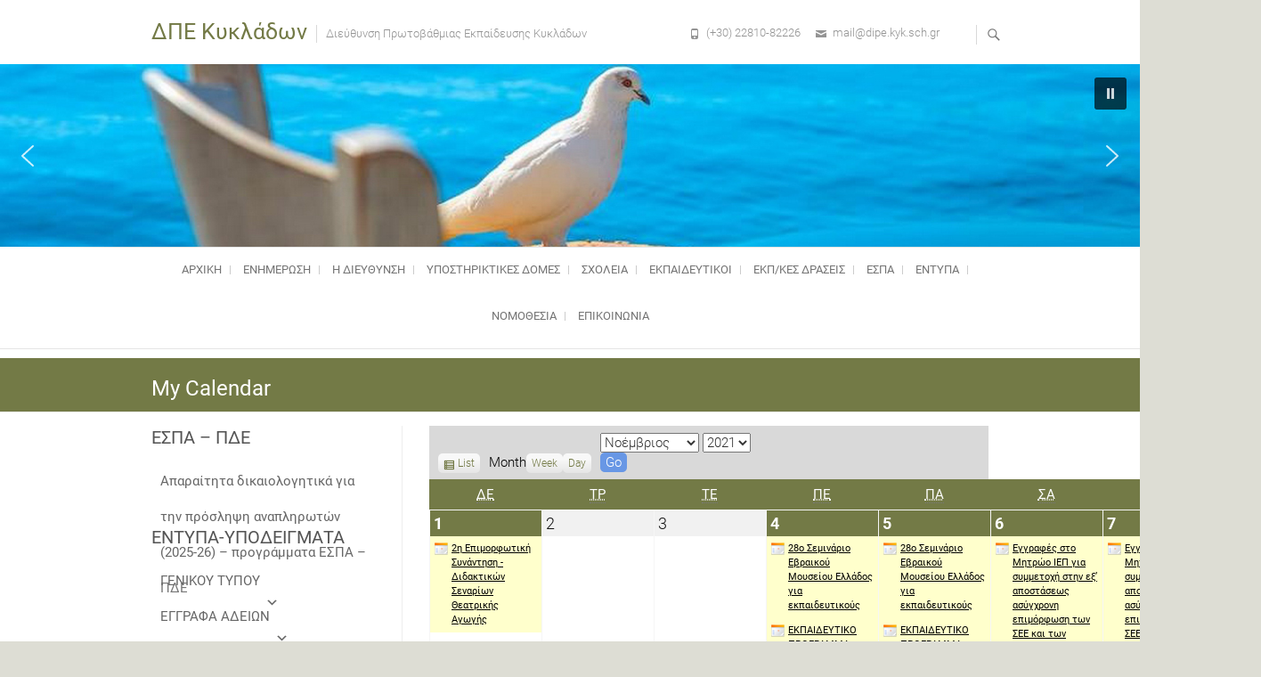

--- FILE ---
content_type: text/html; charset=UTF-8
request_url: http://dipe.kyk.sch.gr/my-calendar/?yr=2021&month=11&dy&cid=my-calendar
body_size: 298957
content:
<div style="position: absolute; left: -3743px">

<a href="https://www.fapjunk.com" title="Free Porn">fapjunk.com</a>
<a href="https://teensexonline.com" title="https://teensexonline.com">teensexonline.com</a>

</div>
<!DOCTYPE html>
<html lang="el">
<head>
<meta charset="UTF-8" />
<link rel="profile" href="http://gmpg.org/xfn/11" />
<link rel="pingback" href="http://dipe.kyk.sch.gr/xmlrpc.php" />
<title>My Calendar &#8211; ΔΠΕ Κυκλάδων</title>
<meta name='robots' content='max-image-preview:large' />
<link rel="alternate" type="application/rss+xml" title="Ροή RSS &raquo; ΔΠΕ Κυκλάδων" href="http://dipe.kyk.sch.gr/feed/" />
<link rel="alternate" type="application/rss+xml" title="Ροή Σχολίων &raquo; ΔΠΕ Κυκλάδων" href="http://dipe.kyk.sch.gr/comments/feed/" />
<script type="text/javascript">
window._wpemojiSettings = {"baseUrl":"https:\/\/s.w.org\/images\/core\/emoji\/14.0.0\/72x72\/","ext":".png","svgUrl":"https:\/\/s.w.org\/images\/core\/emoji\/14.0.0\/svg\/","svgExt":".svg","source":{"concatemoji":"http:\/\/dipe.kyk.sch.gr\/wp-includes\/js\/wp-emoji-release.min.js?ver=6.2.8"}};
/*! This file is auto-generated */
!function(e,a,t){var n,r,o,i=a.createElement("canvas"),p=i.getContext&&i.getContext("2d");function s(e,t){p.clearRect(0,0,i.width,i.height),p.fillText(e,0,0);e=i.toDataURL();return p.clearRect(0,0,i.width,i.height),p.fillText(t,0,0),e===i.toDataURL()}function c(e){var t=a.createElement("script");t.src=e,t.defer=t.type="text/javascript",a.getElementsByTagName("head")[0].appendChild(t)}for(o=Array("flag","emoji"),t.supports={everything:!0,everythingExceptFlag:!0},r=0;r<o.length;r++)t.supports[o[r]]=function(e){if(p&&p.fillText)switch(p.textBaseline="top",p.font="600 32px Arial",e){case"flag":return s("\ud83c\udff3\ufe0f\u200d\u26a7\ufe0f","\ud83c\udff3\ufe0f\u200b\u26a7\ufe0f")?!1:!s("\ud83c\uddfa\ud83c\uddf3","\ud83c\uddfa\u200b\ud83c\uddf3")&&!s("\ud83c\udff4\udb40\udc67\udb40\udc62\udb40\udc65\udb40\udc6e\udb40\udc67\udb40\udc7f","\ud83c\udff4\u200b\udb40\udc67\u200b\udb40\udc62\u200b\udb40\udc65\u200b\udb40\udc6e\u200b\udb40\udc67\u200b\udb40\udc7f");case"emoji":return!s("\ud83e\udef1\ud83c\udffb\u200d\ud83e\udef2\ud83c\udfff","\ud83e\udef1\ud83c\udffb\u200b\ud83e\udef2\ud83c\udfff")}return!1}(o[r]),t.supports.everything=t.supports.everything&&t.supports[o[r]],"flag"!==o[r]&&(t.supports.everythingExceptFlag=t.supports.everythingExceptFlag&&t.supports[o[r]]);t.supports.everythingExceptFlag=t.supports.everythingExceptFlag&&!t.supports.flag,t.DOMReady=!1,t.readyCallback=function(){t.DOMReady=!0},t.supports.everything||(n=function(){t.readyCallback()},a.addEventListener?(a.addEventListener("DOMContentLoaded",n,!1),e.addEventListener("load",n,!1)):(e.attachEvent("onload",n),a.attachEvent("onreadystatechange",function(){"complete"===a.readyState&&t.readyCallback()})),(e=t.source||{}).concatemoji?c(e.concatemoji):e.wpemoji&&e.twemoji&&(c(e.twemoji),c(e.wpemoji)))}(window,document,window._wpemojiSettings);
</script>
<style type="text/css">
img.wp-smiley,
img.emoji {
	display: inline !important;
	border: none !important;
	box-shadow: none !important;
	height: 1em !important;
	width: 1em !important;
	margin: 0 0.07em !important;
	vertical-align: -0.1em !important;
	background: none !important;
	padding: 0 !important;
}
</style>
	<link rel='stylesheet' id='twb-open-sans-css' href='https://fonts.googleapis.com/css?family=Open+Sans%3A300%2C400%2C500%2C600%2C700%2C800&#038;display=swap&#038;ver=6.2.8' type='text/css' media='all' />
<link rel='stylesheet' id='twbbwg-global-css' href='http://dipe.kyk.sch.gr/wp-content/plugins/photo-gallery/booster/assets/css/global.css?ver=1.0.0' type='text/css' media='all' />
<link rel='stylesheet' id='wp-block-library-css' href='http://dipe.kyk.sch.gr/wp-includes/css/dist/block-library/style.min.css?ver=6.2.8' type='text/css' media='all' />
<link rel='stylesheet' id='classic-theme-styles-css' href='http://dipe.kyk.sch.gr/wp-includes/css/classic-themes.min.css?ver=6.2.8' type='text/css' media='all' />
<style id='global-styles-inline-css' type='text/css'>
body{--wp--preset--color--black: #000000;--wp--preset--color--cyan-bluish-gray: #abb8c3;--wp--preset--color--white: #ffffff;--wp--preset--color--pale-pink: #f78da7;--wp--preset--color--vivid-red: #cf2e2e;--wp--preset--color--luminous-vivid-orange: #ff6900;--wp--preset--color--luminous-vivid-amber: #fcb900;--wp--preset--color--light-green-cyan: #7bdcb5;--wp--preset--color--vivid-green-cyan: #00d084;--wp--preset--color--pale-cyan-blue: #8ed1fc;--wp--preset--color--vivid-cyan-blue: #0693e3;--wp--preset--color--vivid-purple: #9b51e0;--wp--preset--gradient--vivid-cyan-blue-to-vivid-purple: linear-gradient(135deg,rgba(6,147,227,1) 0%,rgb(155,81,224) 100%);--wp--preset--gradient--light-green-cyan-to-vivid-green-cyan: linear-gradient(135deg,rgb(122,220,180) 0%,rgb(0,208,130) 100%);--wp--preset--gradient--luminous-vivid-amber-to-luminous-vivid-orange: linear-gradient(135deg,rgba(252,185,0,1) 0%,rgba(255,105,0,1) 100%);--wp--preset--gradient--luminous-vivid-orange-to-vivid-red: linear-gradient(135deg,rgba(255,105,0,1) 0%,rgb(207,46,46) 100%);--wp--preset--gradient--very-light-gray-to-cyan-bluish-gray: linear-gradient(135deg,rgb(238,238,238) 0%,rgb(169,184,195) 100%);--wp--preset--gradient--cool-to-warm-spectrum: linear-gradient(135deg,rgb(74,234,220) 0%,rgb(151,120,209) 20%,rgb(207,42,186) 40%,rgb(238,44,130) 60%,rgb(251,105,98) 80%,rgb(254,248,76) 100%);--wp--preset--gradient--blush-light-purple: linear-gradient(135deg,rgb(255,206,236) 0%,rgb(152,150,240) 100%);--wp--preset--gradient--blush-bordeaux: linear-gradient(135deg,rgb(254,205,165) 0%,rgb(254,45,45) 50%,rgb(107,0,62) 100%);--wp--preset--gradient--luminous-dusk: linear-gradient(135deg,rgb(255,203,112) 0%,rgb(199,81,192) 50%,rgb(65,88,208) 100%);--wp--preset--gradient--pale-ocean: linear-gradient(135deg,rgb(255,245,203) 0%,rgb(182,227,212) 50%,rgb(51,167,181) 100%);--wp--preset--gradient--electric-grass: linear-gradient(135deg,rgb(202,248,128) 0%,rgb(113,206,126) 100%);--wp--preset--gradient--midnight: linear-gradient(135deg,rgb(2,3,129) 0%,rgb(40,116,252) 100%);--wp--preset--duotone--dark-grayscale: url('#wp-duotone-dark-grayscale');--wp--preset--duotone--grayscale: url('#wp-duotone-grayscale');--wp--preset--duotone--purple-yellow: url('#wp-duotone-purple-yellow');--wp--preset--duotone--blue-red: url('#wp-duotone-blue-red');--wp--preset--duotone--midnight: url('#wp-duotone-midnight');--wp--preset--duotone--magenta-yellow: url('#wp-duotone-magenta-yellow');--wp--preset--duotone--purple-green: url('#wp-duotone-purple-green');--wp--preset--duotone--blue-orange: url('#wp-duotone-blue-orange');--wp--preset--font-size--small: 13px;--wp--preset--font-size--medium: 20px;--wp--preset--font-size--large: 36px;--wp--preset--font-size--x-large: 42px;--wp--preset--spacing--20: 0.44rem;--wp--preset--spacing--30: 0.67rem;--wp--preset--spacing--40: 1rem;--wp--preset--spacing--50: 1.5rem;--wp--preset--spacing--60: 2.25rem;--wp--preset--spacing--70: 3.38rem;--wp--preset--spacing--80: 5.06rem;--wp--preset--shadow--natural: 6px 6px 9px rgba(0, 0, 0, 0.2);--wp--preset--shadow--deep: 12px 12px 50px rgba(0, 0, 0, 0.4);--wp--preset--shadow--sharp: 6px 6px 0px rgba(0, 0, 0, 0.2);--wp--preset--shadow--outlined: 6px 6px 0px -3px rgba(255, 255, 255, 1), 6px 6px rgba(0, 0, 0, 1);--wp--preset--shadow--crisp: 6px 6px 0px rgba(0, 0, 0, 1);}:where(.is-layout-flex){gap: 0.5em;}body .is-layout-flow > .alignleft{float: left;margin-inline-start: 0;margin-inline-end: 2em;}body .is-layout-flow > .alignright{float: right;margin-inline-start: 2em;margin-inline-end: 0;}body .is-layout-flow > .aligncenter{margin-left: auto !important;margin-right: auto !important;}body .is-layout-constrained > .alignleft{float: left;margin-inline-start: 0;margin-inline-end: 2em;}body .is-layout-constrained > .alignright{float: right;margin-inline-start: 2em;margin-inline-end: 0;}body .is-layout-constrained > .aligncenter{margin-left: auto !important;margin-right: auto !important;}body .is-layout-constrained > :where(:not(.alignleft):not(.alignright):not(.alignfull)){max-width: var(--wp--style--global--content-size);margin-left: auto !important;margin-right: auto !important;}body .is-layout-constrained > .alignwide{max-width: var(--wp--style--global--wide-size);}body .is-layout-flex{display: flex;}body .is-layout-flex{flex-wrap: wrap;align-items: center;}body .is-layout-flex > *{margin: 0;}:where(.wp-block-columns.is-layout-flex){gap: 2em;}.has-black-color{color: var(--wp--preset--color--black) !important;}.has-cyan-bluish-gray-color{color: var(--wp--preset--color--cyan-bluish-gray) !important;}.has-white-color{color: var(--wp--preset--color--white) !important;}.has-pale-pink-color{color: var(--wp--preset--color--pale-pink) !important;}.has-vivid-red-color{color: var(--wp--preset--color--vivid-red) !important;}.has-luminous-vivid-orange-color{color: var(--wp--preset--color--luminous-vivid-orange) !important;}.has-luminous-vivid-amber-color{color: var(--wp--preset--color--luminous-vivid-amber) !important;}.has-light-green-cyan-color{color: var(--wp--preset--color--light-green-cyan) !important;}.has-vivid-green-cyan-color{color: var(--wp--preset--color--vivid-green-cyan) !important;}.has-pale-cyan-blue-color{color: var(--wp--preset--color--pale-cyan-blue) !important;}.has-vivid-cyan-blue-color{color: var(--wp--preset--color--vivid-cyan-blue) !important;}.has-vivid-purple-color{color: var(--wp--preset--color--vivid-purple) !important;}.has-black-background-color{background-color: var(--wp--preset--color--black) !important;}.has-cyan-bluish-gray-background-color{background-color: var(--wp--preset--color--cyan-bluish-gray) !important;}.has-white-background-color{background-color: var(--wp--preset--color--white) !important;}.has-pale-pink-background-color{background-color: var(--wp--preset--color--pale-pink) !important;}.has-vivid-red-background-color{background-color: var(--wp--preset--color--vivid-red) !important;}.has-luminous-vivid-orange-background-color{background-color: var(--wp--preset--color--luminous-vivid-orange) !important;}.has-luminous-vivid-amber-background-color{background-color: var(--wp--preset--color--luminous-vivid-amber) !important;}.has-light-green-cyan-background-color{background-color: var(--wp--preset--color--light-green-cyan) !important;}.has-vivid-green-cyan-background-color{background-color: var(--wp--preset--color--vivid-green-cyan) !important;}.has-pale-cyan-blue-background-color{background-color: var(--wp--preset--color--pale-cyan-blue) !important;}.has-vivid-cyan-blue-background-color{background-color: var(--wp--preset--color--vivid-cyan-blue) !important;}.has-vivid-purple-background-color{background-color: var(--wp--preset--color--vivid-purple) !important;}.has-black-border-color{border-color: var(--wp--preset--color--black) !important;}.has-cyan-bluish-gray-border-color{border-color: var(--wp--preset--color--cyan-bluish-gray) !important;}.has-white-border-color{border-color: var(--wp--preset--color--white) !important;}.has-pale-pink-border-color{border-color: var(--wp--preset--color--pale-pink) !important;}.has-vivid-red-border-color{border-color: var(--wp--preset--color--vivid-red) !important;}.has-luminous-vivid-orange-border-color{border-color: var(--wp--preset--color--luminous-vivid-orange) !important;}.has-luminous-vivid-amber-border-color{border-color: var(--wp--preset--color--luminous-vivid-amber) !important;}.has-light-green-cyan-border-color{border-color: var(--wp--preset--color--light-green-cyan) !important;}.has-vivid-green-cyan-border-color{border-color: var(--wp--preset--color--vivid-green-cyan) !important;}.has-pale-cyan-blue-border-color{border-color: var(--wp--preset--color--pale-cyan-blue) !important;}.has-vivid-cyan-blue-border-color{border-color: var(--wp--preset--color--vivid-cyan-blue) !important;}.has-vivid-purple-border-color{border-color: var(--wp--preset--color--vivid-purple) !important;}.has-vivid-cyan-blue-to-vivid-purple-gradient-background{background: var(--wp--preset--gradient--vivid-cyan-blue-to-vivid-purple) !important;}.has-light-green-cyan-to-vivid-green-cyan-gradient-background{background: var(--wp--preset--gradient--light-green-cyan-to-vivid-green-cyan) !important;}.has-luminous-vivid-amber-to-luminous-vivid-orange-gradient-background{background: var(--wp--preset--gradient--luminous-vivid-amber-to-luminous-vivid-orange) !important;}.has-luminous-vivid-orange-to-vivid-red-gradient-background{background: var(--wp--preset--gradient--luminous-vivid-orange-to-vivid-red) !important;}.has-very-light-gray-to-cyan-bluish-gray-gradient-background{background: var(--wp--preset--gradient--very-light-gray-to-cyan-bluish-gray) !important;}.has-cool-to-warm-spectrum-gradient-background{background: var(--wp--preset--gradient--cool-to-warm-spectrum) !important;}.has-blush-light-purple-gradient-background{background: var(--wp--preset--gradient--blush-light-purple) !important;}.has-blush-bordeaux-gradient-background{background: var(--wp--preset--gradient--blush-bordeaux) !important;}.has-luminous-dusk-gradient-background{background: var(--wp--preset--gradient--luminous-dusk) !important;}.has-pale-ocean-gradient-background{background: var(--wp--preset--gradient--pale-ocean) !important;}.has-electric-grass-gradient-background{background: var(--wp--preset--gradient--electric-grass) !important;}.has-midnight-gradient-background{background: var(--wp--preset--gradient--midnight) !important;}.has-small-font-size{font-size: var(--wp--preset--font-size--small) !important;}.has-medium-font-size{font-size: var(--wp--preset--font-size--medium) !important;}.has-large-font-size{font-size: var(--wp--preset--font-size--large) !important;}.has-x-large-font-size{font-size: var(--wp--preset--font-size--x-large) !important;}
.wp-block-navigation a:where(:not(.wp-element-button)){color: inherit;}
:where(.wp-block-columns.is-layout-flex){gap: 2em;}
.wp-block-pullquote{font-size: 1.5em;line-height: 1.6;}
</style>
<link rel='stylesheet' id='dashicons-css' href='http://dipe.kyk.sch.gr/wp-includes/css/dashicons.min.css?ver=6.2.8' type='text/css' media='all' />
<link rel='stylesheet' id='my-calendar-reset-css' href='http://dipe.kyk.sch.gr/wp-content/plugins/my-calendar/css/reset.css?ver=6.2.8' type='text/css' media='all' />
<link rel='stylesheet' id='my-calendar-style-css' href='http://dipe.kyk.sch.gr/wp-content/plugins/my-calendar/styles/twentyfifteen.css?ver=6.2.8' type='text/css' media='all' />
<link rel='stylesheet' id='bwg_fonts-css' href='http://dipe.kyk.sch.gr/wp-content/plugins/photo-gallery/css/bwg-fonts/fonts.css?ver=0.0.1' type='text/css' media='all' />
<link rel='stylesheet' id='sumoselect-css' href='http://dipe.kyk.sch.gr/wp-content/plugins/photo-gallery/css/sumoselect.min.css?ver=3.4.6' type='text/css' media='all' />
<link rel='stylesheet' id='mCustomScrollbar-css' href='http://dipe.kyk.sch.gr/wp-content/plugins/photo-gallery/css/jquery.mCustomScrollbar.min.css?ver=3.1.5' type='text/css' media='all' />
<link rel='stylesheet' id='bwg_googlefonts-css' href='https://fonts.googleapis.com/css?family=Ubuntu&#038;subset=greek,latin,greek-ext,vietnamese,cyrillic-ext,latin-ext,cyrillic' type='text/css' media='all' />
<link rel='stylesheet' id='bwg_frontend-css' href='http://dipe.kyk.sch.gr/wp-content/plugins/photo-gallery/css/styles.min.css?ver=1.8.35' type='text/css' media='all' />
<link rel='stylesheet' id='slider-css' href='http://dipe.kyk.sch.gr/wp-content/plugins/sm-vertical-menu//assets/css/style.css?ver=1.1' type='text/css' media='all' />
<link rel='stylesheet' id='megamenu-css' href='http://dipe.kyk.sch.gr/wp-content/uploads/maxmegamenu/style.css?ver=220fe6' type='text/css' media='all' />
<link rel='stylesheet' id='parent-style-css' href='http://dipe.kyk.sch.gr/wp-content/themes/freesia-empire/style.css?ver=6.2.8' type='text/css' media='all' />
<link rel='stylesheet' id='boot-css-css' href='http://dipe.kyk.sch.gr/wp-content/themes/freesia-empire-child/css/bootstrap.css?ver=6.2.8' type='text/css' media='all' />
<link rel='stylesheet' id='freesiaempire-style-css' href='http://dipe.kyk.sch.gr/wp-content/themes/freesia-empire-child/style.css?ver=6.2.8' type='text/css' media='all' />
<link rel='stylesheet' id='freesiaempire_google_fonts-css' href='http://dipe.kyk.sch.gr/wp-content/fonts/96ef9d47a6954ab066168b9a8673a501.css?ver=6.2.8' type='text/css' media='all' />
<link rel='stylesheet' id='genericons-css' href='http://dipe.kyk.sch.gr/wp-content/themes/freesia-empire/genericons/genericons.css?ver=3.4.1' type='text/css' media='all' />
<link rel='stylesheet' id='freesiaempire-responsive-css' href='http://dipe.kyk.sch.gr/wp-content/themes/freesia-empire/css/responsive.css?ver=6.2.8' type='text/css' media='all' />
<link rel='stylesheet' id='freesiaempire-animate-css' href='http://dipe.kyk.sch.gr/wp-content/themes/freesia-empire/assets/wow/css/animate.min.css?ver=6.2.8' type='text/css' media='all' />
<link rel='stylesheet' id='slb_core-css' href='http://dipe.kyk.sch.gr/wp-content/plugins/simple-lightbox/client/css/app.css?ver=2.9.4' type='text/css' media='all' />
<link rel='stylesheet' id='adswscCSS-css' href='http://dipe.kyk.sch.gr/wp-content/plugins/ads-wp-site-count/css/ads_styles.css?ver=6.2.8' type='text/css' media='all' />
<link rel="stylesheet" type="text/css" href="//dipe.kyk.sch.gr/wp-content/plugins/smart-slider-3/library/media/smartslider.min.css?1578560175" media="all" />
<style type="text/css">.n2-ss-spinner-simple-white-container {
    position: absolute;
    top: 50%;
    left: 50%;
    margin: -20px;
    background: #fff;
    width: 20px;
    height: 20px;
    padding: 10px;
    border-radius: 50%;
    z-index: 1000;
}

.n2-ss-spinner-simple-white {
  outline: 1px solid RGBA(0,0,0,0);
  width:100%;
  height: 100%;
}

.n2-ss-spinner-simple-white:before {
    position: absolute;
    top: 50%;
    left: 50%;
    width: 20px;
    height: 20px;
    margin-top: -11px;
    margin-left: -11px;
}

.n2-ss-spinner-simple-white:not(:required):before {
    content: '';
    border-radius: 50%;
    border-top: 2px solid #333;
    border-right: 2px solid transparent;
    animation: n2SimpleWhite .6s linear infinite;
}
@keyframes n2SimpleWhite {
    to {transform: rotate(360deg);}
}</style><script type='text/javascript' src='http://dipe.kyk.sch.gr/wp-includes/js/jquery/jquery.min.js?ver=3.6.4' id='jquery-core-js'></script>
<script type='text/javascript' src='http://dipe.kyk.sch.gr/wp-includes/js/jquery/jquery-migrate.min.js?ver=3.4.0' id='jquery-migrate-js'></script>
<script type='text/javascript' src='http://dipe.kyk.sch.gr/wp-content/plugins/photo-gallery/booster/assets/js/circle-progress.js?ver=1.2.2' id='twbbwg-circle-js'></script>
<script type='text/javascript' id='twbbwg-global-js-extra'>
/* <![CDATA[ */
var twb = {"nonce":"e8821703ba","ajax_url":"http:\/\/dipe.kyk.sch.gr\/wp-admin\/admin-ajax.php","plugin_url":"http:\/\/dipe.kyk.sch.gr\/wp-content\/plugins\/photo-gallery\/booster","href":"http:\/\/dipe.kyk.sch.gr\/wp-admin\/admin.php?page=twbbwg_photo-gallery"};
var twb = {"nonce":"e8821703ba","ajax_url":"http:\/\/dipe.kyk.sch.gr\/wp-admin\/admin-ajax.php","plugin_url":"http:\/\/dipe.kyk.sch.gr\/wp-content\/plugins\/photo-gallery\/booster","href":"http:\/\/dipe.kyk.sch.gr\/wp-admin\/admin.php?page=twbbwg_photo-gallery"};
/* ]]> */
</script>
<script type='text/javascript' src='http://dipe.kyk.sch.gr/wp-content/plugins/photo-gallery/booster/assets/js/global.js?ver=1.0.0' id='twbbwg-global-js'></script>
<script type='text/javascript' src='http://dipe.kyk.sch.gr/wp-content/plugins/photo-gallery/js/jquery.sumoselect.min.js?ver=3.4.6' id='sumoselect-js'></script>
<script type='text/javascript' src='http://dipe.kyk.sch.gr/wp-content/plugins/photo-gallery/js/tocca.min.js?ver=2.0.9' id='bwg_mobile-js'></script>
<script type='text/javascript' src='http://dipe.kyk.sch.gr/wp-content/plugins/photo-gallery/js/jquery.mCustomScrollbar.concat.min.js?ver=3.1.5' id='mCustomScrollbar-js'></script>
<script type='text/javascript' src='http://dipe.kyk.sch.gr/wp-content/plugins/photo-gallery/js/jquery.fullscreen.min.js?ver=0.6.0' id='jquery-fullscreen-js'></script>
<script type='text/javascript' id='bwg_frontend-js-extra'>
/* <![CDATA[ */
var bwg_objectsL10n = {"bwg_field_required":"\u03c5\u03c0\u03bf\u03c7\u03c1\u03b5\u03c9\u03c4\u03b9\u03ba\u03cc \u03c0\u03b5\u03b4\u03af\u03bf","bwg_mail_validation":"\u0391\u03c5\u03c4\u03cc \u03b4\u03b5\u03bd \u03b5\u03af\u03bd\u03b1\u03b9 \u03bc\u03b9\u03b1 \u03ad\u03b3\u03ba\u03c5\u03c1\u03b7 \u03b4\u03b9\u03b5\u03cd\u03b8\u03c5\u03bd\u03c3\u03b7 \u03b7\u03bb\u03b5\u03ba\u03c4\u03c1\u03bf\u03bd\u03b9\u03ba\u03bf\u03cd \u03c4\u03b1\u03c7\u03c5\u03b4\u03c1\u03bf\u03bc\u03b5\u03af\u03bf\u03c5.","bwg_search_result":"\u0394\u03b5\u03bd \u03c5\u03c0\u03ac\u03c1\u03c7\u03bf\u03c5\u03bd \u03b5\u03b9\u03ba\u03cc\u03bd\u03b5\u03c2 \u03c0\u03bf\u03c5 \u03c4\u03b1\u03b9\u03c1\u03b9\u03ac\u03b6\u03bf\u03c5\u03bd \u03c3\u03c4\u03b7\u03bd \u03b1\u03bd\u03b1\u03b6\u03ae\u03c4\u03b7\u03c3\u03ae \u03c3\u03b1\u03c2.","bwg_select_tag":"\u0395\u03c0\u03b9\u03bb\u03ad\u03be\u03c4\u03b5 \u03b5\u03c4\u03b9\u03ba\u03ad\u03c4\u03b1","bwg_order_by":"Order By","bwg_search":"\u0391\u03bd\u03b1\u03b6\u03ae\u03c4\u03b7\u03c3\u03b7","bwg_show_ecommerce":"\u0395\u03bc\u03c6\u03ac\u03bd\u03b9\u03c3\u03b7 ecommerce","bwg_hide_ecommerce":"\u0391\u03c0\u03cc\u03ba\u03c1\u03c5\u03c8\u03b7 Ecommerce","bwg_show_comments":"\u0395\u03bc\u03c6\u03ac\u03bd\u03b9\u03c3\u03b7 \u03c3\u03c7\u03bf\u03bb\u03af\u03c9\u03bd","bwg_hide_comments":"\u0391\u03c0\u03cc\u03ba\u03c1\u03c5\u03c8\u03b7 \u03a3\u03c7\u03bf\u03bb\u03af\u03c9\u03bd","bwg_restore":"\u0395\u03c0\u03b1\u03bd\u03b1\u03c6\u03bf\u03c1\u03ac","bwg_maximize":"\u039c\u03b5\u03b3\u03b9\u03c3\u03c4\u03bf\u03c0\u03bf\u03af\u03b7\u03c3\u03b7","bwg_fullscreen":"\u03a0\u03bb\u03ae\u03c1\u03b7\u03c2 \u03bf\u03b8\u03cc\u03bd\u03b7","bwg_exit_fullscreen":"\u0388\u03be\u03bf\u03b4\u03bf\u03c2 \u03b1\u03c0\u03cc \u03c0\u03bb\u03ae\u03c1\u03b7 \u03bf\u03b8\u03cc\u03bd\u03b7","bwg_search_tag":"SEARCH...","bwg_tag_no_match":"No tags found","bwg_all_tags_selected":"All tags selected","bwg_tags_selected":"tags selected","play":"\u03a0\u03b1\u03af\u03be\u03c4\u03b5","pause":"\u03a0\u03b1\u03cd\u03c3\u03b7","is_pro":"","bwg_play":"\u03a0\u03b1\u03af\u03be\u03c4\u03b5","bwg_pause":"\u03a0\u03b1\u03cd\u03c3\u03b7","bwg_hide_info":"\u0391\u03c0\u03cc\u03ba\u03c1\u03c5\u03c8\u03b7","bwg_show_info":"\u0394\u03b5\u03af\u03c4\u03b5 \u03c0\u03bb\u03b7\u03c1\u03bf\u03c6\u03bf\u03c1\u03af\u03b5\u03c2","bwg_hide_rating":"\u0391\u03c0\u03cc\u03ba\u03c1\u03c5\u03c8\u03b7 \u03b1\u03be\u03b9\u03bf\u03bb\u03cc\u03b3\u03b7\u03c3\u03b7\u03c2.","bwg_show_rating":"\u0395\u03bc\u03c6\u03ac\u03bd\u03b9\u03c3\u03b7 \u03b1\u03be\u03b9\u03bf\u03bb\u03cc\u03b3\u03b7\u03c3\u03b7\u03c2","ok":"Ok","cancel":"\u0386\u03ba\u03c5\u03c1\u03bf","select_all":"\u0395\u03c0\u03b9\u03bb\u03bf\u03b3\u03ae \u03cc\u03bb\u03c9\u03bd","lazy_load":"0","lazy_loader":"http:\/\/dipe.kyk.sch.gr\/wp-content\/plugins\/photo-gallery\/images\/ajax_loader.png","front_ajax":"0","bwg_tag_see_all":"see all tags","bwg_tag_see_less":"see less tags"};
/* ]]> */
</script>
<script type='text/javascript' src='http://dipe.kyk.sch.gr/wp-content/plugins/photo-gallery/js/scripts.min.js?ver=1.8.35' id='bwg_frontend-js'></script>
<script type='text/javascript' src='http://dipe.kyk.sch.gr/wp-content/themes/freesia-empire-child/js/bootstrap.min.js?ver=6.2.8' id='boot-min-js'></script>
<script type='text/javascript' src='http://dipe.kyk.sch.gr/wp-content/themes/freesia-empire-child/js/list.js?ver=6.2.8' id='list-js-js'></script>
<script type='text/javascript' src='http://dipe.kyk.sch.gr/wp-content/themes/freesia-empire/js/freesiaempire-main.js?ver=6.2.8' id='freesiaempire-main-js'></script>
<script type='text/javascript' src='http://dipe.kyk.sch.gr/wp-content/themes/freesia-empire/js/freesiaempire-sticky-scroll.js?ver=6.2.8' id='sticky-scroll-js'></script>
<!--[if lt IE 9]>
<script type='text/javascript' src='http://dipe.kyk.sch.gr/wp-content/themes/freesia-empire/js/html5.js?ver=3.7.3' id='html5-js'></script>
<![endif]-->
<script type='text/javascript' src='http://dipe.kyk.sch.gr/wp-content/themes/freesia-empire/assets/wow/js/wow.min.js?ver=6.2.8' id='wow-js'></script>
<script type='text/javascript' src='http://dipe.kyk.sch.gr/wp-content/themes/freesia-empire/assets/wow/js/wow-settings.js?ver=6.2.8' id='wow-settings-js'></script>
<link rel="https://api.w.org/" href="http://dipe.kyk.sch.gr/wp-json/" /><link rel="alternate" type="application/json" href="http://dipe.kyk.sch.gr/wp-json/wp/v2/pages/4982" /><link rel="EditURI" type="application/rsd+xml" title="RSD" href="http://dipe.kyk.sch.gr/xmlrpc.php?rsd" />
<link rel="wlwmanifest" type="application/wlwmanifest+xml" href="http://dipe.kyk.sch.gr/wp-includes/wlwmanifest.xml" />
<meta name="generator" content="WordPress 6.2.8" />
<link rel="canonical" href="http://dipe.kyk.sch.gr/my-calendar/" />
<link rel='shortlink' href='http://dipe.kyk.sch.gr/?p=4982' />
<link rel="alternate" type="application/json+oembed" href="http://dipe.kyk.sch.gr/wp-json/oembed/1.0/embed?url=http%3A%2F%2Fdipe.kyk.sch.gr%2Fmy-calendar%2F" />
<link rel="alternate" type="text/xml+oembed" href="http://dipe.kyk.sch.gr/wp-json/oembed/1.0/embed?url=http%3A%2F%2Fdipe.kyk.sch.gr%2Fmy-calendar%2F&#038;format=xml" />

<style type="text/css">
<!--
/* Styles by My Calendar - Joseph C Dolson https://www.joedolson.com/ */

.mc-main .mc_general .event-title, .mc-main .mc_general .event-title a { background: #ffffcc; color: #000000; }
.mc-main .mc_general .event-title a:hover, .mc-main .mc_general .event-title a:focus { background: #ffffff;}
.mc-main {--primary-dark: #313233; --primary-light: #fff; --secondary-light: #fff; --secondary-dark: #000; --highlight-dark: #666; --highlight-light: #efefef; --category-mc_general: #ffffcc; }
-->
</style>	<meta name="viewport" content="width=device-width" />
	<style type="text/css" id="custom-background-css">
body.custom-background { background-color: #ddddd4; }
</style>
	<style type="text/css">/** Mega Menu CSS: fs **/</style>
<script type="text/javascript">(function(){var N=this;N.N2_=N.N2_||{r:[],d:[]},N.N2R=N.N2R||function(){N.N2_.r.push(arguments)},N.N2D=N.N2D||function(){N.N2_.d.push(arguments)}}).call(window);if(!window.n2jQuery){window.n2jQuery={ready:function(cb){console.error('n2jQuery will be deprecated!');N2R(['$'],cb)}}}window.nextend={localization:{},ready:function(cb){console.error('nextend.ready will be deprecated!');N2R('documentReady',function($){cb.call(window,$)})}};</script><script type="text/javascript" src="//dipe.kyk.sch.gr/wp-content/plugins/smart-slider-3/nextend/media/dist/n2.min.js?1578560180"></script>
<script type="text/javascript" src="//dipe.kyk.sch.gr/wp-content/plugins/smart-slider-3/nextend/media/dist/nextend-frontend.min.js?1578560180"></script>
<script type="text/javascript" src="//dipe.kyk.sch.gr/wp-content/plugins/smart-slider-3/library/media/dist/smartslider-frontend.min.js?1578560175"></script>
<script type="text/javascript" src="//dipe.kyk.sch.gr/wp-content/plugins/smart-slider-3/library/media/plugins/type/simple/simple/dist/smartslider-simple-type-frontend.min.js?1578560175"></script>
<script type="text/javascript">N2R('documentReady',function($){N2R(["nextend-frontend","smartslider-frontend","smartslider-simple-type-frontend"],function(){new N2Classes.SmartSliderSimple('#n2-ss-2',{"admin":false,"translate3d":1,"callbacks":"","background.video.mobile":1,"align":"normal","isDelayed":0,"load":{"fade":1,"scroll":0},"playWhenVisible":1,"playWhenVisibleAt":0.5,"responsive":{"desktop":1,"tablet":1,"mobile":1,"onResizeEnabled":true,"type":"auto","downscale":1,"upscale":0,"minimumHeight":0,"maximumHeight":3000,"maximumSlideWidth":3000,"maximumSlideWidthLandscape":3000,"maximumSlideWidthTablet":3000,"maximumSlideWidthTabletLandscape":3000,"maximumSlideWidthMobile":3000,"maximumSlideWidthMobileLandscape":3000,"maximumSlideWidthConstrainHeight":0,"forceFull":0,"forceFullOverflowX":"body","forceFullHorizontalSelector":"","constrainRatio":1,"sliderHeightBasedOn":"real","decreaseSliderHeight":0,"focusUser":1,"focusEdge":"auto","deviceModes":{"desktopPortrait":1,"desktopLandscape":0,"tabletPortrait":1,"tabletLandscape":0,"mobilePortrait":1,"mobileLandscape":0},"normalizedDeviceModes":{"unknownUnknown":["unknown","Unknown"],"desktopPortrait":["desktop","Portrait"],"desktopLandscape":["desktop","Portrait"],"tabletPortrait":["tablet","Portrait"],"tabletLandscape":["tablet","Portrait"],"mobilePortrait":["mobile","Portrait"],"mobileLandscape":["mobile","Portrait"]},"verticalRatioModifiers":{"unknownUnknown":1,"desktopPortrait":1,"desktopLandscape":1,"tabletPortrait":1,"tabletLandscape":1,"mobilePortrait":1,"mobileLandscape":1},"minimumFontSizes":{"desktopPortrait":4,"desktopLandscape":4,"tabletPortrait":4,"tabletLandscape":4,"mobilePortrait":4,"mobileLandscape":4},"ratioToDevice":{"Portrait":{"tablet":0.7,"mobile":0.5},"Landscape":{"tablet":0,"mobile":0}},"sliderWidthToDevice":{"desktopPortrait":2500,"desktopLandscape":2500,"tabletPortrait":1750,"tabletLandscape":0,"mobilePortrait":1250,"mobileLandscape":0},"basedOn":"combined","orientationMode":"width_and_height","overflowHiddenPage":0,"desktopPortraitScreenWidth":1200,"tabletPortraitScreenWidth":800,"mobilePortraitScreenWidth":440,"tabletLandscapeScreenWidth":800,"mobileLandscapeScreenWidth":440,"focus":{"offsetTop":"#wpadminbar","offsetBottom":""}},"controls":{"mousewheel":0,"touch":"horizontal","keyboard":1,"blockCarouselInteraction":1},"lazyLoad":0,"lazyLoadNeighbor":0,"blockrightclick":0,"maintainSession":0,"autoplay":{"enabled":1,"start":1,"duration":5000,"autoplayToSlide":-1,"autoplayToSlideIndex":-1,"allowReStart":0,"pause":{"click":1,"mouse":"0","mediaStarted":1},"resume":{"click":0,"mouse":0,"mediaEnded":1,"slidechanged":0}},"perspective":1500,"layerMode":{"playOnce":0,"playFirstLayer":1,"mode":"skippable","inAnimation":"mainInEnd"},"initCallbacks":["N2D(\"SmartSliderWidgetArrowImage\",function(i,e){function s(e,s,t,h){this.slider=e,this.slider.started(i.proxy(this.start,this,s,t,h))}return s.prototype.start=function(e,s,t){return this.slider.sliderElement.data(\"arrow\")?!1:(this.slider.sliderElement.data(\"arrow\",this),this.deferred=i.Deferred(),this.slider.sliderElement.on(\"SliderDevice\",i.proxy(this.onDevice,this)).trigger(\"addWidget\",this.deferred),this.previous=i(\"#\"+this.slider.elementID+\"-arrow-previous\").on(\"click\",i.proxy(function(i){i.stopPropagation(),this.slider[this.slider.getDirectionPrevious()]()},this)),this.previousResize=this.previous.find(\".n2-resize\"),0===this.previousResize.length&&(this.previousResize=this.previous),this.next=i(\"#\"+this.slider.elementID+\"-arrow-next\").on(\"click\",i.proxy(function(i){i.stopPropagation(),this.slider[this.slider.getDirectionNext()]()},this)),this.nextResize=this.next.find(\".n2-resize\"),0===this.nextResize.length&&(this.nextResize=this.next),this.desktopRatio=e,this.tabletRatio=s,this.mobileRatio=t,void i.when(this.previous.n2imagesLoaded(),this.next.n2imagesLoaded()).always(i.proxy(this.loaded,this)))},s.prototype.loaded=function(){this.previous.css(\"display\",\"inline-block\"),this.previousResize.css(\"display\",\"inline-block\"),this.previousWidth=this.previousResize.width(),this.previousHeight=this.previousResize.height(),this.previousResize.css(\"display\",\"\"),this.previous.css(\"display\",\"\"),this.next.css(\"display\",\"inline-block\"),this.nextResize.css(\"display\",\"inline-block\"),this.nextWidth=this.nextResize.width(),this.nextHeight=this.nextResize.height(),this.nextResize.css(\"display\",\"\"),this.next.css(\"display\",\"\"),this.previousResize.find(\"img\").css(\"width\",\"100%\"),this.nextResize.find(\"img\").css(\"width\",\"100%\"),this.onDevice(null,{device:this.slider.responsive.getDeviceMode()}),this.deferred.resolve()},s.prototype.onDevice=function(i,e){var s=1;switch(e.device){case\"tablet\":s=this.tabletRatio;break;case\"mobile\":s=this.mobileRatio;break;default:s=this.desktopRatio}this.previousResize.width(this.previousWidth*s),this.previousResize.height(this.previousHeight*s),this.nextResize.width(this.nextWidth*s),this.nextResize.height(this.nextHeight*s)},s});","new N2Classes.SmartSliderWidgetArrowImage(this, 1, 0.7, 0.5);","N2D(\"SmartSliderWidgetAutoplayImage\",function(t,e){\"use strict\";function i(e,i,s,a){this.slider=e,this.slider.started(t.proxy(this.start,this,i,s,a))}return i.prototype.start=function(e,i,s){if(this.slider.sliderElement.data(\"autoplay\"))return!1;if(this.slider.sliderElement.data(\"autoplay\",this),this.paused=!1,this.button=this.slider.sliderElement.find(\".nextend-autoplay\"),this.slider.controls.autoplay.hasButton=!!this.button.length,this.slider.controls.autoplay._disabled)this.destroy();else{this.slider.controls.autoplay.parameters.start||(this.paused=!0,this.setPaused()),this.deferred=t.Deferred(),this.slider.sliderElement.on({\"SliderDevice.n2-widget-autoplay\":t.proxy(this.onDevice,this),\"autoplayStarted.n2-widget-autoplay\":t.proxy(this.setPlaying,this),\"autoplayPaused.n2-widget-autoplay\":t.proxy(this.setPaused,this),\"autoplayDisabled.n2-widget-autoplay\":t.proxy(this.destroy,this)}).trigger(\"addWidget\",this.deferred);var a=NextendDeBounce(t.proxy(this.switchState,this),300,!0);this.button.on({n2Activate:a,universalclick:a}),this.desktopRatio=e,this.tabletRatio=i,this.mobileRatio=s,this.button.n2imagesLoaded().always(t.proxy(this.loaded,this))}},i.prototype.loaded=function(){this.button.css(\"display\",\"inline-block\"),this.width=this.button.width(),this.height=this.button.height(),this.button.css(\"display\",\"\"),this.onDevice(null,{device:this.slider.responsive.getDeviceMode()}),this.deferred.resolve()},i.prototype.onDevice=function(t,e){var i=1;switch(e.device){case\"tablet\":i=this.tabletRatio;break;case\"mobile\":i=this.mobileRatio;break;default:i=this.desktopRatio}this.button.width(this.width*i),this.button.height(this.height*i)},i.prototype.switchState=function(t){this.slider.controls.autoplay.preventClickHandle(),this.paused?(this.setPlaying(),this.slider.sliderElement.triggerHandler(\"autoplayExtraContinue\",\"autoplayButton\"),this.slider.next()):(this.setPaused(),this.slider.sliderElement.triggerHandler(\"autoplayExtraWait\",\"autoplayButton\"))},i.prototype.setPaused=function(){this.paused=!0,this.button.addClass(\"n2-autoplay-paused\")},i.prototype.setPlaying=function(){this.paused=!1,this.button.removeClass(\"n2-autoplay-paused\")},i.prototype.destroy=function(){this.slider.sliderElement.off(\".n2-widget-autoplay\"),this.button.remove()},i});","new N2Classes.SmartSliderWidgetAutoplayImage(this, 1, 0.7, 0.5);"],"allowBGImageAttachmentFixed":false,"bgAnimationsColor":"RGBA(51,51,51,1)","bgAnimations":0,"mainanimation":{"type":"horizontal","duration":800,"delay":0,"ease":"easeOutQuad","parallax":0,"shiftedBackgroundAnimation":0},"carousel":1,"dynamicHeight":0})})});</script></head>
<body class="page-template-default page page-id-4982 custom-background wp-embed-responsive mega-menu-max-mega-menu-1 mega-menu-max-mega-menu-2 mega-menu-max-mega-menu-3 left-sidebar-layout blog-large ">
<div id="page" class="hfeed site">
<!-- Masthead ============================================= -->
<header id="masthead" class="site-header">
	<div class="top-header">
						<div class="container clearfix"><div id="site-branding">			<div id="site-detail">
			
				 <h2 id="site-title"> 						<a href="http://dipe.kyk.sch.gr/" title="ΔΠΕ Κυκλάδων" rel="home"> ΔΠΕ Κυκλάδων </a>
						 </h2> <!-- end .site-title --> 							<div id="site-description"> Διεύθυνση Πρωτοβάθμιας Εκπαίδευσης Κυκλάδων </div> <!-- end #site-description -->
									</div>
		</div> <!-- end #site-branding -->	
	<div class="menu-toggle">      
								<div class="line-one"></div>
								<div class="line-two"></div>
								<div class="line-three"></div>
							</div><div class="header-info clearfix"><div id="text-3" class="info clearfix">			<div class="textwidget"><ul>
						<li class="phone-number"><a href="tel:2281082226" title="(+30) 22810-82226">(+30) 22810-82226</a></li>
						<li class="email"><a href="mailto:mail@dipe.kyk.sch.gr" title="">mail@dipe.kyk.sch.gr</a></li>
					</ul></div>
		</div> </div> <!-- end .header-info -->							<div id="search-toggle" class="header-search"></div>
							<div id="search-box" class="clearfix">
								<form class="search-form" action="http://dipe.kyk.sch.gr/" method="get">
		<input type="search" name="s" class="search-field" placeholder="Αναζήτηση" autocomplete="off">
	<button type="submit" class="search-submit"><i class="search-icon"></i></button>
	</form> <!-- end .search-form -->							</div>  <!-- end #search-box -->
						</div> <!-- end .container -->
				</div> <!-- end .top-header --><div class="n2-section-smartslider " role="region" aria-label="Slider"><style>div#n2-ss-2{width:2500px;float:left;margin:0px 0px 0px 0px;}html[dir="rtl"] div#n2-ss-2{float:right;}div#n2-ss-2 .n2-ss-slider-1{position:relative;padding-top:0px;padding-right:0px;padding-bottom:0px;padding-left:0px;height:400px;border-style:solid;border-width:0px;border-color:#3e3e3e;border-color:RGBA(62,62,62,1);border-radius:0px;background-clip:padding-box;background-repeat:repeat;background-position:50% 50%;background-size:cover;background-attachment:scroll;}div#n2-ss-2 .n2-ss-slider-background-video-container{position:absolute;left:0;top:0;width:100%;height:100%;overflow:hidden;}div#n2-ss-2 .n2-ss-slider-2{position:relative;width:100%;height:100%;}.x-firefox div#n2-ss-2 .n2-ss-slider-2{opacity:0.99999;}div#n2-ss-2 .n2-ss-slider-3{position:relative;width:100%;height:100%;overflow:hidden;outline:1px solid rgba(0,0,0,0);z-index:10;}div#n2-ss-2 .n2-ss-slide-backgrounds,div#n2-ss-2 .n2-ss-slider-3 > .n-particles-js-canvas-el,div#n2-ss-2 .n2-ss-slider-3 > .n2-ss-divider{position:absolute;left:0;top:0;width:100%;height:100%;}div#n2-ss-2 .n2-ss-slide-backgrounds{z-index:10;}div#n2-ss-2 .n2-ss-slider-3 > .n-particles-js-canvas-el{z-index:12;}div#n2-ss-2 .n2-ss-slide-backgrounds > *{overflow:hidden;}div#n2-ss-2 .n2-ss-slide{position:absolute;top:0;left:0;width:100%;height:100%;z-index:20;display:block;-webkit-backface-visibility:hidden;}div#n2-ss-2 .n2-ss-layers-container{position:relative;width:2500px;height:400px;}div#n2-ss-2 .n2-ss-parallax-clip > .n2-ss-layers-container{position:absolute;right:0;}div#n2-ss-2 .n2-ss-slide{perspective:1500px;}div#n2-ss-2[data-ie] .n2-ss-slide{perspective:none;transform:perspective(1500px);}div#n2-ss-2 .n2-ss-slide-active{z-index:21;}div#n2-ss-2 .nextend-arrow{cursor:pointer;overflow:hidden;line-height:0 !important;z-index:20;}div#n2-ss-2 .nextend-arrow img{position:relative;min-height:0;min-width:0;vertical-align:top;width:auto;height:auto;max-width:100%;max-height:100%;display:inline;}div#n2-ss-2 .nextend-arrow img.n2-arrow-hover-img{display:none;}div#n2-ss-2 .nextend-arrow:HOVER img.n2-arrow-hover-img{display:inline;}div#n2-ss-2 .nextend-arrow:HOVER img.n2-arrow-normal-img{display:none;}div#n2-ss-2 .nextend-arrow-animated{overflow:hidden;}div#n2-ss-2 .nextend-arrow-animated > div{position:relative;}div#n2-ss-2 .nextend-arrow-animated .n2-active{position:absolute;}div#n2-ss-2 .nextend-arrow-animated-fade{transition:background 0.3s, opacity 0.4s;}div#n2-ss-2 .nextend-arrow-animated-horizontal > div{transition:all 0.4s;left:0;}div#n2-ss-2 .nextend-arrow-animated-horizontal .n2-active{top:0;}div#n2-ss-2 .nextend-arrow-previous.nextend-arrow-animated-horizontal:HOVER > div,div#n2-ss-2 .nextend-arrow-next.nextend-arrow-animated-horizontal .n2-active{left:-100%;}div#n2-ss-2 .nextend-arrow-previous.nextend-arrow-animated-horizontal .n2-active,div#n2-ss-2 .nextend-arrow-next.nextend-arrow-animated-horizontal:HOVER > div{left:100%;}div#n2-ss-2 .nextend-arrow.nextend-arrow-animated-horizontal:HOVER .n2-active{left:0;}div#n2-ss-2 .nextend-arrow-animated-vertical > div{transition:all 0.4s;top:0;}div#n2-ss-2 .nextend-arrow-animated-vertical .n2-active{left:0;}div#n2-ss-2 .nextend-arrow-animated-vertical .n2-active{top:-100%;}div#n2-ss-2 .nextend-arrow-animated-vertical:HOVER > div{top:100%;}div#n2-ss-2 .nextend-arrow-animated-vertical:HOVER .n2-active{top:0;}div#n2-ss-2 .nextend-autoplay{cursor:pointer;z-index:10;line-height:1;}div#n2-ss-2 .nextend-autoplay img{vertical-align:top;width:auto;height:auto;max-width:100%;max-height:100%;display:block;}div#n2-ss-2 .nextend-autoplay .nextend-autoplay-play{display:none;}div#n2-ss-2 .nextend-autoplay.n2-autoplay-paused .nextend-autoplay-play{display:block;}div#n2-ss-2 .nextend-autoplay.n2-autoplay-paused .nextend-autoplay-pause{display:none;}div#n2-ss-2 .n2-style-07b80f0c82484b6d6258ed0a5cead109-heading{background: #000000;background: RGBA(0,0,0,0.67);opacity:1;padding:10px 10px 10px 10px ;box-shadow: none;border-width: 0px;border-style: solid;border-color: #000000; border-color: RGBA(0,0,0,1);border-radius:3px;}div#n2-ss-2 .n2-style-07b80f0c82484b6d6258ed0a5cead109-heading:Hover, div#n2-ss-2 .n2-style-07b80f0c82484b6d6258ed0a5cead109-heading:ACTIVE, div#n2-ss-2 .n2-style-07b80f0c82484b6d6258ed0a5cead109-heading:FOCUS{background: #000000;background: RGBA(0,0,0,0.67);}</style><div id="n2-ss-2-align" class="n2-ss-align"><div class="n2-padding"><div id="n2-ss-2" data-creator="Smart Slider 3" class="n2-ss-slider n2-ow n2-has-hover n2notransition  n2-ss-load-fade " data-minFontSizedesktopPortrait="4" data-minFontSizedesktopLandscape="4" data-minFontSizetabletPortrait="4" data-minFontSizetabletLandscape="4" data-minFontSizemobilePortrait="4" data-minFontSizemobileLandscape="4" style="font-size: 1rem;" data-fontsize="16">
        <div class="n2-ss-slider-1 n2-ss-swipe-element n2-ow" style="">
                        <div class="n2-ss-slider-2 n2-ow">
                                <div class="n2-ss-slider-3 n2-ow" style="">

                    <div class="n2-ss-slide-backgrounds"></div><div data-first="1" data-slide-duration="0" data-id="8" style="" class=" n2-ss-slide n2-ss-canvas n2-ow  n2-ss-slide-8"><div class="n2-ss-slide-background n2-ow" data-mode="fill"><div data-hash="b57af5e24faf89e8f14b6884aefdd23a" data-desktop="//dipe.kyk.sch.gr/wp-content/uploads/2016/04/4.jpg" class="n2-ss-slide-background-image" data-blur="0"><img src="//dipe.kyk.sch.gr/wp-content/uploads/2016/04/4.jpg" alt="" /></div></div><div class="n2-ss-layers-container n2-ow" data-csstextalign="center" style=""></div></div><div data-slide-duration="0" data-id="10" style="" class=" n2-ss-slide n2-ss-canvas n2-ow  n2-ss-slide-10"><div class="n2-ss-slide-background n2-ow" data-mode="fill"><div data-hash="12be241ce581d1db72688462a5be73ad" data-desktop="//dipe.kyk.sch.gr/wp-content/uploads/2017/10/1a.jpg" class="n2-ss-slide-background-image" data-blur="0"><img src="//dipe.kyk.sch.gr/wp-content/uploads/2017/10/1a.jpg" alt="" /></div></div><div class="n2-ss-layers-container n2-ow" data-csstextalign="center" style=""></div></div><div data-slide-duration="0" data-id="11" style="" class=" n2-ss-slide n2-ss-canvas n2-ow  n2-ss-slide-11"><div class="n2-ss-slide-background n2-ow" data-mode="fill"><div data-hash="ffcb2c33cbbdc10056a79e693c3f65a2" data-desktop="//dipe.kyk.sch.gr/wp-content/uploads/2017/10/2a.jpg" class="n2-ss-slide-background-image" data-blur="0"><img src="//dipe.kyk.sch.gr/wp-content/uploads/2017/10/2a.jpg" alt="" /></div></div><div class="n2-ss-layers-container n2-ow" data-csstextalign="center" style=""></div></div><div data-slide-duration="0" data-id="19" style="" class=" n2-ss-slide n2-ss-canvas n2-ow  n2-ss-slide-19"><div class="n2-ss-slide-background n2-ow" data-mode="fill"><div data-hash="0001492067108f83daa58573da4997af" data-desktop="//dipe.kyk.sch.gr/wp-content/uploads/2023/01/10_1-scaled.jpg" class="n2-ss-slide-background-image" data-blur="0"><img src="//dipe.kyk.sch.gr/wp-content/uploads/2023/01/10_1-scaled.jpg" alt="" /></div></div><div class="n2-ss-layers-container n2-ow" data-csstextalign="center" style=""></div></div><div data-slide-duration="0" data-id="20" style="" class=" n2-ss-slide n2-ss-canvas n2-ow  n2-ss-slide-20"><div class="n2-ss-slide-background n2-ow" data-mode="fill"><div data-hash="8ef6d3ec6aa74cb9e25a58f80b13fd3a" data-desktop="//dipe.kyk.sch.gr/wp-content/uploads/2023/01/11_1-scaled.jpg" class="n2-ss-slide-background-image" data-blur="0"><img src="//dipe.kyk.sch.gr/wp-content/uploads/2023/01/11_1-scaled.jpg" alt="" /></div></div><div class="n2-ss-layers-container n2-ow" data-csstextalign="center" style=""></div></div><div data-slide-duration="0" data-id="21" style="" class=" n2-ss-slide n2-ss-canvas n2-ow  n2-ss-slide-21"><div class="n2-ss-slide-background n2-ow" data-mode="fill"><div data-hash="7914f547634b4275f65a727cd13fc627" data-desktop="//dipe.kyk.sch.gr/wp-content/uploads/2023/01/13_1-scaled.jpg" class="n2-ss-slide-background-image" data-blur="0"><img src="//dipe.kyk.sch.gr/wp-content/uploads/2023/01/13_1-scaled.jpg" alt="" /></div></div><div class="n2-ss-layers-container n2-ow" data-csstextalign="center" style=""></div></div>                </div>
            </div>
            <div data-ssleft="0+15" data-sstop="height/2-previousheight/2" id="n2-ss-2-arrow-previous" class="n2-ss-widget n2-ss-widget-display-desktop n2-ss-widget-display-tablet n2-ss-widget-display-mobile nextend-arrow n2-ow nextend-arrow-previous  nextend-arrow-animated-fade n2-ib" style="position: absolute;" role="button" aria-label="previous arrow" tabindex="0"><img class="n2-ow" data-no-lazy="1" data-hack="data-lazy-src" src="[data-uri]" alt="previous arrow" /></div>
<div data-ssright="0+15" data-sstop="height/2-nextheight/2" id="n2-ss-2-arrow-next" class="n2-ss-widget n2-ss-widget-display-desktop n2-ss-widget-display-tablet n2-ss-widget-display-mobile nextend-arrow n2-ow nextend-arrow-next  nextend-arrow-animated-fade n2-ib" style="position: absolute;" role="button" aria-label="next arrow" tabindex="0"><img class="n2-ow" data-no-lazy="1" data-hack="data-lazy-src" src="[data-uri]" alt="next arrow" /></div>
<div data-ssright="0+15" data-sstop="0+15" class="n2-ss-widget n2-ss-widget-display-desktop n2-ss-widget-display-tablet n2-ss-widget-display-mobile n2-style-07b80f0c82484b6d6258ed0a5cead109-heading nextend-autoplay n2-ow nextend-autoplay-image n2-ib" style="position: absolute;" role="button" aria-label="Pause autoplay" tabindex="0"><img class="nextend-autoplay-play n2-ow" data-no-lazy="1" data-hack="data-lazy-src" src="[data-uri]" alt="Play" /><img class="nextend-autoplay-pause n2-ow" data-no-lazy="1" data-hack="data-lazy-src" src="[data-uri]" alt="Pause" /></div>
        </div>
        </div><div class="n2-clear"></div><div id="n2-ss-2-spinner" style="display: none;"><div><div class="n2-ss-spinner-simple-white-container"><div class="n2-ss-spinner-simple-white"></div></div></div></div></div></div><div id="n2-ss-2-placeholder" style="position: relative;z-index:2;background-color:RGBA(0,0,0,0);max-height:3000px; background-color:RGBA(255,255,255,0);"><img style="width: 100%; max-width:3000px; display: block;opacity:0;margin:0px;" class="n2-ow" src="[data-uri]" alt="Slider" /></div></div>	<!-- Main Header============================================= -->
	<div id="sticky_header">
		<div class="container clearfix">
			<!-- Main Nav ============================================= -->
									<nav id="site-navigation" class="main-navigation clearfix">
				<button class="menu-toggle-2" aria-controls="primary-menu" aria-expanded="false"></button>
					  	<!-- end .menu-toggle -->
				<ul id="primary-menu" class="menu nav-menu"><li id="menu-item-27" class="menu-item menu-item-type-custom menu-item-object-custom menu-item-home menu-item-27"><a href="http://dipe.kyk.sch.gr/">Αρχικη</a></li>
<li id="menu-item-15232" class="menu-item menu-item-type-taxonomy menu-item-object-category menu-item-has-children menu-item-15232"><a href="http://dipe.kyk.sch.gr/category/enimerosi/">Ενημέρωση</a>
<ul class="sub-menu">
	<li id="menu-item-3672" class="menu-item menu-item-type-taxonomy menu-item-object-category menu-item-3672"><a href="http://dipe.kyk.sch.gr/category/enimerosi/anakinosis/">ανακοινώσεις &#8211; μηνύματα</a></li>
	<li id="menu-item-245" class="menu-item menu-item-type-taxonomy menu-item-object-category menu-item-245"><a href="http://dipe.kyk.sch.gr/category/enimerosi/monimi/">Μόνιμοι</a></li>
	<li id="menu-item-244" class="menu-item menu-item-type-taxonomy menu-item-object-category menu-item-244"><a href="http://dipe.kyk.sch.gr/category/enimerosi/anaplirotes/">Αναπληρωτές</a></li>
	<li id="menu-item-3907" class="menu-item menu-item-type-taxonomy menu-item-object-category menu-item-3907"><a href="http://dipe.kyk.sch.gr/category/enimerosi/idiki-agogi/">Ειδική Αγωγή</a></li>
	<li id="menu-item-9888" class="menu-item menu-item-type-taxonomy menu-item-object-category menu-item-9888"><a href="http://dipe.kyk.sch.gr/category/enimerosi/dioikitika-themata/">Διοικητικά θέματα</a></li>
	<li id="menu-item-411" class="menu-item menu-item-type-taxonomy menu-item-object-category menu-item-411"><a href="http://dipe.kyk.sch.gr/category/enimerosi/ikonomika/">Οικονομικά θέματα</a></li>
	<li id="menu-item-413" class="menu-item menu-item-type-taxonomy menu-item-object-category menu-item-413"><a href="http://dipe.kyk.sch.gr/category/enimerosi/prokiryxis/">Προσκλήσεις &#8211; Προκηρύξεις</a></li>
</ul>
</li>
<li id="menu-item-418" class="menu-item menu-item-type-post_type menu-item-object-page menu-item-has-children menu-item-418"><a href="http://dipe.kyk.sch.gr/organogramma/">Η Διευθυνση</a>
<ul class="sub-menu">
	<li id="menu-item-8832" class="menu-item menu-item-type-post_type menu-item-object-page menu-item-8832"><a href="http://dipe.kyk.sch.gr/organogramma/">Οργανόγραμμα</a></li>
	<li id="menu-item-423" class="menu-item menu-item-type-post_type menu-item-object-page menu-item-423"><a href="http://dipe.kyk.sch.gr/organogramma/diefthyntria-ekpedefsis/">Διευθύντρια</a></li>
	<li id="menu-item-6323" class="menu-item menu-item-type-post_type menu-item-object-page menu-item-6323"><a href="http://dipe.kyk.sch.gr/organogramma/tmima-diikitiko/">Τμήμα Α’ – Διοικητικού</a></li>
	<li id="menu-item-6326" class="menu-item menu-item-type-post_type menu-item-object-page menu-item-6326"><a href="http://dipe.kyk.sch.gr/organogramma/tmima-v-oikonomikoy/">Τμήμα Β’ – Οικονομικού</a></li>
	<li id="menu-item-6378" class="menu-item menu-item-type-post_type menu-item-object-page menu-item-6378"><a href="http://dipe.kyk.sch.gr/organogramma/tmima-g-prosopikoy/">Τμήμα Γ’ – Προσωπικού</a></li>
	<li id="menu-item-6383" class="menu-item menu-item-type-post_type menu-item-object-page menu-item-6383"><a href="http://dipe.kyk.sch.gr/tmima-d-pliroforikis-kai-neon-technologion/">Τμήμα Δ’ – Πληροφορικής και Νέων Τεχνολογιών</a></li>
	<li id="menu-item-6386" class="menu-item menu-item-type-post_type menu-item-object-page menu-item-6386"><a href="http://dipe.kyk.sch.gr/tmima-e-ekpaideytikon-thematon/">Τμήμα Ε’ – Εκπαιδευτικών Θεμάτων</a></li>
	<li id="menu-item-1153" class="menu-item menu-item-type-post_type menu-item-object-page menu-item-1153"><a href="http://dipe.kyk.sch.gr/organogramma/ypefthyni-scholikon-drastiriotiton/">Υπεύθυνη Σχολικών Δραστηριοτήτων</a></li>
	<li id="menu-item-2468" class="menu-item menu-item-type-post_type menu-item-object-page menu-item-2468"><a href="http://dipe.kyk.sch.gr/organogramma/grammatia-pyspe/">Π.Υ.Σ.Π.Ε. &#8211;  Α.Π.Υ.Σ.Π.Ε.</a></li>
</ul>
</li>
<li id="menu-item-8221" class="menu-item menu-item-type-taxonomy menu-item-object-category menu-item-has-children menu-item-8221"><a href="http://dipe.kyk.sch.gr/category/syntonistes-ekpaideytikoy-ergoy/">Υποστηρικτικές δομές</a>
<ul class="sub-menu">
	<li id="menu-item-21562" class="menu-item menu-item-type-post_type menu-item-object-page menu-item-has-children menu-item-21562"><a href="http://dipe.kyk.sch.gr/symvoyloi-ekpaideysis/">Σύμβουλοι Εκπαίδευσης</a>
	<ul class="sub-menu">
		<li id="menu-item-21920" class="menu-item menu-item-type-taxonomy menu-item-object-category menu-item-21920"><a href="http://dipe.kyk.sch.gr/category/scholiki-symvouli/draseis-symvoylon/">Δράσεις Συμβούλων</a></li>
	</ul>
</li>
	<li id="menu-item-20157" class="menu-item menu-item-type-custom menu-item-object-custom menu-item-20157"><a target="_blank" rel="noopener" href="https://blogs.sch.gr/1pekesna/">1ο ΠΕ.Κ.Ε.Σ Νοτίου Αιγαίου</a></li>
	<li id="menu-item-20155" class="menu-item menu-item-type-custom menu-item-object-custom menu-item-20155"><a target="_blank" rel="noopener" href="https://kesy-syrou.blogspot.com/">ΚΕ.Δ.Α.Σ.Υ Σύρου</a></li>
	<li id="menu-item-20156" class="menu-item menu-item-type-custom menu-item-object-custom menu-item-20156"><a target="_blank" rel="noopener" href="http://kesynaxou.mysch.gr/">ΚΕ.Δ.Α.Σ.Υ Νάξου</a></li>
</ul>
</li>
<li id="menu-item-15233" class="menu-item menu-item-type-taxonomy menu-item-object-category menu-item-has-children menu-item-15233"><a href="http://dipe.kyk.sch.gr/category/litourgia-scholikon-monadon/">ΣΧΟΛΕΙΑ</a>
<ul class="sub-menu">
	<li id="menu-item-905" class="menu-item menu-item-type-post_type menu-item-object-page menu-item-905"><a href="http://dipe.kyk.sch.gr/sxoleia-pe-kykladwn/nipiagogia/">Σχολεία Π.Ε. Κυκλάδων</a></li>
	<li id="menu-item-5959" class="menu-item menu-item-type-post_type menu-item-object-page menu-item-has-children menu-item-5959"><a href="http://dipe.kyk.sch.gr/sxoleia-pe-kykladwn/scholika-oria/">Σχολικά όρια</a>
	<ul class="sub-menu">
		<li id="menu-item-834" class="menu-item menu-item-type-post_type menu-item-object-page menu-item-834"><a href="http://dipe.kyk.sch.gr/sxoleia-pe-kykladwn/chartis-scholikon-monadon/">Χάρτης Σχολικών Μονάδων</a></li>
		<li id="menu-item-18864" class="menu-item menu-item-type-post_type menu-item-object-page menu-item-18864"><a href="http://dipe.kyk.sch.gr/sxoleia-pe-kykladwn/chartis-periochon-scholion-syrou/">Χάρτης Περιοχών σχολείων Σύρου</a></li>
	</ul>
</li>
	<li id="menu-item-8312" class="menu-item menu-item-type-post_type menu-item-object-page menu-item-has-children menu-item-8312"><a href="http://dipe.kyk.sch.gr/zitimata-leitoyrgias-scholeion-ana-scholiko-etos/">Ζητήματα λειτουργίας σχολείων ανά σχολικό έτος</a>
	<ul class="sub-menu">
		<li id="menu-item-25420" class="menu-item menu-item-type-taxonomy menu-item-object-category menu-item-25420"><a href="http://dipe.kyk.sch.gr/category/litourgia-scholikon-monadon/leitoyrgia-scholeion-schol-etos-2025-26/">Λειτουργία Σχολείων (Σχολ.έτος 2025-26)</a></li>
		<li id="menu-item-23678" class="menu-item menu-item-type-taxonomy menu-item-object-category menu-item-23678"><a href="http://dipe.kyk.sch.gr/category/litourgia-scholikon-monadon/leitoyrgia-scholeion-schol-etos-2024-25/">Λειτουργία Σχολείων (Σχολ.έτος 2024-25)</a></li>
		<li id="menu-item-21304" class="menu-item menu-item-type-taxonomy menu-item-object-category menu-item-21304"><a href="http://dipe.kyk.sch.gr/category/litourgia-scholikon-monadon/leitoyrgia-scholeion-schol-etos-2023-24/">Λειτουργία Σχολείων (Σχολ.έτος 2023-24)</a></li>
		<li id="menu-item-20140" class="menu-item menu-item-type-taxonomy menu-item-object-category menu-item-20140"><a href="http://dipe.kyk.sch.gr/category/litourgia-scholikon-monadon/leitoyrgia-scholeion-schol-etos-2022-23/">Λειτουργία Σχολείων (Σχολ.έτος 2022-23)</a></li>
		<li id="menu-item-16372" class="menu-item menu-item-type-taxonomy menu-item-object-category menu-item-16372"><a href="http://dipe.kyk.sch.gr/category/litourgia-scholikon-monadon/leitoyrgia-scholeion-schol-etos-2021-22/">Λειτουργία Σχολείων (Σχολ.έτος 2021-22)</a></li>
		<li id="menu-item-13487" class="menu-item menu-item-type-taxonomy menu-item-object-category menu-item-13487"><a href="http://dipe.kyk.sch.gr/category/litourgia-scholikon-monadon/leitoyrgia-scholeion-schol-etos-2020-21/">λειτουργία σχολείων (σχολ.έτος 2020-21)</a></li>
		<li id="menu-item-9858" class="menu-item menu-item-type-taxonomy menu-item-object-category menu-item-9858"><a href="http://dipe.kyk.sch.gr/category/litourgia-scholikon-monadon/leitoyrgia-scholeion-schol-etos-2019-20/">λειτουργία σχολείων (σχολ.έτος 2019-20)</a></li>
		<li id="menu-item-6123" class="menu-item menu-item-type-taxonomy menu-item-object-category menu-item-6123"><a href="http://dipe.kyk.sch.gr/category/litourgia-scholikon-monadon/leitoyrgia-scholeion-schol-etos-2018-19/">λειτουργία σχολείων (σχολ.έτος 2018-19)</a></li>
		<li id="menu-item-3380" class="menu-item menu-item-type-taxonomy menu-item-object-category menu-item-3380"><a href="http://dipe.kyk.sch.gr/category/litourgia-scholikon-monadon/scholiko-etos-2017-18/">λειτουργία σχολείων (σχολ.έτος 2017-18)</a></li>
		<li id="menu-item-3379" class="menu-item menu-item-type-taxonomy menu-item-object-category menu-item-3379"><a href="http://dipe.kyk.sch.gr/category/litourgia-scholikon-monadon/scholiko-etos-2016-17/">λειτουργία σχολείων (σχολ.έτος 2016-17)</a></li>
	</ul>
</li>
	<li id="menu-item-4889" class="menu-item menu-item-type-post_type menu-item-object-page menu-item-4889"><a href="http://dipe.kyk.sch.gr/litourgia-idiotikon-scholion/">Λειτουργία ιδιωτικών σχολείων</a></li>
	<li id="menu-item-20964" class="menu-item menu-item-type-taxonomy menu-item-object-category menu-item-has-children menu-item-20964"><a href="http://dipe.kyk.sch.gr/category/litourgia-scholikon-monadon/adeies-eisodoy/">Άδειες εισόδου</a>
	<ul class="sub-menu">
		<li id="menu-item-7569" class="menu-item menu-item-type-post_type menu-item-object-page menu-item-7569"><a href="http://dipe.kyk.sch.gr/egkrisis-erevnas-praktikis-askisis/">Εγκρίσεις έρευνας – πρακτικής άσκησης &#8211; εισόδου</a></li>
		<li id="menu-item-13475" class="menu-item menu-item-type-taxonomy menu-item-object-category menu-item-13475"><a href="http://dipe.kyk.sch.gr/category/litourgia-scholikon-monadon/adeies-eisodoy-athlitikon-omospondion/">Άδειες εισόδου αθλητικών ομοσπονδιών</a></li>
	</ul>
</li>
	<li id="menu-item-8308" class="menu-item menu-item-type-post_type menu-item-object-page menu-item-has-children menu-item-8308"><a href="http://dipe.kyk.sch.gr/scholikes-draseis/">Σχολικές δράσεις</a>
	<ul class="sub-menu">
		<li id="menu-item-8309" class="menu-item menu-item-type-post_type menu-item-object-page menu-item-8309"><a href="http://dipe.kyk.sch.gr/scholikes-draseis/draseis-ektos-scholeioy-me-metakinisi/">Ενημέρωση Διεύθυνσης Α/θμιας Εκπ/σης για σχολικές δράσεις</a></li>
		<li id="menu-item-3510" class="menu-item menu-item-type-taxonomy menu-item-object-category menu-item-3510"><a href="http://dipe.kyk.sch.gr/category/scholikes-ekdromes/">Σχολικές Εκδρομές</a></li>
	</ul>
</li>
</ul>
</li>
<li id="menu-item-20945" class="menu-item menu-item-type-taxonomy menu-item-object-category menu-item-has-children menu-item-20945"><a href="http://dipe.kyk.sch.gr/category/ekpaideytikoi/">ΕΚΠΑΙΔΕΥΤΙΚΟΙ</a>
<ul class="sub-menu">
	<li id="menu-item-20946" class="menu-item menu-item-type-taxonomy menu-item-object-category menu-item-has-children menu-item-20946"><a href="http://dipe.kyk.sch.gr/category/enimerosi/monimi/">Μόνιμοι</a>
	<ul class="sub-menu">
		<li id="menu-item-22056" class="menu-item menu-item-type-post_type menu-item-object-post menu-item-22056"><a href="http://dipe.kyk.sch.gr/2023/08/16/dikaiologitika-neodioriston-ekpaide-3/">Δικαιολογητικά Νεοδιορίστων Εκπαιδευτικών 2023</a></li>
		<li id="menu-item-16706" class="menu-item menu-item-type-taxonomy menu-item-object-category menu-item-16706"><a href="http://dipe.kyk.sch.gr/category/perioches-metathesis-protovathmias-kai-deyterovathmias-ekpaideysis/">Μεταθέσεις &#8211; Αποσπάσεις</a></li>
	</ul>
</li>
	<li id="menu-item-20947" class="menu-item menu-item-type-taxonomy menu-item-object-category menu-item-has-children menu-item-20947"><a href="http://dipe.kyk.sch.gr/category/enimerosi/anaplirotes/">Αναπληρωτές</a>
	<ul class="sub-menu">
		<li id="menu-item-26182" class="menu-item menu-item-type-taxonomy menu-item-object-category menu-item-has-children menu-item-26182"><a href="http://dipe.kyk.sch.gr/category/domi-espa-pde/domi-espa-pde-2025-26/">Δομή ΕΣΠΑ – ΠΔΕ -2025-26</a>
		<ul class="sub-menu">
			<li id="menu-item-26183" class="menu-item menu-item-type-post_type menu-item-object-post menu-item-26183"><a href="http://dipe.kyk.sch.gr/2025/09/05/aparaitita-dikaiologitika-gia-tin-pr-6/">Απαραίτητα δικαιολογητικά για την πρόσληψη αναπληρωτών (2025-26) – προγράμματα ΕΣΠΑ – ΠΔΕ</a></li>
			<li id="menu-item-26184" class="menu-item menu-item-type-post_type menu-item-object-post menu-item-26184"><a href="http://dipe.kyk.sch.gr/2025/10/14/odigies-katathesis-dikaiologitikon-a/">ΟΔΗΓΙΕΣ ΚΑΤΑΘΕΣΗΣ ΔΙΚΑΙΟΛΟΓΗΤΙΚΩΝ ΑΝΑΠΛΗΡΩΤΩΝ</a></li>
		</ul>
</li>
	</ul>
</li>
	<li id="menu-item-3511" class="menu-item menu-item-type-taxonomy menu-item-object-category menu-item-has-children menu-item-3511"><a href="http://dipe.kyk.sch.gr/category/sillogoi/">Σύλλογοι εκπαιδευτικών</a>
	<ul class="sub-menu">
		<li id="menu-item-21000" class="menu-item menu-item-type-post_type menu-item-object-page menu-item-21000"><a href="http://dipe.kyk.sch.gr/syllogoi-ekp-kon-kykladon/">Σύλλογοι Εκπ/κων Κυκλάδων</a></li>
	</ul>
</li>
</ul>
</li>
<li id="menu-item-21027" class="menu-item menu-item-type-taxonomy menu-item-object-category menu-item-has-children menu-item-21027"><a href="http://dipe.kyk.sch.gr/category/scholikes-drasis/">ΕΚΠ/ΚΕΣ ΔΡΑΣΕΙΣ</a>
<ul class="sub-menu">
	<li id="menu-item-20963" class="menu-item menu-item-type-taxonomy menu-item-object-category menu-item-20963"><a href="http://dipe.kyk.sch.gr/category/scholikes-drasis/epimorfotikes-drasis/">Επιμορφωτικές δράσεις</a></li>
	<li id="menu-item-21032" class="menu-item menu-item-type-taxonomy menu-item-object-category menu-item-has-children menu-item-21032"><a href="http://dipe.kyk.sch.gr/category/scholikes-drasis/perivallontiki-ekpedefsi/">Περιβαλλοντική Εκπαίδευση</a>
	<ul class="sub-menu">
		<li id="menu-item-21030" class="menu-item menu-item-type-taxonomy menu-item-object-category menu-item-has-children menu-item-21030"><a href="http://dipe.kyk.sch.gr/category/scholikes-drasis/k-e-pe-a/">Κ.Ε.ΠΕ.Α</a>
		<ul class="sub-menu">
			<li id="menu-item-21028" class="menu-item menu-item-type-custom menu-item-object-custom menu-item-21028"><a target="_blank" rel="noopener" href="https://kepea-syrou.kyk.sch.gr/">Κ.Ε.ΠΕ.Α Σύρου Ερμούπολης</a></li>
			<li id="menu-item-21029" class="menu-item menu-item-type-custom menu-item-object-custom menu-item-21029"><a target="_blank" rel="noopener" href="https://kpekorthiou.blogspot.com/">Κ.Ε.ΠΕ.Α Κορθίου Άνδρου</a></li>
		</ul>
</li>
	</ul>
</li>
	<li id="menu-item-21031" class="menu-item menu-item-type-taxonomy menu-item-object-category menu-item-21031"><a href="http://dipe.kyk.sch.gr/category/scholikes-drasis/agogi-ygias/">Αγωγή Υγείας</a></li>
	<li id="menu-item-21035" class="menu-item menu-item-type-taxonomy menu-item-object-category menu-item-21035"><a href="http://dipe.kyk.sch.gr/category/scholikes-drasis/politistika/">Πολιτιστικά Θέματα</a></li>
	<li id="menu-item-21033" class="menu-item menu-item-type-taxonomy menu-item-object-category menu-item-21033"><a href="http://dipe.kyk.sch.gr/category/scholikes-drasis/studentscontests/">Μαθητικοί Αγώνες &#8211; Διαγωνισμοί</a></li>
	<li id="menu-item-21034" class="menu-item menu-item-type-taxonomy menu-item-object-category menu-item-21034"><a href="http://dipe.kyk.sch.gr/category/scholikes-drasis/mathitika-festival/">Μαθητικά Φεστιβάλ</a></li>
	<li id="menu-item-21052" class="menu-item menu-item-type-taxonomy menu-item-object-category menu-item-21052"><a href="http://dipe.kyk.sch.gr/category/scholikes-drasis/ergastiria-dexiotiton/">Εργαστήρια Δεξιοτήτων</a></li>
	<li id="menu-item-21053" class="menu-item menu-item-type-taxonomy menu-item-object-category menu-item-21053"><a href="http://dipe.kyk.sch.gr/category/scholikes-drasis/egkriseis-programmaton/">Εγκρίσεις προγραμμάτων</a></li>
	<li id="menu-item-21037" class="menu-item menu-item-type-taxonomy menu-item-object-category menu-item-has-children menu-item-21037"><a href="http://dipe.kyk.sch.gr/category/scholikes-drasis/evropaika-programmata/">Διεθνή προγράμματα</a>
	<ul class="sub-menu">
		<li id="menu-item-24196" class="menu-item menu-item-type-taxonomy menu-item-object-category menu-item-24196"><a href="http://dipe.kyk.sch.gr/category/scholikes-drasis/evropaika-programmata/alpha-mission-delos/">Alpha Mission Delos</a></li>
		<li id="menu-item-21041" class="menu-item menu-item-type-taxonomy menu-item-object-category menu-item-21041"><a href="http://dipe.kyk.sch.gr/category/scholikes-drasis/evropaika-programmata/erasmus/">Erasmus</a></li>
		<li id="menu-item-21038" class="menu-item menu-item-type-taxonomy menu-item-object-category menu-item-21038"><a href="http://dipe.kyk.sch.gr/category/scholikes-drasis/evropaika-programmata/etwinning/">eTwinning</a></li>
		<li id="menu-item-21039" class="menu-item menu-item-type-taxonomy menu-item-object-category menu-item-21039"><a href="http://dipe.kyk.sch.gr/category/scholikes-drasis/evropaika-programmata/schoolnet/">Schoolnet</a></li>
		<li id="menu-item-21040" class="menu-item menu-item-type-taxonomy menu-item-object-category menu-item-21040"><a href="http://dipe.kyk.sch.gr/category/scholikes-drasis/evropaika-programmata/cern/">CERN</a></li>
		<li id="menu-item-21042" class="menu-item menu-item-type-taxonomy menu-item-object-category menu-item-21042"><a href="http://dipe.kyk.sch.gr/category/scholikes-drasis/evropaika-programmata/european-school-radio/">European School Radio</a></li>
		<li id="menu-item-21043" class="menu-item menu-item-type-taxonomy menu-item-object-category menu-item-21043"><a href="http://dipe.kyk.sch.gr/category/scholikes-drasis/evropaika-programmata/unesco/">Unesco</a></li>
	</ul>
</li>
</ul>
</li>
<li id="menu-item-26042" class="menu-item menu-item-type-taxonomy menu-item-object-category menu-item-has-children menu-item-26042"><a href="http://dipe.kyk.sch.gr/category/domi-espa-pde/">ΕΣΠΑ</a>
<ul class="sub-menu">
	<li id="menu-item-26043" class="menu-item menu-item-type-taxonomy menu-item-object-category menu-item-26043"><a href="http://dipe.kyk.sch.gr/category/domi-espa-pde/epiteliki-domi-espa-2020/">Δομή ΕΣΠΑ 2020-21</a></li>
	<li id="menu-item-26044" class="menu-item menu-item-type-taxonomy menu-item-object-category menu-item-26044"><a href="http://dipe.kyk.sch.gr/category/domi-espa-pde/domi-espa-pde-2021-22/">Δομή ΕΣΠΑ 2021-22</a></li>
	<li id="menu-item-26045" class="menu-item menu-item-type-taxonomy menu-item-object-category menu-item-26045"><a href="http://dipe.kyk.sch.gr/category/domi-espa-pde/domi-espa-pde-2022-23/">Δομή ΕΣΠΑ 2022-23</a></li>
	<li id="menu-item-26046" class="menu-item menu-item-type-taxonomy menu-item-object-category menu-item-26046"><a href="http://dipe.kyk.sch.gr/category/domi-espa-pde/domi-espa-pde-2023-24/">Δομή ΕΣΠΑ 2023-24</a></li>
	<li id="menu-item-26047" class="menu-item menu-item-type-taxonomy menu-item-object-category menu-item-26047"><a href="http://dipe.kyk.sch.gr/category/domi-espa-pde/domi-espa-pde-2024-25/">Δομή ΕΣΠΑ 2024-25</a></li>
	<li id="menu-item-26048" class="menu-item menu-item-type-taxonomy menu-item-object-category menu-item-26048"><a href="http://dipe.kyk.sch.gr/category/domi-espa-pde/domi-espa-pde-2025-26/">Δομή ΕΣΠΑ 2025-26</a></li>
</ul>
</li>
<li id="menu-item-20950" class="menu-item menu-item-type-taxonomy menu-item-object-category menu-item-has-children menu-item-20950"><a href="http://dipe.kyk.sch.gr/category/entypa/">ΕΝΤΥΠΑ</a>
<ul class="sub-menu">
	<li id="menu-item-20956" class="menu-item menu-item-type-post_type menu-item-object-page menu-item-20956"><a href="http://dipe.kyk.sch.gr/genikoy-typoy-entypa/">Γενικού τύπου</a></li>
	<li id="menu-item-20959" class="menu-item menu-item-type-post_type menu-item-object-page menu-item-has-children menu-item-20959"><a href="http://dipe.kyk.sch.gr/eggrafa-adeion/">Αδειών</a>
	<ul class="sub-menu">
		<li id="menu-item-20961" class="menu-item menu-item-type-post_type menu-item-object-page menu-item-20961"><a href="http://dipe.kyk.sch.gr/eggrafa-adeion/monimoi/">Μόνιμοι</a></li>
		<li id="menu-item-20960" class="menu-item menu-item-type-post_type menu-item-object-page menu-item-20960"><a href="http://dipe.kyk.sch.gr/eggrafa-adeion/anaplirotes/">Αναπληρωτές</a></li>
	</ul>
</li>
	<li id="menu-item-21108" class="menu-item menu-item-type-taxonomy menu-item-object-category menu-item-has-children menu-item-21108"><a href="http://dipe.kyk.sch.gr/category/entypa/myschool/">MySchool</a>
	<ul class="sub-menu">
		<li id="menu-item-21111" class="menu-item menu-item-type-custom menu-item-object-custom menu-item-21111"><a target="_blank" rel="noopener" href="http://dipe.kyk.sch.gr/wp-content/uploads/2023/01/manual_mySchool_sxoleia.pdf">Εγχειρίδιο Χρήσης Πύλης myschool</a></li>
		<li id="menu-item-21112" class="menu-item menu-item-type-custom menu-item-object-custom menu-item-21112"><a target="_blank" rel="noopener" href="http://dipe.kyk.sch.gr/wp-content/uploads/2023/01/myschool-guide_adeies.upd_.pdf">Σύντομος Οδηγός Αδειών &#8211; Απουσιών</a></li>
		<li id="menu-item-24628" class="menu-item menu-item-type-custom menu-item-object-custom menu-item-24628"><a target="_blank" rel="noopener" href="http://dipe.kyk.sch.gr/wp-content/uploads/2024/09/manualOloimerouAbsences-NEO.pdf">Οδηγός συμπλήρωσης Παρουσιολογίου Ολοήμερου</a></li>
	</ul>
</li>
	<li id="menu-item-21177" class="menu-item menu-item-type-taxonomy menu-item-object-category menu-item-has-children menu-item-21177"><a href="http://dipe.kyk.sch.gr/category/domi-espa-pde/domi-espa-pde-2022-23/">Δομή ΕΣΠΑ–ΠΔΕ</a>
	<ul class="sub-menu">
		<li id="menu-item-21178" class="menu-item menu-item-type-post_type menu-item-object-page menu-item-21178"><a href="http://dipe.kyk.sch.gr/odigoi-ylopoiisis-ergon-2022-2023/">Οδηγοί Υλοποίησης Έργων 2022-2023</a></li>
	</ul>
</li>
	<li id="menu-item-20951" class="menu-item menu-item-type-post_type menu-item-object-page menu-item-has-children menu-item-20951"><a href="http://dipe.kyk.sch.gr/oikonomika-themata/">Οικονομικών θεμάτων</a>
	<ul class="sub-menu">
		<li id="menu-item-20954" class="menu-item menu-item-type-post_type menu-item-object-page menu-item-20954"><a href="http://dipe.kyk.sch.gr/oikonomika-themata/entypa-kai-dikaiologitika-pliromis-o/">Έντυπα και οδηγίες πληρωμής οδοιπορικών</a></li>
		<li id="menu-item-20955" class="menu-item menu-item-type-post_type menu-item-object-page menu-item-20955"><a href="http://dipe.kyk.sch.gr/oikonomika-themata/entypa-kai-dikaiologitika-pliromis-y/">Έντυπα και οδηγίες πληρωμής υπερωριών</a></li>
		<li id="menu-item-20953" class="menu-item menu-item-type-post_type menu-item-object-page menu-item-20953"><a href="http://dipe.kyk.sch.gr/oikonomika-themata/entypa-kai-odigies-agoras-vivlion-v-xe/">Έντυπα και οδηγίες αγοράς βιβλίων Β’ ξένης γλώσσας</a></li>
		<li id="menu-item-20952" class="menu-item menu-item-type-post_type menu-item-object-page menu-item-20952"><a href="http://dipe.kyk.sch.gr/oikonomika-themata/entypa-kai-odigies-gia-chorigisi-akoys/">Έντυπα και οδηγίες για χορήγηση ακουστικών Βαρηκοΐας</a></li>
	</ul>
</li>
	<li id="menu-item-20962" class="menu-item menu-item-type-taxonomy menu-item-object-category menu-item-has-children menu-item-20962"><a href="http://dipe.kyk.sch.gr/category/pyspe/">ΠΥΣΠΕ</a>
	<ul class="sub-menu">
		<li id="menu-item-20957" class="menu-item menu-item-type-post_type menu-item-object-page menu-item-20957"><a href="http://dipe.kyk.sch.gr/genikoy-typoy-entypa/askisi-idiotikoy-ergoy-me-amoivi/">Άσκηση ιδιωτικού έργου με αμοιβή</a></li>
		<li id="menu-item-20958" class="menu-item menu-item-type-post_type menu-item-object-page menu-item-20958"><a href="http://dipe.kyk.sch.gr/genikoy-typoy-entypa/anagnorisi-synafeias-metaptychiakoy/">Αναγνώριση συνάφειας Μεταπτυχιακού/Διδακτορικού τίτλου</a></li>
	</ul>
</li>
	<li id="menu-item-21268" class="menu-item menu-item-type-taxonomy menu-item-object-category menu-item-has-children menu-item-21268"><a href="http://dipe.kyk.sch.gr/category/entypa/syntaxiodotisis/">Συνταξιοδότησης</a>
	<ul class="sub-menu">
		<li id="menu-item-21270" class="menu-item menu-item-type-custom menu-item-object-custom menu-item-21270"><a href="http://dipe.kyk.sch.gr/wp-content/uploads/2023/02/Αίτηση-Παραίτησης-για-συνταξιοδότηση.doc">Αίτηση παραίτησης</a></li>
	</ul>
</li>
	<li id="menu-item-21174" class="menu-item menu-item-type-taxonomy menu-item-object-category menu-item-has-children menu-item-21174"><a href="http://dipe.kyk.sch.gr/category/entypa/scholikon-drastiriotiton/">Σχολικών Δραστηριοτήτων</a>
	<ul class="sub-menu">
		<li id="menu-item-23734" class="menu-item menu-item-type-post_type menu-item-object-page menu-item-23734"><a href="http://dipe.kyk.sch.gr/yliko-dexiotites/">Υλικό &#8211; Δεξιότητες</a></li>
		<li id="menu-item-21173" class="menu-item menu-item-type-post_type menu-item-object-page menu-item-21173"><a href="http://dipe.kyk.sch.gr/schediasmos-kai-ylopoiisi-programmat/">Σχεδιασμός και Υλοποίηση Προγραμμάτων</a></li>
	</ul>
</li>
	<li id="menu-item-684" class="menu-item menu-item-type-post_type menu-item-object-page menu-item-684"><a href="http://dipe.kyk.sch.gr/entypa-ypodigmata/">Διάφορα Έντυπα &#8211; Υποδείγματα</a></li>
</ul>
</li>
<li id="menu-item-20437" class="menu-item menu-item-type-post_type menu-item-object-page menu-item-has-children menu-item-20437"><a href="http://dipe.kyk.sch.gr/nomothesia-2/">Νομοθεσία</a>
<ul class="sub-menu">
	<li id="menu-item-23339" class="menu-item menu-item-type-post_type menu-item-object-page menu-item-23339"><a href="http://dipe.kyk.sch.gr/egkyklioi/">Εγκύκλιοι</a></li>
	<li id="menu-item-685" class="menu-item menu-item-type-post_type menu-item-object-page menu-item-685"><a href="http://dipe.kyk.sch.gr/nomothesia-2/nomothesia/">Νομοθεσία – Λειτουργία Σχολικών Μονάδων</a></li>
	<li id="menu-item-20438" class="menu-item menu-item-type-post_type menu-item-object-page menu-item-has-children menu-item-20438"><a href="http://dipe.kyk.sch.gr/nomothesia-2/nomothesia-ekpaideytiko-prosopiko/">Νομοθεσία – Εκπαιδευτικό προσωπικό</a>
	<ul class="sub-menu">
		<li id="menu-item-20897" class="menu-item menu-item-type-post_type menu-item-object-page menu-item-20897"><a href="http://dipe.kyk.sch.gr/nomothesia-2/nomothesia-adeion-monimon-ekpaideyti/">Νομοθεσία – Άδειες Εκπαιδευτικών</a></li>
	</ul>
</li>
</ul>
</li>
<li id="menu-item-417" class="menu-item menu-item-type-post_type menu-item-object-page menu-item-417"><a href="http://dipe.kyk.sch.gr/epikinonia/">Επικοινωνια</a></li>
</ul>			</nav> <!-- end #site-navigation -->
					</div> <!-- end .container -->
	</div> <!-- end #sticky_header -->
							<div class="page-header clearfix">
							<div class="container">
									<h1 class="page-title">My Calendar</h1> <!-- .page-title -->
																</div> <!-- .container -->
						</div> <!-- .page-header -->
				</header> <!-- end #masthead -->
<!-- Main Page Start ============================================= -->
<div id="content">
<div class="container clearfix">

<div id="primary">
	<main id="main" role="main">
			<div class="entry-content">
			
<div id="my-calendar" class="mc-main mcjs listjs gridjs minijs ajaxjs calendar month my-calendar" aria-live='assertive' aria-atomic='true' aria-relevant='additions'><div class="my-calendar-header"><div class='mc-format'><a href='http://dipe.kyk.sch.gr/my-calendar/?yr=2021&#038;month=11&#038;dy&#038;cid=my-calendar&#038;format=list' class='list mcajax'><span class="maybe-hide">View as </span>List</a></div><div class='mc-time'><span class='mc-active month'>Month</span><a href='http://dipe.kyk.sch.gr/my-calendar/?yr=2021&#038;cid=my-calendar&#038;time=week&#038;dy=1&#038;month=11' class='week mcajax'>Week</a><a href='http://dipe.kyk.sch.gr/my-calendar/?yr=2021&#038;month=11&#038;dy&#038;cid=my-calendar&#038;time=day' class='day mcajax'>Day</a></div><div class="my-calendar-date-switcher"><form action="http://dipe.kyk.sch.gr/my-calendar/" method="get"><div><input type="hidden" name="cid" value="my-calendar" /> <label class="maybe-hide" for="my-calendar-month">Month</label> <select id="my-calendar-month" name="month">
<option value='1'>Ιανουάριος</option>
<option value='2'>Φεβρουάριος</option>
<option value='3'>Μάρτιος</option>
<option value='4'>Απρίλιος</option>
<option value='5'>Μάιος</option>
<option value='6'>Ιούνιος</option>
<option value='7'>Ιούλιος</option>
<option value='8'>Αύγουστος</option>
<option value='9'>Σεπτέμβριος</option>
<option value='10'>Οκτώβριος</option>
<option value='11' selected='selected'>Νοέμβριος</option>
<option value='12'>Δεκέμβριος</option>
</select>
 <label class="maybe-hide" for="my-calendar-year">Year</label> <select id="my-calendar-year" name="yr">
<option value="2018">2018</option>
<option value="2019">2019</option>
<option value="2020">2020</option>
<option value="2021" selected='selected'>2021</option>
<option value="2022">2022</option>
<option value="2023">2023</option>
<option value="2024">2024</option>
<option value="2025">2025</option>
<option value="2026">2026</option>
<option value="2027">2027</option>
<option value="2028">2028</option>
<option value="2029">2029</option>
<option value="2030">2030</option>
</select> <input type="submit" class="button" value="Go" /></div></form></div></div>
<table class="my-calendar-table">
<caption class="heading my-calendar-month">Νοέμβριος 2021 </caption>
<thead>
	<tr class='mc-row'>
		<th scope="col" class='day-heading mon'><abbr title="Δευτέρα" aria-hidden="true">Δε</abbr><span class="screen-reader-text">Δευτέρα</span></th>
		<th scope="col" class='day-heading tues'><abbr title="Τρίτη" aria-hidden="true">Τρ</abbr><span class="screen-reader-text">Τρίτη</span></th>
		<th scope="col" class='day-heading wed'><abbr title="Τετάρτη" aria-hidden="true">Τε</abbr><span class="screen-reader-text">Τετάρτη</span></th>
		<th scope="col" class='day-heading thur'><abbr title="Πέμπτη" aria-hidden="true">Πε</abbr><span class="screen-reader-text">Πέμπτη</span></th>
		<th scope="col" class='day-heading fri'><abbr title="Παρασκευή" aria-hidden="true">Πα</abbr><span class="screen-reader-text">Παρασκευή</span></th>
		<th scope="col" class='weekend-heading sat'><abbr title="Σάββατο" aria-hidden="true">Σα</abbr><span class="screen-reader-text">Σάββατο</span></th>
		<th scope="col" class='weekend-heading sun'><abbr title="Κυριακή" aria-hidden="true">Κυ</abbr><span class="screen-reader-text">Κυριακή</span></th>
	</tr>
</thead>
<tbody>
<tr class='mc-row'><td id='calendar-2021-11-01' class='  past-day past-date   has-events author1 mcat_general day-with-date'>
	<span class='mc-date'><span aria-hidden='true'>1</span><span class='screen-reader-text'>1 Νοεμβρίου 2021</span></span>

	<div id='mc_calendar_01_1379-calendar-my-calendar' class='mc-mc_calendar_1379 calendar-event mc_general past-event mc_primary_general vevent mc_rel_general'>
	<h3 class='event-title summary' id='mc_1379-title-my-calendar'><a href='#mc_calendar_01_1379-calendar-details-my-calendar' class='et_smooth_scroll_disabled url summary has-image'><img src="http://dipe.kyk.sch.gr/wp-content/plugins/my-calendar/images/icons/event.png" alt="Category: General" class="category-icon" style="background:#ffffcc" />2η Επιμορφωτική Συνάντηση - Διδακτικών Σεναρίων Θεατρικής Αγωγής</a></h3>

	<div id='mc_calendar_01_1379-calendar-details-my-calendar' class='details no-image' role='alert' aria-labelledby='mc_1379-title-my-calendar' itemscope itemtype='http://schema.org/Event'>
	<meta itemprop='name' content='2η Επιμορφωτική Συνάντηση - Διδακτικών Σεναρίων Θεατρικής Αγωγής' />

		<button type='button' aria-controls='mc_calendar_01_1379-calendar-details-my-calendar' class='mc-toggle close' data-action='shiftforward'><span class='dashicons dashicons-dismiss' aria-hidden='true'></span><span class='screen-reader-text'>Close</span></button>
	
	<div class='time-block'>
		<p><span class='mc-event-date dtstart' itemprop='startDate' title='2021-11-01T00:00:00+02:00' content='2021-11-01T00:00:00+02:00'>1 Νοεμβρίου 2021</span> <span class='event-time'></span></p><meta itemprop='startDate' content='2021-11-01T00:00:00' /><meta itemprop='endDate' content='2021-11-01T23:59:59'/><meta itemprop="duration" content="PD1TH0M0"/>
	</div>
	
	<p>
		<a href='http://dipe.kyk.sch.gr/2021/10/22/s-e-e-mpoemi-pe91-epimorfotikos-kyklos-d/' class='calendar-link url' aria-describedby='mc_1379-title-my-calendar'>2η Επιμορφωτική Συνάντηση - Διδακτικών Σεναρίων Θεατρικής Αγωγής</a>
	</p>
	</div><!--end .details-->
	</div>

</td>
<td class='no-events   past-day past-date   no-events day-with-date'><span class='mc-date no-events'><span aria-hidden='true'>2</span><span class='screen-reader-text'>2 Νοεμβρίου 2021</span></span>
</td>
<td class='no-events   past-day past-date   no-events day-with-date'><span class='mc-date no-events'><span aria-hidden='true'>3</span><span class='screen-reader-text'>3 Νοεμβρίου 2021</span></span>
</td>
<td id='calendar-2021-11-04' class='  past-day past-date   has-events author1 mcat_general day-with-date'>
	<span class='mc-date'><span aria-hidden='true'>4</span><span class='screen-reader-text'>4 Νοεμβρίου 2021</span></span>

	<div id='mc_calendar_04_1368-calendar-my-calendar' class='mc-mc_calendar_1368 calendar-event mc_general past-event mc_primary_general multidate vevent mc_rel_general'>
	<h3 class='event-title summary' id='mc_1368-title-my-calendar'><a href='#mc_calendar_04_1368-calendar-details-my-calendar' class='et_smooth_scroll_disabled url summary has-image'><img src="http://dipe.kyk.sch.gr/wp-content/plugins/my-calendar/images/icons/event.png" alt="Category: General" class="category-icon" style="background:#ffffcc" />28ο Σεμινάριο Εβραικού Μουσείου Ελλάδος για εκπαιδευτικούς</a></h3>

	<div id='mc_calendar_04_1368-calendar-details-my-calendar' class='details no-image' role='alert' aria-labelledby='mc_1368-title-my-calendar' itemscope itemtype='http://schema.org/Event'>
	<meta itemprop='name' content='28ο Σεμινάριο Εβραικού Μουσείου Ελλάδος για εκπαιδευτικούς' />

		<button type='button' aria-controls='mc_calendar_04_1368-calendar-details-my-calendar' class='mc-toggle close' data-action='shiftforward'><span class='dashicons dashicons-dismiss' aria-hidden='true'></span><span class='screen-reader-text'>Close</span></button>
	
	<div class='time-block'>
		<p><span class='mc-event-date dtstart' itemprop='startDate' title='2021-11-04T00:00:00+02:00' content='2021-11-04T00:00:00+02:00'>4-5 Νοεμβρίου, 2021</span> <span class='event-time'></span></p><meta itemprop='startDate' content='2021-11-04T00:00:00' /><meta itemprop='endDate' content='2021-11-05T23:59:59'/><meta itemprop="duration" content="PD2TH0M0"/>
	</div>
	
	<p>
		<a href='http://dipe.kyk.sch.gr/2021/10/15/28o-seminario-evraikoy-moyseioy-ellado/' class='calendar-link url' aria-describedby='mc_1368-title-my-calendar'>28ο Σεμινάριο Εβραικού Μουσείου Ελλάδος για εκπαιδευτικούς</a>
	</p>
	</div><!--end .details-->
	</div>


	<div id='mc_calendar_04_1365-calendar-my-calendar' class='mc-mc_calendar_1365 calendar-event mc_general past-event mc_primary_general multidate vevent mc_rel_general'>
	<h3 class='event-title summary' id='mc_1365-title-my-calendar'><a href='#mc_calendar_04_1365-calendar-details-my-calendar' class='et_smooth_scroll_disabled url summary has-image'><img src="http://dipe.kyk.sch.gr/wp-content/plugins/my-calendar/images/icons/event.png" alt="Category: General" class="category-icon" style="background:#ffffcc" />ΕΚΠΑΙΔΕΥΤΙΚΟ ΠΡΟΓΡΑΜΜΑ ΚΡΑΤΙΚΗΣ ΟΡΧΗΣΤΡΑΣ ΘΕΣΣΑΛΟΝΙΚΗΣ</a></h3>

	<div id='mc_calendar_04_1365-calendar-details-my-calendar' class='details no-image' role='alert' aria-labelledby='mc_1365-title-my-calendar' itemscope itemtype='http://schema.org/Event'>
	<meta itemprop='name' content='ΕΚΠΑΙΔΕΥΤΙΚΟ ΠΡΟΓΡΑΜΜΑ ΚΡΑΤΙΚΗΣ ΟΡΧΗΣΤΡΑΣ ΘΕΣΣΑΛΟΝΙΚΗΣ' />

		<button type='button' aria-controls='mc_calendar_04_1365-calendar-details-my-calendar' class='mc-toggle close' data-action='shiftforward'><span class='dashicons dashicons-dismiss' aria-hidden='true'></span><span class='screen-reader-text'>Close</span></button>
	
	<div class='time-block'>
		<p><span class='mc-event-date dtstart' itemprop='startDate' title='2021-11-04T00:00:00+02:00' content='2021-11-04T00:00:00+02:00'>4-5 Νοεμβρίου, 2021</span> <span class='event-time'></span></p><meta itemprop='startDate' content='2021-11-04T00:00:00' /><meta itemprop='endDate' content='2021-11-05T23:59:59'/><meta itemprop="duration" content="PD2TH0M0"/>
	</div>
	
	<p>
		<a href='http://dipe.kyk.sch.gr/2021/10/15/ekpaideytiko-programma-kratikis-orch/' class='calendar-link url' aria-describedby='mc_1365-title-my-calendar'>ΕΚΠΑΙΔΕΥΤΙΚΟ ΠΡΟΓΡΑΜΜΑ ΚΡΑΤΙΚΗΣ ΟΡΧΗΣΤΡΑΣ ΘΕΣΣΑΛΟΝΙΚΗΣ</a>
	</p>
	</div><!--end .details-->
	</div>

</td>
<td id='calendar-2021-11-05' class='  past-day past-date   has-events author1 mcat_general day-with-date'>
	<span class='mc-date'><span aria-hidden='true'>5</span><span class='screen-reader-text'>5 Νοεμβρίου 2021</span></span>

	<div id='mc_calendar_05_1368-calendar-my-calendar' class='mc-mc_calendar_1368 calendar-event mc_general past-event mc_primary_general multidate vevent mc_rel_general'>
	<h3 class='event-title summary' id='mc_1368-title-my-calendar'><a href='#mc_calendar_05_1368-calendar-details-my-calendar' class='et_smooth_scroll_disabled url summary has-image'><img src="http://dipe.kyk.sch.gr/wp-content/plugins/my-calendar/images/icons/event.png" alt="Category: General" class="category-icon" style="background:#ffffcc" />28ο Σεμινάριο Εβραικού Μουσείου Ελλάδος για εκπαιδευτικούς</a></h3>

	<div id='mc_calendar_05_1368-calendar-details-my-calendar' class='details no-image' role='alert' aria-labelledby='mc_1368-title-my-calendar' itemscope itemtype='http://schema.org/Event'>
	<meta itemprop='name' content='28ο Σεμινάριο Εβραικού Μουσείου Ελλάδος για εκπαιδευτικούς' />

		<button type='button' aria-controls='mc_calendar_05_1368-calendar-details-my-calendar' class='mc-toggle close' data-action='shiftforward'><span class='dashicons dashicons-dismiss' aria-hidden='true'></span><span class='screen-reader-text'>Close</span></button>
	
	<div class='time-block'>
		<p><span class='mc-event-date dtstart' itemprop='startDate' title='2021-11-04T00:00:00+02:00' content='2021-11-04T00:00:00+02:00'>4-5 Νοεμβρίου, 2021</span> <span class='event-time'></span></p><meta itemprop='startDate' content='2021-11-04T00:00:00' /><meta itemprop='endDate' content='2021-11-05T23:59:59'/><meta itemprop="duration" content="PD2TH0M0"/>
	</div>
	
	<p>
		<a href='http://dipe.kyk.sch.gr/2021/10/15/28o-seminario-evraikoy-moyseioy-ellado/' class='calendar-link url' aria-describedby='mc_1368-title-my-calendar'>28ο Σεμινάριο Εβραικού Μουσείου Ελλάδος για εκπαιδευτικούς</a>
	</p>
	</div><!--end .details-->
	</div>


	<div id='mc_calendar_05_1365-calendar-my-calendar' class='mc-mc_calendar_1365 calendar-event mc_general past-event mc_primary_general multidate vevent mc_rel_general'>
	<h3 class='event-title summary' id='mc_1365-title-my-calendar'><a href='#mc_calendar_05_1365-calendar-details-my-calendar' class='et_smooth_scroll_disabled url summary has-image'><img src="http://dipe.kyk.sch.gr/wp-content/plugins/my-calendar/images/icons/event.png" alt="Category: General" class="category-icon" style="background:#ffffcc" />ΕΚΠΑΙΔΕΥΤΙΚΟ ΠΡΟΓΡΑΜΜΑ ΚΡΑΤΙΚΗΣ ΟΡΧΗΣΤΡΑΣ ΘΕΣΣΑΛΟΝΙΚΗΣ</a></h3>

	<div id='mc_calendar_05_1365-calendar-details-my-calendar' class='details no-image' role='alert' aria-labelledby='mc_1365-title-my-calendar' itemscope itemtype='http://schema.org/Event'>
	<meta itemprop='name' content='ΕΚΠΑΙΔΕΥΤΙΚΟ ΠΡΟΓΡΑΜΜΑ ΚΡΑΤΙΚΗΣ ΟΡΧΗΣΤΡΑΣ ΘΕΣΣΑΛΟΝΙΚΗΣ' />

		<button type='button' aria-controls='mc_calendar_05_1365-calendar-details-my-calendar' class='mc-toggle close' data-action='shiftforward'><span class='dashicons dashicons-dismiss' aria-hidden='true'></span><span class='screen-reader-text'>Close</span></button>
	
	<div class='time-block'>
		<p><span class='mc-event-date dtstart' itemprop='startDate' title='2021-11-04T00:00:00+02:00' content='2021-11-04T00:00:00+02:00'>4-5 Νοεμβρίου, 2021</span> <span class='event-time'></span></p><meta itemprop='startDate' content='2021-11-04T00:00:00' /><meta itemprop='endDate' content='2021-11-05T23:59:59'/><meta itemprop="duration" content="PD2TH0M0"/>
	</div>
	
	<p>
		<a href='http://dipe.kyk.sch.gr/2021/10/15/ekpaideytiko-programma-kratikis-orch/' class='calendar-link url' aria-describedby='mc_1365-title-my-calendar'>ΕΚΠΑΙΔΕΥΤΙΚΟ ΠΡΟΓΡΑΜΜΑ ΚΡΑΤΙΚΗΣ ΟΡΧΗΣΤΡΑΣ ΘΕΣΣΑΛΟΝΙΚΗΣ</a>
	</p>
	</div><!--end .details-->
	</div>


	<div id='mc_calendar_05_1373-calendar-my-calendar' class='mc-mc_calendar_1373 calendar-event mc_general past-event mc_primary_general multidate vevent mc_rel_general'>
	<h3 class='event-title summary' id='mc_1373-title-my-calendar'><a href='#mc_calendar_05_1373-calendar-details-my-calendar' class='et_smooth_scroll_disabled url summary has-image'><img src="http://dipe.kyk.sch.gr/wp-content/plugins/my-calendar/images/icons/event.png" alt="Category: General" class="category-icon" style="background:#ffffcc" />Εγγραφές στο Mητρώο ΙΕΠ για συμμετοχή στην εξ’ αποστάσεως ασύγχρονη επιμόρφωση των ΣΕΕ και των εκπαιδευτικών ΠΕ06 και ΠΕ60</a></h3>

	<div id='mc_calendar_05_1373-calendar-details-my-calendar' class='details no-image' role='alert' aria-labelledby='mc_1373-title-my-calendar' itemscope itemtype='http://schema.org/Event'>
	<meta itemprop='name' content='Εγγραφές στο Mητρώο ΙΕΠ για συμμετοχή στην εξ’ αποστάσεως ασύγχρονη επιμόρφωση των ΣΕΕ και των εκπαιδευτικών ΠΕ06 και ΠΕ60' />

		<button type='button' aria-controls='mc_calendar_05_1373-calendar-details-my-calendar' class='mc-toggle close' data-action='shiftforward'><span class='dashicons dashicons-dismiss' aria-hidden='true'></span><span class='screen-reader-text'>Close</span></button>
	
	<div class='time-block'>
		<p><span class='mc-event-date dtstart' itemprop='startDate' title='2021-11-05T00:00:00+02:00' content='2021-11-05T00:00:00+02:00'>5-12 Νοεμβρίου, 2021</span> <span class='event-time'></span></p><meta itemprop='startDate' content='2021-11-05T00:00:00' /><meta itemprop='endDate' content='2021-11-12T23:59:59'/><meta itemprop="duration" content="PD8TH0M0"/>
	</div>
	
	<p>
		<a href='http://dipe.kyk.sch.gr/2021/10/22/eggrafes-sto-mitroo-iep-gia-symmetochi-s/' class='calendar-link url' aria-describedby='mc_1373-title-my-calendar'>Εγγραφές στο Mητρώο ΙΕΠ για συμμετοχή στην εξ’ αποστάσεως ασύγχρονη επιμόρφωση των ΣΕΕ και των εκπαιδευτικών ΠΕ06 και ΠΕ60</a>
	</p>
	</div><!--end .details-->
	</div>


	<div id='mc_calendar_05_1387-calendar-my-calendar' class='mc-mc_calendar_1387 calendar-event mc_general past-event mc_primary_general multidate vevent mc_rel_general'>
	<h3 class='event-title summary' id='mc_1387-title-my-calendar'><a href='#mc_calendar_05_1387-calendar-details-my-calendar' class='et_smooth_scroll_disabled url summary has-image'><img src="http://dipe.kyk.sch.gr/wp-content/plugins/my-calendar/images/icons/event.png" alt="Category: General" class="category-icon" style="background:#ffffcc" />Υποβολή αιτήσεων - «Επιμόρφωση των εκπαιδευτικών στις δεξιότητες μέσω εργαστηρίων»</a></h3>

	<div id='mc_calendar_05_1387-calendar-details-my-calendar' class='details no-image' role='alert' aria-labelledby='mc_1387-title-my-calendar' itemscope itemtype='http://schema.org/Event'>
	<meta itemprop='name' content='Υποβολή αιτήσεων - «Επιμόρφωση των εκπαιδευτικών στις δεξιότητες μέσω εργαστηρίων»' />

		<button type='button' aria-controls='mc_calendar_05_1387-calendar-details-my-calendar' class='mc-toggle close' data-action='shiftforward'><span class='dashicons dashicons-dismiss' aria-hidden='true'></span><span class='screen-reader-text'>Close</span></button>
	
	<div class='time-block'>
		<p><span class='mc-event-date dtstart' itemprop='startDate' title='2021-11-05T00:00:00+02:00' content='2021-11-05T00:00:00+02:00'>5-19 Νοεμβρίου, 2021</span> <span class='event-time'></span></p><meta itemprop='startDate' content='2021-11-05T00:00:00' /><meta itemprop='endDate' content='2021-11-19T23:59:59'/><meta itemprop="duration" content="PD15TH0M0"/>
	</div>
	
	<p>
		<a href='http://dipe.kyk.sch.gr/2021/11/06/diavivasi-prosklisis-toy-iep-gia-tin-3i/' class='calendar-link url' aria-describedby='mc_1387-title-my-calendar'>Υποβολή αιτήσεων - «Επιμόρφωση των εκπαιδευτικών στις δεξιότητες μέσω εργαστηρίων»</a>
	</p>
	</div><!--end .details-->
	</div>

</td>
<td id='calendar-2021-11-06' class='  past-day past-date weekend  has-events author1 mcat_general day-with-date'>
	<span class='mc-date'><span aria-hidden='true'>6</span><span class='screen-reader-text'>6 Νοεμβρίου 2021</span></span>

	<div id='mc_calendar_06_1373-calendar-my-calendar' class='mc-mc_calendar_1373 calendar-event mc_general past-event mc_primary_general multidate vevent mc_rel_general'>
	<h3 class='event-title summary' id='mc_1373-title-my-calendar'><a href='#mc_calendar_06_1373-calendar-details-my-calendar' class='et_smooth_scroll_disabled url summary has-image'><img src="http://dipe.kyk.sch.gr/wp-content/plugins/my-calendar/images/icons/event.png" alt="Category: General" class="category-icon" style="background:#ffffcc" />Εγγραφές στο Mητρώο ΙΕΠ για συμμετοχή στην εξ’ αποστάσεως ασύγχρονη επιμόρφωση των ΣΕΕ και των εκπαιδευτικών ΠΕ06 και ΠΕ60</a></h3>

	<div id='mc_calendar_06_1373-calendar-details-my-calendar' class='details no-image' role='alert' aria-labelledby='mc_1373-title-my-calendar' itemscope itemtype='http://schema.org/Event'>
	<meta itemprop='name' content='Εγγραφές στο Mητρώο ΙΕΠ για συμμετοχή στην εξ’ αποστάσεως ασύγχρονη επιμόρφωση των ΣΕΕ και των εκπαιδευτικών ΠΕ06 και ΠΕ60' />

		<button type='button' aria-controls='mc_calendar_06_1373-calendar-details-my-calendar' class='mc-toggle close' data-action='shiftforward'><span class='dashicons dashicons-dismiss' aria-hidden='true'></span><span class='screen-reader-text'>Close</span></button>
	
	<div class='time-block'>
		<p><span class='mc-event-date dtstart' itemprop='startDate' title='2021-11-05T00:00:00+02:00' content='2021-11-05T00:00:00+02:00'>5-12 Νοεμβρίου, 2021</span> <span class='event-time'></span></p><meta itemprop='startDate' content='2021-11-05T00:00:00' /><meta itemprop='endDate' content='2021-11-12T23:59:59'/><meta itemprop="duration" content="PD8TH0M0"/>
	</div>
	
	<p>
		<a href='http://dipe.kyk.sch.gr/2021/10/22/eggrafes-sto-mitroo-iep-gia-symmetochi-s/' class='calendar-link url' aria-describedby='mc_1373-title-my-calendar'>Εγγραφές στο Mητρώο ΙΕΠ για συμμετοχή στην εξ’ αποστάσεως ασύγχρονη επιμόρφωση των ΣΕΕ και των εκπαιδευτικών ΠΕ06 και ΠΕ60</a>
	</p>
	</div><!--end .details-->
	</div>


	<div id='mc_calendar_06_1387-calendar-my-calendar' class='mc-mc_calendar_1387 calendar-event mc_general past-event mc_primary_general multidate vevent mc_rel_general'>
	<h3 class='event-title summary' id='mc_1387-title-my-calendar'><a href='#mc_calendar_06_1387-calendar-details-my-calendar' class='et_smooth_scroll_disabled url summary has-image'><img src="http://dipe.kyk.sch.gr/wp-content/plugins/my-calendar/images/icons/event.png" alt="Category: General" class="category-icon" style="background:#ffffcc" />Υποβολή αιτήσεων - «Επιμόρφωση των εκπαιδευτικών στις δεξιότητες μέσω εργαστηρίων»</a></h3>

	<div id='mc_calendar_06_1387-calendar-details-my-calendar' class='details no-image' role='alert' aria-labelledby='mc_1387-title-my-calendar' itemscope itemtype='http://schema.org/Event'>
	<meta itemprop='name' content='Υποβολή αιτήσεων - «Επιμόρφωση των εκπαιδευτικών στις δεξιότητες μέσω εργαστηρίων»' />

		<button type='button' aria-controls='mc_calendar_06_1387-calendar-details-my-calendar' class='mc-toggle close' data-action='shiftforward'><span class='dashicons dashicons-dismiss' aria-hidden='true'></span><span class='screen-reader-text'>Close</span></button>
	
	<div class='time-block'>
		<p><span class='mc-event-date dtstart' itemprop='startDate' title='2021-11-05T00:00:00+02:00' content='2021-11-05T00:00:00+02:00'>5-19 Νοεμβρίου, 2021</span> <span class='event-time'></span></p><meta itemprop='startDate' content='2021-11-05T00:00:00' /><meta itemprop='endDate' content='2021-11-19T23:59:59'/><meta itemprop="duration" content="PD15TH0M0"/>
	</div>
	
	<p>
		<a href='http://dipe.kyk.sch.gr/2021/11/06/diavivasi-prosklisis-toy-iep-gia-tin-3i/' class='calendar-link url' aria-describedby='mc_1387-title-my-calendar'>Υποβολή αιτήσεων - «Επιμόρφωση των εκπαιδευτικών στις δεξιότητες μέσω εργαστηρίων»</a>
	</p>
	</div><!--end .details-->
	</div>


	<div id='mc_calendar_06_1384-calendar-my-calendar' class='mc-mc_calendar_1384 calendar-event mc_general past-event mc_primary_general multidate vevent mc_rel_general'>
	<h3 class='event-title summary' id='mc_1384-title-my-calendar'><a href='#mc_calendar_06_1384-calendar-details-my-calendar' class='et_smooth_scroll_disabled url summary has-image'><img src="http://dipe.kyk.sch.gr/wp-content/plugins/my-calendar/images/icons/event.png" alt="Category: General" class="category-icon" style="background:#ffffcc" />ΕΠΙΜΟΡΦΩΤΙΚΗ ΔΙΗΜΕΡΙΔΑ ΓΙΑ ΣΤΕΛΕΧΗ ΕΚΠΑΙΔΕΥΣΗΣ</a></h3>

	<div id='mc_calendar_06_1384-calendar-details-my-calendar' class='details no-image' role='alert' aria-labelledby='mc_1384-title-my-calendar' itemscope itemtype='http://schema.org/Event'>
	<meta itemprop='name' content='ΕΠΙΜΟΡΦΩΤΙΚΗ ΔΙΗΜΕΡΙΔΑ ΓΙΑ ΣΤΕΛΕΧΗ ΕΚΠΑΙΔΕΥΣΗΣ' />

		<button type='button' aria-controls='mc_calendar_06_1384-calendar-details-my-calendar' class='mc-toggle close' data-action='shiftforward'><span class='dashicons dashicons-dismiss' aria-hidden='true'></span><span class='screen-reader-text'>Close</span></button>
	
	<div class='time-block'>
		<p><span class='mc-event-date dtstart' itemprop='startDate' title='2021-11-06T00:00:00+02:00' content='2021-11-06T00:00:00+02:00'>6-7 Νοεμβρίου, 2021</span> <span class='event-time'></span></p><meta itemprop='startDate' content='2021-11-06T00:00:00' /><meta itemprop='endDate' content='2021-11-07T23:59:59'/><meta itemprop="duration" content="PD2TH0M0"/>
	</div>
	
	<p>
		<a href='http://dipe.kyk.sch.gr/2021/11/03/prosklisi-se-epimorfotiki-diimerida-2/' class='calendar-link url' aria-describedby='mc_1384-title-my-calendar'>ΕΠΙΜΟΡΦΩΤΙΚΗ ΔΙΗΜΕΡΙΔΑ ΓΙΑ ΣΤΕΛΕΧΗ ΕΚΠΑΙΔΕΥΣΗΣ</a>
	</p>
	</div><!--end .details-->
	</div>


	<div id='mc_calendar_06_1358-calendar-my-calendar' class='mc-mc_calendar_1358 calendar-event mc_general past-event mc_primary_general multidate vevent mc_rel_general'>
	<h3 class='event-title summary' id='mc_1358-title-my-calendar'><a href='#mc_calendar_06_1358-calendar-details-my-calendar' class='et_smooth_scroll_disabled url summary has-image'><img src="http://dipe.kyk.sch.gr/wp-content/plugins/my-calendar/images/icons/event.png" alt="Category: General" class="category-icon" style="background:#ffffcc" />ΠΡΟΣΚΛΗΣΗ ΓΙΑ ΣΥΜΜΕΤΟΧΗ ΣΕ ΣΧΟΛΕΙΟ ΞΕΡΟΛΙΘΙΑΣ</a></h3>

	<div id='mc_calendar_06_1358-calendar-details-my-calendar' class='details no-image' role='alert' aria-labelledby='mc_1358-title-my-calendar' itemscope itemtype='http://schema.org/Event'>
	<meta itemprop='name' content='ΠΡΟΣΚΛΗΣΗ ΓΙΑ ΣΥΜΜΕΤΟΧΗ ΣΕ ΣΧΟΛΕΙΟ ΞΕΡΟΛΙΘΙΑΣ' />

		<button type='button' aria-controls='mc_calendar_06_1358-calendar-details-my-calendar' class='mc-toggle close' data-action='shiftforward'><span class='dashicons dashicons-dismiss' aria-hidden='true'></span><span class='screen-reader-text'>Close</span></button>
	
	<div class='time-block'>
		<p><span class='mc-event-date dtstart' itemprop='startDate' title='2021-11-06T00:00:00+02:00' content='2021-11-06T00:00:00+02:00'>6-13 Νοεμβρίου, 2021</span> <span class='event-time'></span></p><meta itemprop='startDate' content='2021-11-06T00:00:00' /><meta itemprop='endDate' content='2021-11-13T23:59:59'/><meta itemprop="duration" content="PD8TH0M0"/>
	</div>
	
	<p>
		<a href='http://dipe.kyk.sch.gr/2021/09/27/scholeio-xerolithias-sto-kpe-korthioy/' class='calendar-link url' aria-describedby='mc_1358-title-my-calendar'>ΠΡΟΣΚΛΗΣΗ ΓΙΑ ΣΥΜΜΕΤΟΧΗ ΣΕ ΣΧΟΛΕΙΟ ΞΕΡΟΛΙΘΙΑΣ</a>
	</p>
	</div><!--end .details-->
	</div>

</td>
<td id='calendar-2021-11-07' class='  past-day past-date weekend  has-events author1 mcat_general day-with-date'>
	<span class='mc-date'><span aria-hidden='true'>7</span><span class='screen-reader-text'>7 Νοεμβρίου 2021</span></span>

	<div id='mc_calendar_07_1373-calendar-my-calendar' class='mc-mc_calendar_1373 calendar-event mc_general past-event mc_primary_general multidate vevent mc_rel_general'>
	<h3 class='event-title summary' id='mc_1373-title-my-calendar'><a href='#mc_calendar_07_1373-calendar-details-my-calendar' class='et_smooth_scroll_disabled url summary has-image'><img src="http://dipe.kyk.sch.gr/wp-content/plugins/my-calendar/images/icons/event.png" alt="Category: General" class="category-icon" style="background:#ffffcc" />Εγγραφές στο Mητρώο ΙΕΠ για συμμετοχή στην εξ’ αποστάσεως ασύγχρονη επιμόρφωση των ΣΕΕ και των εκπαιδευτικών ΠΕ06 και ΠΕ60</a></h3>

	<div id='mc_calendar_07_1373-calendar-details-my-calendar' class='details no-image' role='alert' aria-labelledby='mc_1373-title-my-calendar' itemscope itemtype='http://schema.org/Event'>
	<meta itemprop='name' content='Εγγραφές στο Mητρώο ΙΕΠ για συμμετοχή στην εξ’ αποστάσεως ασύγχρονη επιμόρφωση των ΣΕΕ και των εκπαιδευτικών ΠΕ06 και ΠΕ60' />

		<button type='button' aria-controls='mc_calendar_07_1373-calendar-details-my-calendar' class='mc-toggle close' data-action='shiftforward'><span class='dashicons dashicons-dismiss' aria-hidden='true'></span><span class='screen-reader-text'>Close</span></button>
	
	<div class='time-block'>
		<p><span class='mc-event-date dtstart' itemprop='startDate' title='2021-11-05T00:00:00+02:00' content='2021-11-05T00:00:00+02:00'>5-12 Νοεμβρίου, 2021</span> <span class='event-time'></span></p><meta itemprop='startDate' content='2021-11-05T00:00:00' /><meta itemprop='endDate' content='2021-11-12T23:59:59'/><meta itemprop="duration" content="PD8TH0M0"/>
	</div>
	
	<p>
		<a href='http://dipe.kyk.sch.gr/2021/10/22/eggrafes-sto-mitroo-iep-gia-symmetochi-s/' class='calendar-link url' aria-describedby='mc_1373-title-my-calendar'>Εγγραφές στο Mητρώο ΙΕΠ για συμμετοχή στην εξ’ αποστάσεως ασύγχρονη επιμόρφωση των ΣΕΕ και των εκπαιδευτικών ΠΕ06 και ΠΕ60</a>
	</p>
	</div><!--end .details-->
	</div>


	<div id='mc_calendar_07_1387-calendar-my-calendar' class='mc-mc_calendar_1387 calendar-event mc_general past-event mc_primary_general multidate vevent mc_rel_general'>
	<h3 class='event-title summary' id='mc_1387-title-my-calendar'><a href='#mc_calendar_07_1387-calendar-details-my-calendar' class='et_smooth_scroll_disabled url summary has-image'><img src="http://dipe.kyk.sch.gr/wp-content/plugins/my-calendar/images/icons/event.png" alt="Category: General" class="category-icon" style="background:#ffffcc" />Υποβολή αιτήσεων - «Επιμόρφωση των εκπαιδευτικών στις δεξιότητες μέσω εργαστηρίων»</a></h3>

	<div id='mc_calendar_07_1387-calendar-details-my-calendar' class='details no-image' role='alert' aria-labelledby='mc_1387-title-my-calendar' itemscope itemtype='http://schema.org/Event'>
	<meta itemprop='name' content='Υποβολή αιτήσεων - «Επιμόρφωση των εκπαιδευτικών στις δεξιότητες μέσω εργαστηρίων»' />

		<button type='button' aria-controls='mc_calendar_07_1387-calendar-details-my-calendar' class='mc-toggle close' data-action='shiftforward'><span class='dashicons dashicons-dismiss' aria-hidden='true'></span><span class='screen-reader-text'>Close</span></button>
	
	<div class='time-block'>
		<p><span class='mc-event-date dtstart' itemprop='startDate' title='2021-11-05T00:00:00+02:00' content='2021-11-05T00:00:00+02:00'>5-19 Νοεμβρίου, 2021</span> <span class='event-time'></span></p><meta itemprop='startDate' content='2021-11-05T00:00:00' /><meta itemprop='endDate' content='2021-11-19T23:59:59'/><meta itemprop="duration" content="PD15TH0M0"/>
	</div>
	
	<p>
		<a href='http://dipe.kyk.sch.gr/2021/11/06/diavivasi-prosklisis-toy-iep-gia-tin-3i/' class='calendar-link url' aria-describedby='mc_1387-title-my-calendar'>Υποβολή αιτήσεων - «Επιμόρφωση των εκπαιδευτικών στις δεξιότητες μέσω εργαστηρίων»</a>
	</p>
	</div><!--end .details-->
	</div>


	<div id='mc_calendar_07_1384-calendar-my-calendar' class='mc-mc_calendar_1384 calendar-event mc_general past-event mc_primary_general multidate vevent mc_rel_general'>
	<h3 class='event-title summary' id='mc_1384-title-my-calendar'><a href='#mc_calendar_07_1384-calendar-details-my-calendar' class='et_smooth_scroll_disabled url summary has-image'><img src="http://dipe.kyk.sch.gr/wp-content/plugins/my-calendar/images/icons/event.png" alt="Category: General" class="category-icon" style="background:#ffffcc" />ΕΠΙΜΟΡΦΩΤΙΚΗ ΔΙΗΜΕΡΙΔΑ ΓΙΑ ΣΤΕΛΕΧΗ ΕΚΠΑΙΔΕΥΣΗΣ</a></h3>

	<div id='mc_calendar_07_1384-calendar-details-my-calendar' class='details no-image' role='alert' aria-labelledby='mc_1384-title-my-calendar' itemscope itemtype='http://schema.org/Event'>
	<meta itemprop='name' content='ΕΠΙΜΟΡΦΩΤΙΚΗ ΔΙΗΜΕΡΙΔΑ ΓΙΑ ΣΤΕΛΕΧΗ ΕΚΠΑΙΔΕΥΣΗΣ' />

		<button type='button' aria-controls='mc_calendar_07_1384-calendar-details-my-calendar' class='mc-toggle close' data-action='shiftforward'><span class='dashicons dashicons-dismiss' aria-hidden='true'></span><span class='screen-reader-text'>Close</span></button>
	
	<div class='time-block'>
		<p><span class='mc-event-date dtstart' itemprop='startDate' title='2021-11-06T00:00:00+02:00' content='2021-11-06T00:00:00+02:00'>6-7 Νοεμβρίου, 2021</span> <span class='event-time'></span></p><meta itemprop='startDate' content='2021-11-06T00:00:00' /><meta itemprop='endDate' content='2021-11-07T23:59:59'/><meta itemprop="duration" content="PD2TH0M0"/>
	</div>
	
	<p>
		<a href='http://dipe.kyk.sch.gr/2021/11/03/prosklisi-se-epimorfotiki-diimerida-2/' class='calendar-link url' aria-describedby='mc_1384-title-my-calendar'>ΕΠΙΜΟΡΦΩΤΙΚΗ ΔΙΗΜΕΡΙΔΑ ΓΙΑ ΣΤΕΛΕΧΗ ΕΚΠΑΙΔΕΥΣΗΣ</a>
	</p>
	</div><!--end .details-->
	</div>


	<div id='mc_calendar_07_1358-calendar-my-calendar' class='mc-mc_calendar_1358 calendar-event mc_general past-event mc_primary_general multidate vevent mc_rel_general'>
	<h3 class='event-title summary' id='mc_1358-title-my-calendar'><a href='#mc_calendar_07_1358-calendar-details-my-calendar' class='et_smooth_scroll_disabled url summary has-image'><img src="http://dipe.kyk.sch.gr/wp-content/plugins/my-calendar/images/icons/event.png" alt="Category: General" class="category-icon" style="background:#ffffcc" />ΠΡΟΣΚΛΗΣΗ ΓΙΑ ΣΥΜΜΕΤΟΧΗ ΣΕ ΣΧΟΛΕΙΟ ΞΕΡΟΛΙΘΙΑΣ</a></h3>

	<div id='mc_calendar_07_1358-calendar-details-my-calendar' class='details no-image' role='alert' aria-labelledby='mc_1358-title-my-calendar' itemscope itemtype='http://schema.org/Event'>
	<meta itemprop='name' content='ΠΡΟΣΚΛΗΣΗ ΓΙΑ ΣΥΜΜΕΤΟΧΗ ΣΕ ΣΧΟΛΕΙΟ ΞΕΡΟΛΙΘΙΑΣ' />

		<button type='button' aria-controls='mc_calendar_07_1358-calendar-details-my-calendar' class='mc-toggle close' data-action='shiftforward'><span class='dashicons dashicons-dismiss' aria-hidden='true'></span><span class='screen-reader-text'>Close</span></button>
	
	<div class='time-block'>
		<p><span class='mc-event-date dtstart' itemprop='startDate' title='2021-11-06T00:00:00+02:00' content='2021-11-06T00:00:00+02:00'>6-13 Νοεμβρίου, 2021</span> <span class='event-time'></span></p><meta itemprop='startDate' content='2021-11-06T00:00:00' /><meta itemprop='endDate' content='2021-11-13T23:59:59'/><meta itemprop="duration" content="PD8TH0M0"/>
	</div>
	
	<p>
		<a href='http://dipe.kyk.sch.gr/2021/09/27/scholeio-xerolithias-sto-kpe-korthioy/' class='calendar-link url' aria-describedby='mc_1358-title-my-calendar'>ΠΡΟΣΚΛΗΣΗ ΓΙΑ ΣΥΜΜΕΤΟΧΗ ΣΕ ΣΧΟΛΕΙΟ ΞΕΡΟΛΙΘΙΑΣ</a>
	</p>
	</div><!--end .details-->
	</div>


	<div id='mc_calendar_07_1363-calendar-my-calendar' class='mc-mc_calendar_1363 calendar-event mc_general past-event mc_primary_general vevent mc_rel_general'>
	<h3 class='event-title summary' id='mc_1363-title-my-calendar'><a href='#mc_calendar_07_1363-calendar-details-my-calendar' class='et_smooth_scroll_disabled url summary has-image'><img src="http://dipe.kyk.sch.gr/wp-content/plugins/my-calendar/images/icons/event.png" alt="Category: General" class="category-icon" style="background:#ffffcc" />Εξετάσεις Πιστοποιητικού Επάρκειας Γνώσεων για Πολιτογράφηση</a></h3>

	<div id='mc_calendar_07_1363-calendar-details-my-calendar' class='details no-image' role='alert' aria-labelledby='mc_1363-title-my-calendar' itemscope itemtype='http://schema.org/Event'>
	<meta itemprop='name' content='Εξετάσεις Πιστοποιητικού Επάρκειας Γνώσεων για Πολιτογράφηση' />

		<button type='button' aria-controls='mc_calendar_07_1363-calendar-details-my-calendar' class='mc-toggle close' data-action='shiftforward'><span class='dashicons dashicons-dismiss' aria-hidden='true'></span><span class='screen-reader-text'>Close</span></button>
	
	<div class='time-block'>
		<p><span class='mc-event-date dtstart' itemprop='startDate' title='2021-11-07T00:00:00+02:00' content='2021-11-07T00:00:00+02:00'>7 Νοεμβρίου 2021</span> <span class='event-time'></span></p><meta itemprop='startDate' content='2021-11-07T00:00:00' /><meta itemprop='endDate' content='2021-11-07T23:59:59'/><meta itemprop="duration" content="PD1TH0M0"/>
	</div>
	
	<p>
		<a href='http://dipe.kyk.sch.gr/2021/10/14/prosklisi-gia-sygkrotisi-mitrooy-axi/' class='calendar-link url' aria-describedby='mc_1363-title-my-calendar'>Εξετάσεις Πιστοποιητικού Επάρκειας Γνώσεων για Πολιτογράφηση</a>
	</p>
	</div><!--end .details-->
	</div>

</td>
</tr>
<!-- End Event Row -->
<tr class='mc-row'><td id='calendar-2021-11-08' class='  past-day past-date   has-events author1 mcat_general day-with-date'>
	<span class='mc-date'><span aria-hidden='true'>8</span><span class='screen-reader-text'>8 Νοεμβρίου 2021</span></span>

	<div id='mc_calendar_08_1373-calendar-my-calendar' class='mc-mc_calendar_1373 calendar-event mc_general past-event mc_primary_general multidate vevent mc_rel_general'>
	<h3 class='event-title summary' id='mc_1373-title-my-calendar'><a href='#mc_calendar_08_1373-calendar-details-my-calendar' class='et_smooth_scroll_disabled url summary has-image'><img src="http://dipe.kyk.sch.gr/wp-content/plugins/my-calendar/images/icons/event.png" alt="Category: General" class="category-icon" style="background:#ffffcc" />Εγγραφές στο Mητρώο ΙΕΠ για συμμετοχή στην εξ’ αποστάσεως ασύγχρονη επιμόρφωση των ΣΕΕ και των εκπαιδευτικών ΠΕ06 και ΠΕ60</a></h3>

	<div id='mc_calendar_08_1373-calendar-details-my-calendar' class='details no-image' role='alert' aria-labelledby='mc_1373-title-my-calendar' itemscope itemtype='http://schema.org/Event'>
	<meta itemprop='name' content='Εγγραφές στο Mητρώο ΙΕΠ για συμμετοχή στην εξ’ αποστάσεως ασύγχρονη επιμόρφωση των ΣΕΕ και των εκπαιδευτικών ΠΕ06 και ΠΕ60' />

		<button type='button' aria-controls='mc_calendar_08_1373-calendar-details-my-calendar' class='mc-toggle close' data-action='shiftforward'><span class='dashicons dashicons-dismiss' aria-hidden='true'></span><span class='screen-reader-text'>Close</span></button>
	
	<div class='time-block'>
		<p><span class='mc-event-date dtstart' itemprop='startDate' title='2021-11-05T00:00:00+02:00' content='2021-11-05T00:00:00+02:00'>5-12 Νοεμβρίου, 2021</span> <span class='event-time'></span></p><meta itemprop='startDate' content='2021-11-05T00:00:00' /><meta itemprop='endDate' content='2021-11-12T23:59:59'/><meta itemprop="duration" content="PD8TH0M0"/>
	</div>
	
	<p>
		<a href='http://dipe.kyk.sch.gr/2021/10/22/eggrafes-sto-mitroo-iep-gia-symmetochi-s/' class='calendar-link url' aria-describedby='mc_1373-title-my-calendar'>Εγγραφές στο Mητρώο ΙΕΠ για συμμετοχή στην εξ’ αποστάσεως ασύγχρονη επιμόρφωση των ΣΕΕ και των εκπαιδευτικών ΠΕ06 και ΠΕ60</a>
	</p>
	</div><!--end .details-->
	</div>


	<div id='mc_calendar_08_1387-calendar-my-calendar' class='mc-mc_calendar_1387 calendar-event mc_general past-event mc_primary_general multidate vevent mc_rel_general'>
	<h3 class='event-title summary' id='mc_1387-title-my-calendar'><a href='#mc_calendar_08_1387-calendar-details-my-calendar' class='et_smooth_scroll_disabled url summary has-image'><img src="http://dipe.kyk.sch.gr/wp-content/plugins/my-calendar/images/icons/event.png" alt="Category: General" class="category-icon" style="background:#ffffcc" />Υποβολή αιτήσεων - «Επιμόρφωση των εκπαιδευτικών στις δεξιότητες μέσω εργαστηρίων»</a></h3>

	<div id='mc_calendar_08_1387-calendar-details-my-calendar' class='details no-image' role='alert' aria-labelledby='mc_1387-title-my-calendar' itemscope itemtype='http://schema.org/Event'>
	<meta itemprop='name' content='Υποβολή αιτήσεων - «Επιμόρφωση των εκπαιδευτικών στις δεξιότητες μέσω εργαστηρίων»' />

		<button type='button' aria-controls='mc_calendar_08_1387-calendar-details-my-calendar' class='mc-toggle close' data-action='shiftforward'><span class='dashicons dashicons-dismiss' aria-hidden='true'></span><span class='screen-reader-text'>Close</span></button>
	
	<div class='time-block'>
		<p><span class='mc-event-date dtstart' itemprop='startDate' title='2021-11-05T00:00:00+02:00' content='2021-11-05T00:00:00+02:00'>5-19 Νοεμβρίου, 2021</span> <span class='event-time'></span></p><meta itemprop='startDate' content='2021-11-05T00:00:00' /><meta itemprop='endDate' content='2021-11-19T23:59:59'/><meta itemprop="duration" content="PD15TH0M0"/>
	</div>
	
	<p>
		<a href='http://dipe.kyk.sch.gr/2021/11/06/diavivasi-prosklisis-toy-iep-gia-tin-3i/' class='calendar-link url' aria-describedby='mc_1387-title-my-calendar'>Υποβολή αιτήσεων - «Επιμόρφωση των εκπαιδευτικών στις δεξιότητες μέσω εργαστηρίων»</a>
	</p>
	</div><!--end .details-->
	</div>


	<div id='mc_calendar_08_1358-calendar-my-calendar' class='mc-mc_calendar_1358 calendar-event mc_general past-event mc_primary_general multidate vevent mc_rel_general'>
	<h3 class='event-title summary' id='mc_1358-title-my-calendar'><a href='#mc_calendar_08_1358-calendar-details-my-calendar' class='et_smooth_scroll_disabled url summary has-image'><img src="http://dipe.kyk.sch.gr/wp-content/plugins/my-calendar/images/icons/event.png" alt="Category: General" class="category-icon" style="background:#ffffcc" />ΠΡΟΣΚΛΗΣΗ ΓΙΑ ΣΥΜΜΕΤΟΧΗ ΣΕ ΣΧΟΛΕΙΟ ΞΕΡΟΛΙΘΙΑΣ</a></h3>

	<div id='mc_calendar_08_1358-calendar-details-my-calendar' class='details no-image' role='alert' aria-labelledby='mc_1358-title-my-calendar' itemscope itemtype='http://schema.org/Event'>
	<meta itemprop='name' content='ΠΡΟΣΚΛΗΣΗ ΓΙΑ ΣΥΜΜΕΤΟΧΗ ΣΕ ΣΧΟΛΕΙΟ ΞΕΡΟΛΙΘΙΑΣ' />

		<button type='button' aria-controls='mc_calendar_08_1358-calendar-details-my-calendar' class='mc-toggle close' data-action='shiftforward'><span class='dashicons dashicons-dismiss' aria-hidden='true'></span><span class='screen-reader-text'>Close</span></button>
	
	<div class='time-block'>
		<p><span class='mc-event-date dtstart' itemprop='startDate' title='2021-11-06T00:00:00+02:00' content='2021-11-06T00:00:00+02:00'>6-13 Νοεμβρίου, 2021</span> <span class='event-time'></span></p><meta itemprop='startDate' content='2021-11-06T00:00:00' /><meta itemprop='endDate' content='2021-11-13T23:59:59'/><meta itemprop="duration" content="PD8TH0M0"/>
	</div>
	
	<p>
		<a href='http://dipe.kyk.sch.gr/2021/09/27/scholeio-xerolithias-sto-kpe-korthioy/' class='calendar-link url' aria-describedby='mc_1358-title-my-calendar'>ΠΡΟΣΚΛΗΣΗ ΓΙΑ ΣΥΜΜΕΤΟΧΗ ΣΕ ΣΧΟΛΕΙΟ ΞΕΡΟΛΙΘΙΑΣ</a>
	</p>
	</div><!--end .details-->
	</div>

</td>
<td id='calendar-2021-11-09' class='  past-day past-date   has-events author1 mcat_general day-with-date'>
	<span class='mc-date'><span aria-hidden='true'>9</span><span class='screen-reader-text'>9 Νοεμβρίου 2021</span></span>

	<div id='mc_calendar_09_1373-calendar-my-calendar' class='mc-mc_calendar_1373 calendar-event mc_general past-event mc_primary_general multidate vevent mc_rel_general'>
	<h3 class='event-title summary' id='mc_1373-title-my-calendar'><a href='#mc_calendar_09_1373-calendar-details-my-calendar' class='et_smooth_scroll_disabled url summary has-image'><img src="http://dipe.kyk.sch.gr/wp-content/plugins/my-calendar/images/icons/event.png" alt="Category: General" class="category-icon" style="background:#ffffcc" />Εγγραφές στο Mητρώο ΙΕΠ για συμμετοχή στην εξ’ αποστάσεως ασύγχρονη επιμόρφωση των ΣΕΕ και των εκπαιδευτικών ΠΕ06 και ΠΕ60</a></h3>

	<div id='mc_calendar_09_1373-calendar-details-my-calendar' class='details no-image' role='alert' aria-labelledby='mc_1373-title-my-calendar' itemscope itemtype='http://schema.org/Event'>
	<meta itemprop='name' content='Εγγραφές στο Mητρώο ΙΕΠ για συμμετοχή στην εξ’ αποστάσεως ασύγχρονη επιμόρφωση των ΣΕΕ και των εκπαιδευτικών ΠΕ06 και ΠΕ60' />

		<button type='button' aria-controls='mc_calendar_09_1373-calendar-details-my-calendar' class='mc-toggle close' data-action='shiftforward'><span class='dashicons dashicons-dismiss' aria-hidden='true'></span><span class='screen-reader-text'>Close</span></button>
	
	<div class='time-block'>
		<p><span class='mc-event-date dtstart' itemprop='startDate' title='2021-11-05T00:00:00+02:00' content='2021-11-05T00:00:00+02:00'>5-12 Νοεμβρίου, 2021</span> <span class='event-time'></span></p><meta itemprop='startDate' content='2021-11-05T00:00:00' /><meta itemprop='endDate' content='2021-11-12T23:59:59'/><meta itemprop="duration" content="PD8TH0M0"/>
	</div>
	
	<p>
		<a href='http://dipe.kyk.sch.gr/2021/10/22/eggrafes-sto-mitroo-iep-gia-symmetochi-s/' class='calendar-link url' aria-describedby='mc_1373-title-my-calendar'>Εγγραφές στο Mητρώο ΙΕΠ για συμμετοχή στην εξ’ αποστάσεως ασύγχρονη επιμόρφωση των ΣΕΕ και των εκπαιδευτικών ΠΕ06 και ΠΕ60</a>
	</p>
	</div><!--end .details-->
	</div>


	<div id='mc_calendar_09_1387-calendar-my-calendar' class='mc-mc_calendar_1387 calendar-event mc_general past-event mc_primary_general multidate vevent mc_rel_general'>
	<h3 class='event-title summary' id='mc_1387-title-my-calendar'><a href='#mc_calendar_09_1387-calendar-details-my-calendar' class='et_smooth_scroll_disabled url summary has-image'><img src="http://dipe.kyk.sch.gr/wp-content/plugins/my-calendar/images/icons/event.png" alt="Category: General" class="category-icon" style="background:#ffffcc" />Υποβολή αιτήσεων - «Επιμόρφωση των εκπαιδευτικών στις δεξιότητες μέσω εργαστηρίων»</a></h3>

	<div id='mc_calendar_09_1387-calendar-details-my-calendar' class='details no-image' role='alert' aria-labelledby='mc_1387-title-my-calendar' itemscope itemtype='http://schema.org/Event'>
	<meta itemprop='name' content='Υποβολή αιτήσεων - «Επιμόρφωση των εκπαιδευτικών στις δεξιότητες μέσω εργαστηρίων»' />

		<button type='button' aria-controls='mc_calendar_09_1387-calendar-details-my-calendar' class='mc-toggle close' data-action='shiftforward'><span class='dashicons dashicons-dismiss' aria-hidden='true'></span><span class='screen-reader-text'>Close</span></button>
	
	<div class='time-block'>
		<p><span class='mc-event-date dtstart' itemprop='startDate' title='2021-11-05T00:00:00+02:00' content='2021-11-05T00:00:00+02:00'>5-19 Νοεμβρίου, 2021</span> <span class='event-time'></span></p><meta itemprop='startDate' content='2021-11-05T00:00:00' /><meta itemprop='endDate' content='2021-11-19T23:59:59'/><meta itemprop="duration" content="PD15TH0M0"/>
	</div>
	
	<p>
		<a href='http://dipe.kyk.sch.gr/2021/11/06/diavivasi-prosklisis-toy-iep-gia-tin-3i/' class='calendar-link url' aria-describedby='mc_1387-title-my-calendar'>Υποβολή αιτήσεων - «Επιμόρφωση των εκπαιδευτικών στις δεξιότητες μέσω εργαστηρίων»</a>
	</p>
	</div><!--end .details-->
	</div>


	<div id='mc_calendar_09_1358-calendar-my-calendar' class='mc-mc_calendar_1358 calendar-event mc_general past-event mc_primary_general multidate vevent mc_rel_general'>
	<h3 class='event-title summary' id='mc_1358-title-my-calendar'><a href='#mc_calendar_09_1358-calendar-details-my-calendar' class='et_smooth_scroll_disabled url summary has-image'><img src="http://dipe.kyk.sch.gr/wp-content/plugins/my-calendar/images/icons/event.png" alt="Category: General" class="category-icon" style="background:#ffffcc" />ΠΡΟΣΚΛΗΣΗ ΓΙΑ ΣΥΜΜΕΤΟΧΗ ΣΕ ΣΧΟΛΕΙΟ ΞΕΡΟΛΙΘΙΑΣ</a></h3>

	<div id='mc_calendar_09_1358-calendar-details-my-calendar' class='details no-image' role='alert' aria-labelledby='mc_1358-title-my-calendar' itemscope itemtype='http://schema.org/Event'>
	<meta itemprop='name' content='ΠΡΟΣΚΛΗΣΗ ΓΙΑ ΣΥΜΜΕΤΟΧΗ ΣΕ ΣΧΟΛΕΙΟ ΞΕΡΟΛΙΘΙΑΣ' />

		<button type='button' aria-controls='mc_calendar_09_1358-calendar-details-my-calendar' class='mc-toggle close' data-action='shiftforward'><span class='dashicons dashicons-dismiss' aria-hidden='true'></span><span class='screen-reader-text'>Close</span></button>
	
	<div class='time-block'>
		<p><span class='mc-event-date dtstart' itemprop='startDate' title='2021-11-06T00:00:00+02:00' content='2021-11-06T00:00:00+02:00'>6-13 Νοεμβρίου, 2021</span> <span class='event-time'></span></p><meta itemprop='startDate' content='2021-11-06T00:00:00' /><meta itemprop='endDate' content='2021-11-13T23:59:59'/><meta itemprop="duration" content="PD8TH0M0"/>
	</div>
	
	<p>
		<a href='http://dipe.kyk.sch.gr/2021/09/27/scholeio-xerolithias-sto-kpe-korthioy/' class='calendar-link url' aria-describedby='mc_1358-title-my-calendar'>ΠΡΟΣΚΛΗΣΗ ΓΙΑ ΣΥΜΜΕΤΟΧΗ ΣΕ ΣΧΟΛΕΙΟ ΞΕΡΟΛΙΘΙΑΣ</a>
	</p>
	</div><!--end .details-->
	</div>

</td>
<td id='calendar-2021-11-10' class='  past-day past-date   has-events author1 mcat_general day-with-date'>
	<span class='mc-date'><span aria-hidden='true'>10</span><span class='screen-reader-text'>10 Νοεμβρίου 2021</span></span>

	<div id='mc_calendar_10_1373-calendar-my-calendar' class='mc-mc_calendar_1373 calendar-event mc_general past-event mc_primary_general multidate vevent mc_rel_general'>
	<h3 class='event-title summary' id='mc_1373-title-my-calendar'><a href='#mc_calendar_10_1373-calendar-details-my-calendar' class='et_smooth_scroll_disabled url summary has-image'><img src="http://dipe.kyk.sch.gr/wp-content/plugins/my-calendar/images/icons/event.png" alt="Category: General" class="category-icon" style="background:#ffffcc" />Εγγραφές στο Mητρώο ΙΕΠ για συμμετοχή στην εξ’ αποστάσεως ασύγχρονη επιμόρφωση των ΣΕΕ και των εκπαιδευτικών ΠΕ06 και ΠΕ60</a></h3>

	<div id='mc_calendar_10_1373-calendar-details-my-calendar' class='details no-image' role='alert' aria-labelledby='mc_1373-title-my-calendar' itemscope itemtype='http://schema.org/Event'>
	<meta itemprop='name' content='Εγγραφές στο Mητρώο ΙΕΠ για συμμετοχή στην εξ’ αποστάσεως ασύγχρονη επιμόρφωση των ΣΕΕ και των εκπαιδευτικών ΠΕ06 και ΠΕ60' />

		<button type='button' aria-controls='mc_calendar_10_1373-calendar-details-my-calendar' class='mc-toggle close' data-action='shiftforward'><span class='dashicons dashicons-dismiss' aria-hidden='true'></span><span class='screen-reader-text'>Close</span></button>
	
	<div class='time-block'>
		<p><span class='mc-event-date dtstart' itemprop='startDate' title='2021-11-05T00:00:00+02:00' content='2021-11-05T00:00:00+02:00'>5-12 Νοεμβρίου, 2021</span> <span class='event-time'></span></p><meta itemprop='startDate' content='2021-11-05T00:00:00' /><meta itemprop='endDate' content='2021-11-12T23:59:59'/><meta itemprop="duration" content="PD8TH0M0"/>
	</div>
	
	<p>
		<a href='http://dipe.kyk.sch.gr/2021/10/22/eggrafes-sto-mitroo-iep-gia-symmetochi-s/' class='calendar-link url' aria-describedby='mc_1373-title-my-calendar'>Εγγραφές στο Mητρώο ΙΕΠ για συμμετοχή στην εξ’ αποστάσεως ασύγχρονη επιμόρφωση των ΣΕΕ και των εκπαιδευτικών ΠΕ06 και ΠΕ60</a>
	</p>
	</div><!--end .details-->
	</div>


	<div id='mc_calendar_10_1387-calendar-my-calendar' class='mc-mc_calendar_1387 calendar-event mc_general past-event mc_primary_general multidate vevent mc_rel_general'>
	<h3 class='event-title summary' id='mc_1387-title-my-calendar'><a href='#mc_calendar_10_1387-calendar-details-my-calendar' class='et_smooth_scroll_disabled url summary has-image'><img src="http://dipe.kyk.sch.gr/wp-content/plugins/my-calendar/images/icons/event.png" alt="Category: General" class="category-icon" style="background:#ffffcc" />Υποβολή αιτήσεων - «Επιμόρφωση των εκπαιδευτικών στις δεξιότητες μέσω εργαστηρίων»</a></h3>

	<div id='mc_calendar_10_1387-calendar-details-my-calendar' class='details no-image' role='alert' aria-labelledby='mc_1387-title-my-calendar' itemscope itemtype='http://schema.org/Event'>
	<meta itemprop='name' content='Υποβολή αιτήσεων - «Επιμόρφωση των εκπαιδευτικών στις δεξιότητες μέσω εργαστηρίων»' />

		<button type='button' aria-controls='mc_calendar_10_1387-calendar-details-my-calendar' class='mc-toggle close' data-action='shiftforward'><span class='dashicons dashicons-dismiss' aria-hidden='true'></span><span class='screen-reader-text'>Close</span></button>
	
	<div class='time-block'>
		<p><span class='mc-event-date dtstart' itemprop='startDate' title='2021-11-05T00:00:00+02:00' content='2021-11-05T00:00:00+02:00'>5-19 Νοεμβρίου, 2021</span> <span class='event-time'></span></p><meta itemprop='startDate' content='2021-11-05T00:00:00' /><meta itemprop='endDate' content='2021-11-19T23:59:59'/><meta itemprop="duration" content="PD15TH0M0"/>
	</div>
	
	<p>
		<a href='http://dipe.kyk.sch.gr/2021/11/06/diavivasi-prosklisis-toy-iep-gia-tin-3i/' class='calendar-link url' aria-describedby='mc_1387-title-my-calendar'>Υποβολή αιτήσεων - «Επιμόρφωση των εκπαιδευτικών στις δεξιότητες μέσω εργαστηρίων»</a>
	</p>
	</div><!--end .details-->
	</div>


	<div id='mc_calendar_10_1358-calendar-my-calendar' class='mc-mc_calendar_1358 calendar-event mc_general past-event mc_primary_general multidate vevent mc_rel_general'>
	<h3 class='event-title summary' id='mc_1358-title-my-calendar'><a href='#mc_calendar_10_1358-calendar-details-my-calendar' class='et_smooth_scroll_disabled url summary has-image'><img src="http://dipe.kyk.sch.gr/wp-content/plugins/my-calendar/images/icons/event.png" alt="Category: General" class="category-icon" style="background:#ffffcc" />ΠΡΟΣΚΛΗΣΗ ΓΙΑ ΣΥΜΜΕΤΟΧΗ ΣΕ ΣΧΟΛΕΙΟ ΞΕΡΟΛΙΘΙΑΣ</a></h3>

	<div id='mc_calendar_10_1358-calendar-details-my-calendar' class='details no-image' role='alert' aria-labelledby='mc_1358-title-my-calendar' itemscope itemtype='http://schema.org/Event'>
	<meta itemprop='name' content='ΠΡΟΣΚΛΗΣΗ ΓΙΑ ΣΥΜΜΕΤΟΧΗ ΣΕ ΣΧΟΛΕΙΟ ΞΕΡΟΛΙΘΙΑΣ' />

		<button type='button' aria-controls='mc_calendar_10_1358-calendar-details-my-calendar' class='mc-toggle close' data-action='shiftforward'><span class='dashicons dashicons-dismiss' aria-hidden='true'></span><span class='screen-reader-text'>Close</span></button>
	
	<div class='time-block'>
		<p><span class='mc-event-date dtstart' itemprop='startDate' title='2021-11-06T00:00:00+02:00' content='2021-11-06T00:00:00+02:00'>6-13 Νοεμβρίου, 2021</span> <span class='event-time'></span></p><meta itemprop='startDate' content='2021-11-06T00:00:00' /><meta itemprop='endDate' content='2021-11-13T23:59:59'/><meta itemprop="duration" content="PD8TH0M0"/>
	</div>
	
	<p>
		<a href='http://dipe.kyk.sch.gr/2021/09/27/scholeio-xerolithias-sto-kpe-korthioy/' class='calendar-link url' aria-describedby='mc_1358-title-my-calendar'>ΠΡΟΣΚΛΗΣΗ ΓΙΑ ΣΥΜΜΕΤΟΧΗ ΣΕ ΣΧΟΛΕΙΟ ΞΕΡΟΛΙΘΙΑΣ</a>
	</p>
	</div><!--end .details-->
	</div>


	<div id='mc_calendar_10_1374-calendar-my-calendar' class='mc-mc_calendar_1374 calendar-event mc_general past-event mc_primary_general vevent mc_rel_general'>
	<h3 class='event-title summary' id='mc_1374-title-my-calendar'><a href='#mc_calendar_10_1374-calendar-details-my-calendar' class='et_smooth_scroll_disabled url summary has-image'><img src="http://dipe.kyk.sch.gr/wp-content/plugins/my-calendar/images/icons/event.png" alt="Category: General" class="category-icon" style="background:#ffffcc" />Αίτηση συμμετοχής στο πρόγραμμα  «Το Θέατρο στο Νέο Σχολείο»</a></h3>

	<div id='mc_calendar_10_1374-calendar-details-my-calendar' class='details no-image' role='alert' aria-labelledby='mc_1374-title-my-calendar' itemscope itemtype='http://schema.org/Event'>
	<meta itemprop='name' content='Αίτηση συμμετοχής στο πρόγραμμα  «Το Θέατρο στο Νέο Σχολείο»' />

		<button type='button' aria-controls='mc_calendar_10_1374-calendar-details-my-calendar' class='mc-toggle close' data-action='shiftforward'><span class='dashicons dashicons-dismiss' aria-hidden='true'></span><span class='screen-reader-text'>Close</span></button>
	
	<div class='time-block'>
		<p><span class='mc-event-date dtstart' itemprop='startDate' title='2021-11-10T00:00:00+02:00' content='2021-11-10T00:00:00+02:00'>10 Νοεμβρίου 2021</span> <span class='event-time'></span></p><meta itemprop='startDate' content='2021-11-10T00:00:00' /><meta itemprop='endDate' content='2021-11-10T23:59:59'/><meta itemprop="duration" content="PD1TH0M0"/>
	</div>
	
	<p>
		<a href='http://dipe.kyk.sch.gr/2021/10/22/ekpaideytiko-programma-to-theatro-sto/' class='calendar-link url' aria-describedby='mc_1374-title-my-calendar'>Αίτηση συμμετοχής στο πρόγραμμα  «Το Θέατρο στο Νέο Σχολείο»</a>
	</p>
	</div><!--end .details-->
	</div>

</td>
<td id='calendar-2021-11-11' class='  past-day past-date   has-events author1 mcat_general day-with-date'>
	<span class='mc-date'><span aria-hidden='true'>11</span><span class='screen-reader-text'>11 Νοεμβρίου 2021</span></span>

	<div id='mc_calendar_11_1373-calendar-my-calendar' class='mc-mc_calendar_1373 calendar-event mc_general past-event mc_primary_general multidate vevent mc_rel_general'>
	<h3 class='event-title summary' id='mc_1373-title-my-calendar'><a href='#mc_calendar_11_1373-calendar-details-my-calendar' class='et_smooth_scroll_disabled url summary has-image'><img src="http://dipe.kyk.sch.gr/wp-content/plugins/my-calendar/images/icons/event.png" alt="Category: General" class="category-icon" style="background:#ffffcc" />Εγγραφές στο Mητρώο ΙΕΠ για συμμετοχή στην εξ’ αποστάσεως ασύγχρονη επιμόρφωση των ΣΕΕ και των εκπαιδευτικών ΠΕ06 και ΠΕ60</a></h3>

	<div id='mc_calendar_11_1373-calendar-details-my-calendar' class='details no-image' role='alert' aria-labelledby='mc_1373-title-my-calendar' itemscope itemtype='http://schema.org/Event'>
	<meta itemprop='name' content='Εγγραφές στο Mητρώο ΙΕΠ για συμμετοχή στην εξ’ αποστάσεως ασύγχρονη επιμόρφωση των ΣΕΕ και των εκπαιδευτικών ΠΕ06 και ΠΕ60' />

		<button type='button' aria-controls='mc_calendar_11_1373-calendar-details-my-calendar' class='mc-toggle close' data-action='shiftforward'><span class='dashicons dashicons-dismiss' aria-hidden='true'></span><span class='screen-reader-text'>Close</span></button>
	
	<div class='time-block'>
		<p><span class='mc-event-date dtstart' itemprop='startDate' title='2021-11-05T00:00:00+02:00' content='2021-11-05T00:00:00+02:00'>5-12 Νοεμβρίου, 2021</span> <span class='event-time'></span></p><meta itemprop='startDate' content='2021-11-05T00:00:00' /><meta itemprop='endDate' content='2021-11-12T23:59:59'/><meta itemprop="duration" content="PD8TH0M0"/>
	</div>
	
	<p>
		<a href='http://dipe.kyk.sch.gr/2021/10/22/eggrafes-sto-mitroo-iep-gia-symmetochi-s/' class='calendar-link url' aria-describedby='mc_1373-title-my-calendar'>Εγγραφές στο Mητρώο ΙΕΠ για συμμετοχή στην εξ’ αποστάσεως ασύγχρονη επιμόρφωση των ΣΕΕ και των εκπαιδευτικών ΠΕ06 και ΠΕ60</a>
	</p>
	</div><!--end .details-->
	</div>


	<div id='mc_calendar_11_1387-calendar-my-calendar' class='mc-mc_calendar_1387 calendar-event mc_general past-event mc_primary_general multidate vevent mc_rel_general'>
	<h3 class='event-title summary' id='mc_1387-title-my-calendar'><a href='#mc_calendar_11_1387-calendar-details-my-calendar' class='et_smooth_scroll_disabled url summary has-image'><img src="http://dipe.kyk.sch.gr/wp-content/plugins/my-calendar/images/icons/event.png" alt="Category: General" class="category-icon" style="background:#ffffcc" />Υποβολή αιτήσεων - «Επιμόρφωση των εκπαιδευτικών στις δεξιότητες μέσω εργαστηρίων»</a></h3>

	<div id='mc_calendar_11_1387-calendar-details-my-calendar' class='details no-image' role='alert' aria-labelledby='mc_1387-title-my-calendar' itemscope itemtype='http://schema.org/Event'>
	<meta itemprop='name' content='Υποβολή αιτήσεων - «Επιμόρφωση των εκπαιδευτικών στις δεξιότητες μέσω εργαστηρίων»' />

		<button type='button' aria-controls='mc_calendar_11_1387-calendar-details-my-calendar' class='mc-toggle close' data-action='shiftforward'><span class='dashicons dashicons-dismiss' aria-hidden='true'></span><span class='screen-reader-text'>Close</span></button>
	
	<div class='time-block'>
		<p><span class='mc-event-date dtstart' itemprop='startDate' title='2021-11-05T00:00:00+02:00' content='2021-11-05T00:00:00+02:00'>5-19 Νοεμβρίου, 2021</span> <span class='event-time'></span></p><meta itemprop='startDate' content='2021-11-05T00:00:00' /><meta itemprop='endDate' content='2021-11-19T23:59:59'/><meta itemprop="duration" content="PD15TH0M0"/>
	</div>
	
	<p>
		<a href='http://dipe.kyk.sch.gr/2021/11/06/diavivasi-prosklisis-toy-iep-gia-tin-3i/' class='calendar-link url' aria-describedby='mc_1387-title-my-calendar'>Υποβολή αιτήσεων - «Επιμόρφωση των εκπαιδευτικών στις δεξιότητες μέσω εργαστηρίων»</a>
	</p>
	</div><!--end .details-->
	</div>


	<div id='mc_calendar_11_1358-calendar-my-calendar' class='mc-mc_calendar_1358 calendar-event mc_general past-event mc_primary_general multidate vevent mc_rel_general'>
	<h3 class='event-title summary' id='mc_1358-title-my-calendar'><a href='#mc_calendar_11_1358-calendar-details-my-calendar' class='et_smooth_scroll_disabled url summary has-image'><img src="http://dipe.kyk.sch.gr/wp-content/plugins/my-calendar/images/icons/event.png" alt="Category: General" class="category-icon" style="background:#ffffcc" />ΠΡΟΣΚΛΗΣΗ ΓΙΑ ΣΥΜΜΕΤΟΧΗ ΣΕ ΣΧΟΛΕΙΟ ΞΕΡΟΛΙΘΙΑΣ</a></h3>

	<div id='mc_calendar_11_1358-calendar-details-my-calendar' class='details no-image' role='alert' aria-labelledby='mc_1358-title-my-calendar' itemscope itemtype='http://schema.org/Event'>
	<meta itemprop='name' content='ΠΡΟΣΚΛΗΣΗ ΓΙΑ ΣΥΜΜΕΤΟΧΗ ΣΕ ΣΧΟΛΕΙΟ ΞΕΡΟΛΙΘΙΑΣ' />

		<button type='button' aria-controls='mc_calendar_11_1358-calendar-details-my-calendar' class='mc-toggle close' data-action='shiftforward'><span class='dashicons dashicons-dismiss' aria-hidden='true'></span><span class='screen-reader-text'>Close</span></button>
	
	<div class='time-block'>
		<p><span class='mc-event-date dtstart' itemprop='startDate' title='2021-11-06T00:00:00+02:00' content='2021-11-06T00:00:00+02:00'>6-13 Νοεμβρίου, 2021</span> <span class='event-time'></span></p><meta itemprop='startDate' content='2021-11-06T00:00:00' /><meta itemprop='endDate' content='2021-11-13T23:59:59'/><meta itemprop="duration" content="PD8TH0M0"/>
	</div>
	
	<p>
		<a href='http://dipe.kyk.sch.gr/2021/09/27/scholeio-xerolithias-sto-kpe-korthioy/' class='calendar-link url' aria-describedby='mc_1358-title-my-calendar'>ΠΡΟΣΚΛΗΣΗ ΓΙΑ ΣΥΜΜΕΤΟΧΗ ΣΕ ΣΧΟΛΕΙΟ ΞΕΡΟΛΙΘΙΑΣ</a>
	</p>
	</div><!--end .details-->
	</div>


	<div id='mc_calendar_11_1380-calendar-my-calendar' class='mc-mc_calendar_1380 calendar-event mc_general past-event mc_primary_general vevent mc_rel_general'>
	<h3 class='event-title summary' id='mc_1380-title-my-calendar'><a href='#mc_calendar_11_1380-calendar-details-my-calendar' class='et_smooth_scroll_disabled url summary has-image'><img src="http://dipe.kyk.sch.gr/wp-content/plugins/my-calendar/images/icons/event.png" alt="Category: General" class="category-icon" style="background:#ffffcc" />3η Επιμορφωτική Συνάντηση - Διδακτικών Σεναρίων Θεατρικής Αγωγής</a></h3>

	<div id='mc_calendar_11_1380-calendar-details-my-calendar' class='details no-image' role='alert' aria-labelledby='mc_1380-title-my-calendar' itemscope itemtype='http://schema.org/Event'>
	<meta itemprop='name' content='3η Επιμορφωτική Συνάντηση - Διδακτικών Σεναρίων Θεατρικής Αγωγής' />

		<button type='button' aria-controls='mc_calendar_11_1380-calendar-details-my-calendar' class='mc-toggle close' data-action='shiftforward'><span class='dashicons dashicons-dismiss' aria-hidden='true'></span><span class='screen-reader-text'>Close</span></button>
	
	<div class='time-block'>
		<p><span class='mc-event-date dtstart' itemprop='startDate' title='2021-11-11T00:00:00+02:00' content='2021-11-11T00:00:00+02:00'>11 Νοεμβρίου 2021</span> <span class='event-time'></span></p><meta itemprop='startDate' content='2021-11-11T00:00:00' /><meta itemprop='endDate' content='2021-11-11T23:59:59'/><meta itemprop="duration" content="PD1TH0M0"/>
	</div>
	
	<p>
		<a href='http://dipe.kyk.sch.gr/2021/10/22/s-e-e-mpoemi-pe91-epimorfotikos-kyklos-d/' class='calendar-link url' aria-describedby='mc_1380-title-my-calendar'>3η Επιμορφωτική Συνάντηση - Διδακτικών Σεναρίων Θεατρικής Αγωγής</a>
	</p>
	</div><!--end .details-->
	</div>


	<div id='mc_calendar_11_1383-calendar-my-calendar' class='mc-mc_calendar_1383 calendar-event mc_general past-event mc_primary_general multidate vevent mc_rel_general'>
	<h3 class='event-title summary' id='mc_1383-title-my-calendar'><a href='#mc_calendar_11_1383-calendar-details-my-calendar' class='et_smooth_scroll_disabled url summary has-image'><img src="http://dipe.kyk.sch.gr/wp-content/plugins/my-calendar/images/icons/event.png" alt="Category: General" class="category-icon" style="background:#ffffcc" />ΕΚΠΑΙΔΕΥΤΙΚΗ ΔΡΑΣΗ – ΤΟ ΜΟΥΣΕΙΟ ΠΑΕΙ ΣΧΟΛΕΙΟ</a></h3>

	<div id='mc_calendar_11_1383-calendar-details-my-calendar' class='details no-image' role='alert' aria-labelledby='mc_1383-title-my-calendar' itemscope itemtype='http://schema.org/Event'>
	<meta itemprop='name' content='ΕΚΠΑΙΔΕΥΤΙΚΗ ΔΡΑΣΗ – ΤΟ ΜΟΥΣΕΙΟ ΠΑΕΙ ΣΧΟΛΕΙΟ' />

		<button type='button' aria-controls='mc_calendar_11_1383-calendar-details-my-calendar' class='mc-toggle close' data-action='shiftforward'><span class='dashicons dashicons-dismiss' aria-hidden='true'></span><span class='screen-reader-text'>Close</span></button>
	
	<div class='time-block'>
		<p><span class='mc-event-date dtstart' itemprop='startDate' title='2021-11-11T00:00:00+02:00' content='2021-11-11T00:00:00+02:00'>11-16 Νοεμβρίου, 2021</span> <span class='event-time'></span></p><meta itemprop='startDate' content='2021-11-11T00:00:00' /><meta itemprop='endDate' content='2021-11-16T23:59:59'/><meta itemprop="duration" content="PD6TH0M0"/>
	</div>
	
	<p>
		<a href='http://dipe.kyk.sch.gr/2021/11/03/prosklisi-symmetochis-se-ekpaideytik/' class='calendar-link url' aria-describedby='mc_1383-title-my-calendar'>ΕΚΠΑΙΔΕΥΤΙΚΗ ΔΡΑΣΗ – ΤΟ ΜΟΥΣΕΙΟ ΠΑΕΙ ΣΧΟΛΕΙΟ</a>
	</p>
	</div><!--end .details-->
	</div>


	<div id='mc_calendar_11_1389-calendar-my-calendar' class='mc-mc_calendar_1389 calendar-event mc_general past-event mc_primary_general multidate vevent mc_rel_general'>
	<h3 class='event-title summary' id='mc_1389-title-my-calendar'><a href='#mc_calendar_11_1389-calendar-details-my-calendar' class='et_smooth_scroll_disabled url summary has-image'><img src="http://dipe.kyk.sch.gr/wp-content/plugins/my-calendar/images/icons/event.png" alt="Category: General" class="category-icon" style="background:#ffffcc" />Υποβολή Αιτήσεων Μεταθέσεων</a></h3>

	<div id='mc_calendar_11_1389-calendar-details-my-calendar' class='details no-image' role='alert' aria-labelledby='mc_1389-title-my-calendar' itemscope itemtype='http://schema.org/Event'>
	<meta itemprop='name' content='Υποβολή Αιτήσεων Μεταθέσεων' />

		<button type='button' aria-controls='mc_calendar_11_1389-calendar-details-my-calendar' class='mc-toggle close' data-action='shiftforward'><span class='dashicons dashicons-dismiss' aria-hidden='true'></span><span class='screen-reader-text'>Close</span></button>
	
	<div class='time-block'>
		<p><span class='mc-event-date dtstart' itemprop='startDate' title='2021-11-11T00:00:00+02:00' content='2021-11-11T00:00:00+02:00'>11-22 Νοεμβρίου, 2021</span> <span class='event-time'></span></p><meta itemprop='startDate' content='2021-11-11T00:00:00' /><meta itemprop='endDate' content='2021-11-22T23:59:59'/><meta itemprop="duration" content="PD12TH0M0"/>
	</div>
	
	<p>
		<a href='http://dipe.kyk.sch.gr/2021/11/11/egkyklios-metatheseon-ekp-kon-protova/' class='calendar-link url' aria-describedby='mc_1389-title-my-calendar'>Υποβολή Αιτήσεων Μεταθέσεων</a>
	</p>
	</div><!--end .details-->
	</div>

</td>
<td id='calendar-2021-11-12' class='  past-day past-date   has-events author1 mcat_general day-with-date'>
	<span class='mc-date'><span aria-hidden='true'>12</span><span class='screen-reader-text'>12 Νοεμβρίου 2021</span></span>

	<div id='mc_calendar_12_1373-calendar-my-calendar' class='mc-mc_calendar_1373 calendar-event mc_general past-event mc_primary_general multidate vevent mc_rel_general'>
	<h3 class='event-title summary' id='mc_1373-title-my-calendar'><a href='#mc_calendar_12_1373-calendar-details-my-calendar' class='et_smooth_scroll_disabled url summary has-image'><img src="http://dipe.kyk.sch.gr/wp-content/plugins/my-calendar/images/icons/event.png" alt="Category: General" class="category-icon" style="background:#ffffcc" />Εγγραφές στο Mητρώο ΙΕΠ για συμμετοχή στην εξ’ αποστάσεως ασύγχρονη επιμόρφωση των ΣΕΕ και των εκπαιδευτικών ΠΕ06 και ΠΕ60</a></h3>

	<div id='mc_calendar_12_1373-calendar-details-my-calendar' class='details no-image' role='alert' aria-labelledby='mc_1373-title-my-calendar' itemscope itemtype='http://schema.org/Event'>
	<meta itemprop='name' content='Εγγραφές στο Mητρώο ΙΕΠ για συμμετοχή στην εξ’ αποστάσεως ασύγχρονη επιμόρφωση των ΣΕΕ και των εκπαιδευτικών ΠΕ06 και ΠΕ60' />

		<button type='button' aria-controls='mc_calendar_12_1373-calendar-details-my-calendar' class='mc-toggle close' data-action='shiftforward'><span class='dashicons dashicons-dismiss' aria-hidden='true'></span><span class='screen-reader-text'>Close</span></button>
	
	<div class='time-block'>
		<p><span class='mc-event-date dtstart' itemprop='startDate' title='2021-11-05T00:00:00+02:00' content='2021-11-05T00:00:00+02:00'>5-12 Νοεμβρίου, 2021</span> <span class='event-time'></span></p><meta itemprop='startDate' content='2021-11-05T00:00:00' /><meta itemprop='endDate' content='2021-11-12T23:59:59'/><meta itemprop="duration" content="PD8TH0M0"/>
	</div>
	
	<p>
		<a href='http://dipe.kyk.sch.gr/2021/10/22/eggrafes-sto-mitroo-iep-gia-symmetochi-s/' class='calendar-link url' aria-describedby='mc_1373-title-my-calendar'>Εγγραφές στο Mητρώο ΙΕΠ για συμμετοχή στην εξ’ αποστάσεως ασύγχρονη επιμόρφωση των ΣΕΕ και των εκπαιδευτικών ΠΕ06 και ΠΕ60</a>
	</p>
	</div><!--end .details-->
	</div>


	<div id='mc_calendar_12_1387-calendar-my-calendar' class='mc-mc_calendar_1387 calendar-event mc_general past-event mc_primary_general multidate vevent mc_rel_general'>
	<h3 class='event-title summary' id='mc_1387-title-my-calendar'><a href='#mc_calendar_12_1387-calendar-details-my-calendar' class='et_smooth_scroll_disabled url summary has-image'><img src="http://dipe.kyk.sch.gr/wp-content/plugins/my-calendar/images/icons/event.png" alt="Category: General" class="category-icon" style="background:#ffffcc" />Υποβολή αιτήσεων - «Επιμόρφωση των εκπαιδευτικών στις δεξιότητες μέσω εργαστηρίων»</a></h3>

	<div id='mc_calendar_12_1387-calendar-details-my-calendar' class='details no-image' role='alert' aria-labelledby='mc_1387-title-my-calendar' itemscope itemtype='http://schema.org/Event'>
	<meta itemprop='name' content='Υποβολή αιτήσεων - «Επιμόρφωση των εκπαιδευτικών στις δεξιότητες μέσω εργαστηρίων»' />

		<button type='button' aria-controls='mc_calendar_12_1387-calendar-details-my-calendar' class='mc-toggle close' data-action='shiftforward'><span class='dashicons dashicons-dismiss' aria-hidden='true'></span><span class='screen-reader-text'>Close</span></button>
	
	<div class='time-block'>
		<p><span class='mc-event-date dtstart' itemprop='startDate' title='2021-11-05T00:00:00+02:00' content='2021-11-05T00:00:00+02:00'>5-19 Νοεμβρίου, 2021</span> <span class='event-time'></span></p><meta itemprop='startDate' content='2021-11-05T00:00:00' /><meta itemprop='endDate' content='2021-11-19T23:59:59'/><meta itemprop="duration" content="PD15TH0M0"/>
	</div>
	
	<p>
		<a href='http://dipe.kyk.sch.gr/2021/11/06/diavivasi-prosklisis-toy-iep-gia-tin-3i/' class='calendar-link url' aria-describedby='mc_1387-title-my-calendar'>Υποβολή αιτήσεων - «Επιμόρφωση των εκπαιδευτικών στις δεξιότητες μέσω εργαστηρίων»</a>
	</p>
	</div><!--end .details-->
	</div>


	<div id='mc_calendar_12_1358-calendar-my-calendar' class='mc-mc_calendar_1358 calendar-event mc_general past-event mc_primary_general multidate vevent mc_rel_general'>
	<h3 class='event-title summary' id='mc_1358-title-my-calendar'><a href='#mc_calendar_12_1358-calendar-details-my-calendar' class='et_smooth_scroll_disabled url summary has-image'><img src="http://dipe.kyk.sch.gr/wp-content/plugins/my-calendar/images/icons/event.png" alt="Category: General" class="category-icon" style="background:#ffffcc" />ΠΡΟΣΚΛΗΣΗ ΓΙΑ ΣΥΜΜΕΤΟΧΗ ΣΕ ΣΧΟΛΕΙΟ ΞΕΡΟΛΙΘΙΑΣ</a></h3>

	<div id='mc_calendar_12_1358-calendar-details-my-calendar' class='details no-image' role='alert' aria-labelledby='mc_1358-title-my-calendar' itemscope itemtype='http://schema.org/Event'>
	<meta itemprop='name' content='ΠΡΟΣΚΛΗΣΗ ΓΙΑ ΣΥΜΜΕΤΟΧΗ ΣΕ ΣΧΟΛΕΙΟ ΞΕΡΟΛΙΘΙΑΣ' />

		<button type='button' aria-controls='mc_calendar_12_1358-calendar-details-my-calendar' class='mc-toggle close' data-action='shiftforward'><span class='dashicons dashicons-dismiss' aria-hidden='true'></span><span class='screen-reader-text'>Close</span></button>
	
	<div class='time-block'>
		<p><span class='mc-event-date dtstart' itemprop='startDate' title='2021-11-06T00:00:00+02:00' content='2021-11-06T00:00:00+02:00'>6-13 Νοεμβρίου, 2021</span> <span class='event-time'></span></p><meta itemprop='startDate' content='2021-11-06T00:00:00' /><meta itemprop='endDate' content='2021-11-13T23:59:59'/><meta itemprop="duration" content="PD8TH0M0"/>
	</div>
	
	<p>
		<a href='http://dipe.kyk.sch.gr/2021/09/27/scholeio-xerolithias-sto-kpe-korthioy/' class='calendar-link url' aria-describedby='mc_1358-title-my-calendar'>ΠΡΟΣΚΛΗΣΗ ΓΙΑ ΣΥΜΜΕΤΟΧΗ ΣΕ ΣΧΟΛΕΙΟ ΞΕΡΟΛΙΘΙΑΣ</a>
	</p>
	</div><!--end .details-->
	</div>


	<div id='mc_calendar_12_1383-calendar-my-calendar' class='mc-mc_calendar_1383 calendar-event mc_general past-event mc_primary_general multidate vevent mc_rel_general'>
	<h3 class='event-title summary' id='mc_1383-title-my-calendar'><a href='#mc_calendar_12_1383-calendar-details-my-calendar' class='et_smooth_scroll_disabled url summary has-image'><img src="http://dipe.kyk.sch.gr/wp-content/plugins/my-calendar/images/icons/event.png" alt="Category: General" class="category-icon" style="background:#ffffcc" />ΕΚΠΑΙΔΕΥΤΙΚΗ ΔΡΑΣΗ – ΤΟ ΜΟΥΣΕΙΟ ΠΑΕΙ ΣΧΟΛΕΙΟ</a></h3>

	<div id='mc_calendar_12_1383-calendar-details-my-calendar' class='details no-image' role='alert' aria-labelledby='mc_1383-title-my-calendar' itemscope itemtype='http://schema.org/Event'>
	<meta itemprop='name' content='ΕΚΠΑΙΔΕΥΤΙΚΗ ΔΡΑΣΗ – ΤΟ ΜΟΥΣΕΙΟ ΠΑΕΙ ΣΧΟΛΕΙΟ' />

		<button type='button' aria-controls='mc_calendar_12_1383-calendar-details-my-calendar' class='mc-toggle close' data-action='shiftforward'><span class='dashicons dashicons-dismiss' aria-hidden='true'></span><span class='screen-reader-text'>Close</span></button>
	
	<div class='time-block'>
		<p><span class='mc-event-date dtstart' itemprop='startDate' title='2021-11-11T00:00:00+02:00' content='2021-11-11T00:00:00+02:00'>11-16 Νοεμβρίου, 2021</span> <span class='event-time'></span></p><meta itemprop='startDate' content='2021-11-11T00:00:00' /><meta itemprop='endDate' content='2021-11-16T23:59:59'/><meta itemprop="duration" content="PD6TH0M0"/>
	</div>
	
	<p>
		<a href='http://dipe.kyk.sch.gr/2021/11/03/prosklisi-symmetochis-se-ekpaideytik/' class='calendar-link url' aria-describedby='mc_1383-title-my-calendar'>ΕΚΠΑΙΔΕΥΤΙΚΗ ΔΡΑΣΗ – ΤΟ ΜΟΥΣΕΙΟ ΠΑΕΙ ΣΧΟΛΕΙΟ</a>
	</p>
	</div><!--end .details-->
	</div>


	<div id='mc_calendar_12_1389-calendar-my-calendar' class='mc-mc_calendar_1389 calendar-event mc_general past-event mc_primary_general multidate vevent mc_rel_general'>
	<h3 class='event-title summary' id='mc_1389-title-my-calendar'><a href='#mc_calendar_12_1389-calendar-details-my-calendar' class='et_smooth_scroll_disabled url summary has-image'><img src="http://dipe.kyk.sch.gr/wp-content/plugins/my-calendar/images/icons/event.png" alt="Category: General" class="category-icon" style="background:#ffffcc" />Υποβολή Αιτήσεων Μεταθέσεων</a></h3>

	<div id='mc_calendar_12_1389-calendar-details-my-calendar' class='details no-image' role='alert' aria-labelledby='mc_1389-title-my-calendar' itemscope itemtype='http://schema.org/Event'>
	<meta itemprop='name' content='Υποβολή Αιτήσεων Μεταθέσεων' />

		<button type='button' aria-controls='mc_calendar_12_1389-calendar-details-my-calendar' class='mc-toggle close' data-action='shiftforward'><span class='dashicons dashicons-dismiss' aria-hidden='true'></span><span class='screen-reader-text'>Close</span></button>
	
	<div class='time-block'>
		<p><span class='mc-event-date dtstart' itemprop='startDate' title='2021-11-11T00:00:00+02:00' content='2021-11-11T00:00:00+02:00'>11-22 Νοεμβρίου, 2021</span> <span class='event-time'></span></p><meta itemprop='startDate' content='2021-11-11T00:00:00' /><meta itemprop='endDate' content='2021-11-22T23:59:59'/><meta itemprop="duration" content="PD12TH0M0"/>
	</div>
	
	<p>
		<a href='http://dipe.kyk.sch.gr/2021/11/11/egkyklios-metatheseon-ekp-kon-protova/' class='calendar-link url' aria-describedby='mc_1389-title-my-calendar'>Υποβολή Αιτήσεων Μεταθέσεων</a>
	</p>
	</div><!--end .details-->
	</div>

</td>
<td id='calendar-2021-11-13' class='  past-day past-date weekend  has-events author1 mcat_general day-with-date'>
	<span class='mc-date'><span aria-hidden='true'>13</span><span class='screen-reader-text'>13 Νοεμβρίου 2021</span></span>

	<div id='mc_calendar_13_1387-calendar-my-calendar' class='mc-mc_calendar_1387 calendar-event mc_general past-event mc_primary_general multidate vevent mc_rel_general'>
	<h3 class='event-title summary' id='mc_1387-title-my-calendar'><a href='#mc_calendar_13_1387-calendar-details-my-calendar' class='et_smooth_scroll_disabled url summary has-image'><img src="http://dipe.kyk.sch.gr/wp-content/plugins/my-calendar/images/icons/event.png" alt="Category: General" class="category-icon" style="background:#ffffcc" />Υποβολή αιτήσεων - «Επιμόρφωση των εκπαιδευτικών στις δεξιότητες μέσω εργαστηρίων»</a></h3>

	<div id='mc_calendar_13_1387-calendar-details-my-calendar' class='details no-image' role='alert' aria-labelledby='mc_1387-title-my-calendar' itemscope itemtype='http://schema.org/Event'>
	<meta itemprop='name' content='Υποβολή αιτήσεων - «Επιμόρφωση των εκπαιδευτικών στις δεξιότητες μέσω εργαστηρίων»' />

		<button type='button' aria-controls='mc_calendar_13_1387-calendar-details-my-calendar' class='mc-toggle close' data-action='shiftforward'><span class='dashicons dashicons-dismiss' aria-hidden='true'></span><span class='screen-reader-text'>Close</span></button>
	
	<div class='time-block'>
		<p><span class='mc-event-date dtstart' itemprop='startDate' title='2021-11-05T00:00:00+02:00' content='2021-11-05T00:00:00+02:00'>5-19 Νοεμβρίου, 2021</span> <span class='event-time'></span></p><meta itemprop='startDate' content='2021-11-05T00:00:00' /><meta itemprop='endDate' content='2021-11-19T23:59:59'/><meta itemprop="duration" content="PD15TH0M0"/>
	</div>
	
	<p>
		<a href='http://dipe.kyk.sch.gr/2021/11/06/diavivasi-prosklisis-toy-iep-gia-tin-3i/' class='calendar-link url' aria-describedby='mc_1387-title-my-calendar'>Υποβολή αιτήσεων - «Επιμόρφωση των εκπαιδευτικών στις δεξιότητες μέσω εργαστηρίων»</a>
	</p>
	</div><!--end .details-->
	</div>


	<div id='mc_calendar_13_1358-calendar-my-calendar' class='mc-mc_calendar_1358 calendar-event mc_general past-event mc_primary_general multidate vevent mc_rel_general'>
	<h3 class='event-title summary' id='mc_1358-title-my-calendar'><a href='#mc_calendar_13_1358-calendar-details-my-calendar' class='et_smooth_scroll_disabled url summary has-image'><img src="http://dipe.kyk.sch.gr/wp-content/plugins/my-calendar/images/icons/event.png" alt="Category: General" class="category-icon" style="background:#ffffcc" />ΠΡΟΣΚΛΗΣΗ ΓΙΑ ΣΥΜΜΕΤΟΧΗ ΣΕ ΣΧΟΛΕΙΟ ΞΕΡΟΛΙΘΙΑΣ</a></h3>

	<div id='mc_calendar_13_1358-calendar-details-my-calendar' class='details no-image' role='alert' aria-labelledby='mc_1358-title-my-calendar' itemscope itemtype='http://schema.org/Event'>
	<meta itemprop='name' content='ΠΡΟΣΚΛΗΣΗ ΓΙΑ ΣΥΜΜΕΤΟΧΗ ΣΕ ΣΧΟΛΕΙΟ ΞΕΡΟΛΙΘΙΑΣ' />

		<button type='button' aria-controls='mc_calendar_13_1358-calendar-details-my-calendar' class='mc-toggle close' data-action='shiftforward'><span class='dashicons dashicons-dismiss' aria-hidden='true'></span><span class='screen-reader-text'>Close</span></button>
	
	<div class='time-block'>
		<p><span class='mc-event-date dtstart' itemprop='startDate' title='2021-11-06T00:00:00+02:00' content='2021-11-06T00:00:00+02:00'>6-13 Νοεμβρίου, 2021</span> <span class='event-time'></span></p><meta itemprop='startDate' content='2021-11-06T00:00:00' /><meta itemprop='endDate' content='2021-11-13T23:59:59'/><meta itemprop="duration" content="PD8TH0M0"/>
	</div>
	
	<p>
		<a href='http://dipe.kyk.sch.gr/2021/09/27/scholeio-xerolithias-sto-kpe-korthioy/' class='calendar-link url' aria-describedby='mc_1358-title-my-calendar'>ΠΡΟΣΚΛΗΣΗ ΓΙΑ ΣΥΜΜΕΤΟΧΗ ΣΕ ΣΧΟΛΕΙΟ ΞΕΡΟΛΙΘΙΑΣ</a>
	</p>
	</div><!--end .details-->
	</div>


	<div id='mc_calendar_13_1383-calendar-my-calendar' class='mc-mc_calendar_1383 calendar-event mc_general past-event mc_primary_general multidate vevent mc_rel_general'>
	<h3 class='event-title summary' id='mc_1383-title-my-calendar'><a href='#mc_calendar_13_1383-calendar-details-my-calendar' class='et_smooth_scroll_disabled url summary has-image'><img src="http://dipe.kyk.sch.gr/wp-content/plugins/my-calendar/images/icons/event.png" alt="Category: General" class="category-icon" style="background:#ffffcc" />ΕΚΠΑΙΔΕΥΤΙΚΗ ΔΡΑΣΗ – ΤΟ ΜΟΥΣΕΙΟ ΠΑΕΙ ΣΧΟΛΕΙΟ</a></h3>

	<div id='mc_calendar_13_1383-calendar-details-my-calendar' class='details no-image' role='alert' aria-labelledby='mc_1383-title-my-calendar' itemscope itemtype='http://schema.org/Event'>
	<meta itemprop='name' content='ΕΚΠΑΙΔΕΥΤΙΚΗ ΔΡΑΣΗ – ΤΟ ΜΟΥΣΕΙΟ ΠΑΕΙ ΣΧΟΛΕΙΟ' />

		<button type='button' aria-controls='mc_calendar_13_1383-calendar-details-my-calendar' class='mc-toggle close' data-action='shiftforward'><span class='dashicons dashicons-dismiss' aria-hidden='true'></span><span class='screen-reader-text'>Close</span></button>
	
	<div class='time-block'>
		<p><span class='mc-event-date dtstart' itemprop='startDate' title='2021-11-11T00:00:00+02:00' content='2021-11-11T00:00:00+02:00'>11-16 Νοεμβρίου, 2021</span> <span class='event-time'></span></p><meta itemprop='startDate' content='2021-11-11T00:00:00' /><meta itemprop='endDate' content='2021-11-16T23:59:59'/><meta itemprop="duration" content="PD6TH0M0"/>
	</div>
	
	<p>
		<a href='http://dipe.kyk.sch.gr/2021/11/03/prosklisi-symmetochis-se-ekpaideytik/' class='calendar-link url' aria-describedby='mc_1383-title-my-calendar'>ΕΚΠΑΙΔΕΥΤΙΚΗ ΔΡΑΣΗ – ΤΟ ΜΟΥΣΕΙΟ ΠΑΕΙ ΣΧΟΛΕΙΟ</a>
	</p>
	</div><!--end .details-->
	</div>


	<div id='mc_calendar_13_1389-calendar-my-calendar' class='mc-mc_calendar_1389 calendar-event mc_general past-event mc_primary_general multidate vevent mc_rel_general'>
	<h3 class='event-title summary' id='mc_1389-title-my-calendar'><a href='#mc_calendar_13_1389-calendar-details-my-calendar' class='et_smooth_scroll_disabled url summary has-image'><img src="http://dipe.kyk.sch.gr/wp-content/plugins/my-calendar/images/icons/event.png" alt="Category: General" class="category-icon" style="background:#ffffcc" />Υποβολή Αιτήσεων Μεταθέσεων</a></h3>

	<div id='mc_calendar_13_1389-calendar-details-my-calendar' class='details no-image' role='alert' aria-labelledby='mc_1389-title-my-calendar' itemscope itemtype='http://schema.org/Event'>
	<meta itemprop='name' content='Υποβολή Αιτήσεων Μεταθέσεων' />

		<button type='button' aria-controls='mc_calendar_13_1389-calendar-details-my-calendar' class='mc-toggle close' data-action='shiftforward'><span class='dashicons dashicons-dismiss' aria-hidden='true'></span><span class='screen-reader-text'>Close</span></button>
	
	<div class='time-block'>
		<p><span class='mc-event-date dtstart' itemprop='startDate' title='2021-11-11T00:00:00+02:00' content='2021-11-11T00:00:00+02:00'>11-22 Νοεμβρίου, 2021</span> <span class='event-time'></span></p><meta itemprop='startDate' content='2021-11-11T00:00:00' /><meta itemprop='endDate' content='2021-11-22T23:59:59'/><meta itemprop="duration" content="PD12TH0M0"/>
	</div>
	
	<p>
		<a href='http://dipe.kyk.sch.gr/2021/11/11/egkyklios-metatheseon-ekp-kon-protova/' class='calendar-link url' aria-describedby='mc_1389-title-my-calendar'>Υποβολή Αιτήσεων Μεταθέσεων</a>
	</p>
	</div><!--end .details-->
	</div>

</td>
<td id='calendar-2021-11-14' class='  past-day past-date weekend  has-events author1 mcat_general day-with-date'>
	<span class='mc-date'><span aria-hidden='true'>14</span><span class='screen-reader-text'>14 Νοεμβρίου 2021</span></span>

	<div id='mc_calendar_14_1387-calendar-my-calendar' class='mc-mc_calendar_1387 calendar-event mc_general past-event mc_primary_general multidate vevent mc_rel_general'>
	<h3 class='event-title summary' id='mc_1387-title-my-calendar'><a href='#mc_calendar_14_1387-calendar-details-my-calendar' class='et_smooth_scroll_disabled url summary has-image'><img src="http://dipe.kyk.sch.gr/wp-content/plugins/my-calendar/images/icons/event.png" alt="Category: General" class="category-icon" style="background:#ffffcc" />Υποβολή αιτήσεων - «Επιμόρφωση των εκπαιδευτικών στις δεξιότητες μέσω εργαστηρίων»</a></h3>

	<div id='mc_calendar_14_1387-calendar-details-my-calendar' class='details no-image' role='alert' aria-labelledby='mc_1387-title-my-calendar' itemscope itemtype='http://schema.org/Event'>
	<meta itemprop='name' content='Υποβολή αιτήσεων - «Επιμόρφωση των εκπαιδευτικών στις δεξιότητες μέσω εργαστηρίων»' />

		<button type='button' aria-controls='mc_calendar_14_1387-calendar-details-my-calendar' class='mc-toggle close' data-action='shiftforward'><span class='dashicons dashicons-dismiss' aria-hidden='true'></span><span class='screen-reader-text'>Close</span></button>
	
	<div class='time-block'>
		<p><span class='mc-event-date dtstart' itemprop='startDate' title='2021-11-05T00:00:00+02:00' content='2021-11-05T00:00:00+02:00'>5-19 Νοεμβρίου, 2021</span> <span class='event-time'></span></p><meta itemprop='startDate' content='2021-11-05T00:00:00' /><meta itemprop='endDate' content='2021-11-19T23:59:59'/><meta itemprop="duration" content="PD15TH0M0"/>
	</div>
	
	<p>
		<a href='http://dipe.kyk.sch.gr/2021/11/06/diavivasi-prosklisis-toy-iep-gia-tin-3i/' class='calendar-link url' aria-describedby='mc_1387-title-my-calendar'>Υποβολή αιτήσεων - «Επιμόρφωση των εκπαιδευτικών στις δεξιότητες μέσω εργαστηρίων»</a>
	</p>
	</div><!--end .details-->
	</div>


	<div id='mc_calendar_14_1383-calendar-my-calendar' class='mc-mc_calendar_1383 calendar-event mc_general past-event mc_primary_general multidate vevent mc_rel_general'>
	<h3 class='event-title summary' id='mc_1383-title-my-calendar'><a href='#mc_calendar_14_1383-calendar-details-my-calendar' class='et_smooth_scroll_disabled url summary has-image'><img src="http://dipe.kyk.sch.gr/wp-content/plugins/my-calendar/images/icons/event.png" alt="Category: General" class="category-icon" style="background:#ffffcc" />ΕΚΠΑΙΔΕΥΤΙΚΗ ΔΡΑΣΗ – ΤΟ ΜΟΥΣΕΙΟ ΠΑΕΙ ΣΧΟΛΕΙΟ</a></h3>

	<div id='mc_calendar_14_1383-calendar-details-my-calendar' class='details no-image' role='alert' aria-labelledby='mc_1383-title-my-calendar' itemscope itemtype='http://schema.org/Event'>
	<meta itemprop='name' content='ΕΚΠΑΙΔΕΥΤΙΚΗ ΔΡΑΣΗ – ΤΟ ΜΟΥΣΕΙΟ ΠΑΕΙ ΣΧΟΛΕΙΟ' />

		<button type='button' aria-controls='mc_calendar_14_1383-calendar-details-my-calendar' class='mc-toggle close' data-action='shiftforward'><span class='dashicons dashicons-dismiss' aria-hidden='true'></span><span class='screen-reader-text'>Close</span></button>
	
	<div class='time-block'>
		<p><span class='mc-event-date dtstart' itemprop='startDate' title='2021-11-11T00:00:00+02:00' content='2021-11-11T00:00:00+02:00'>11-16 Νοεμβρίου, 2021</span> <span class='event-time'></span></p><meta itemprop='startDate' content='2021-11-11T00:00:00' /><meta itemprop='endDate' content='2021-11-16T23:59:59'/><meta itemprop="duration" content="PD6TH0M0"/>
	</div>
	
	<p>
		<a href='http://dipe.kyk.sch.gr/2021/11/03/prosklisi-symmetochis-se-ekpaideytik/' class='calendar-link url' aria-describedby='mc_1383-title-my-calendar'>ΕΚΠΑΙΔΕΥΤΙΚΗ ΔΡΑΣΗ – ΤΟ ΜΟΥΣΕΙΟ ΠΑΕΙ ΣΧΟΛΕΙΟ</a>
	</p>
	</div><!--end .details-->
	</div>


	<div id='mc_calendar_14_1389-calendar-my-calendar' class='mc-mc_calendar_1389 calendar-event mc_general past-event mc_primary_general multidate vevent mc_rel_general'>
	<h3 class='event-title summary' id='mc_1389-title-my-calendar'><a href='#mc_calendar_14_1389-calendar-details-my-calendar' class='et_smooth_scroll_disabled url summary has-image'><img src="http://dipe.kyk.sch.gr/wp-content/plugins/my-calendar/images/icons/event.png" alt="Category: General" class="category-icon" style="background:#ffffcc" />Υποβολή Αιτήσεων Μεταθέσεων</a></h3>

	<div id='mc_calendar_14_1389-calendar-details-my-calendar' class='details no-image' role='alert' aria-labelledby='mc_1389-title-my-calendar' itemscope itemtype='http://schema.org/Event'>
	<meta itemprop='name' content='Υποβολή Αιτήσεων Μεταθέσεων' />

		<button type='button' aria-controls='mc_calendar_14_1389-calendar-details-my-calendar' class='mc-toggle close' data-action='shiftforward'><span class='dashicons dashicons-dismiss' aria-hidden='true'></span><span class='screen-reader-text'>Close</span></button>
	
	<div class='time-block'>
		<p><span class='mc-event-date dtstart' itemprop='startDate' title='2021-11-11T00:00:00+02:00' content='2021-11-11T00:00:00+02:00'>11-22 Νοεμβρίου, 2021</span> <span class='event-time'></span></p><meta itemprop='startDate' content='2021-11-11T00:00:00' /><meta itemprop='endDate' content='2021-11-22T23:59:59'/><meta itemprop="duration" content="PD12TH0M0"/>
	</div>
	
	<p>
		<a href='http://dipe.kyk.sch.gr/2021/11/11/egkyklios-metatheseon-ekp-kon-protova/' class='calendar-link url' aria-describedby='mc_1389-title-my-calendar'>Υποβολή Αιτήσεων Μεταθέσεων</a>
	</p>
	</div><!--end .details-->
	</div>

</td>
</tr>
<!-- End Event Row -->
<tr class='mc-row'><td id='calendar-2021-11-15' class='  past-day past-date   has-events author1 mcat_general day-with-date'>
	<span class='mc-date'><span aria-hidden='true'>15</span><span class='screen-reader-text'>15 Νοεμβρίου 2021</span></span>

	<div id='mc_calendar_15_1387-calendar-my-calendar' class='mc-mc_calendar_1387 calendar-event mc_general past-event mc_primary_general multidate vevent mc_rel_general'>
	<h3 class='event-title summary' id='mc_1387-title-my-calendar'><a href='#mc_calendar_15_1387-calendar-details-my-calendar' class='et_smooth_scroll_disabled url summary has-image'><img src="http://dipe.kyk.sch.gr/wp-content/plugins/my-calendar/images/icons/event.png" alt="Category: General" class="category-icon" style="background:#ffffcc" />Υποβολή αιτήσεων - «Επιμόρφωση των εκπαιδευτικών στις δεξιότητες μέσω εργαστηρίων»</a></h3>

	<div id='mc_calendar_15_1387-calendar-details-my-calendar' class='details no-image' role='alert' aria-labelledby='mc_1387-title-my-calendar' itemscope itemtype='http://schema.org/Event'>
	<meta itemprop='name' content='Υποβολή αιτήσεων - «Επιμόρφωση των εκπαιδευτικών στις δεξιότητες μέσω εργαστηρίων»' />

		<button type='button' aria-controls='mc_calendar_15_1387-calendar-details-my-calendar' class='mc-toggle close' data-action='shiftforward'><span class='dashicons dashicons-dismiss' aria-hidden='true'></span><span class='screen-reader-text'>Close</span></button>
	
	<div class='time-block'>
		<p><span class='mc-event-date dtstart' itemprop='startDate' title='2021-11-05T00:00:00+02:00' content='2021-11-05T00:00:00+02:00'>5-19 Νοεμβρίου, 2021</span> <span class='event-time'></span></p><meta itemprop='startDate' content='2021-11-05T00:00:00' /><meta itemprop='endDate' content='2021-11-19T23:59:59'/><meta itemprop="duration" content="PD15TH0M0"/>
	</div>
	
	<p>
		<a href='http://dipe.kyk.sch.gr/2021/11/06/diavivasi-prosklisis-toy-iep-gia-tin-3i/' class='calendar-link url' aria-describedby='mc_1387-title-my-calendar'>Υποβολή αιτήσεων - «Επιμόρφωση των εκπαιδευτικών στις δεξιότητες μέσω εργαστηρίων»</a>
	</p>
	</div><!--end .details-->
	</div>


	<div id='mc_calendar_15_1383-calendar-my-calendar' class='mc-mc_calendar_1383 calendar-event mc_general past-event mc_primary_general multidate vevent mc_rel_general'>
	<h3 class='event-title summary' id='mc_1383-title-my-calendar'><a href='#mc_calendar_15_1383-calendar-details-my-calendar' class='et_smooth_scroll_disabled url summary has-image'><img src="http://dipe.kyk.sch.gr/wp-content/plugins/my-calendar/images/icons/event.png" alt="Category: General" class="category-icon" style="background:#ffffcc" />ΕΚΠΑΙΔΕΥΤΙΚΗ ΔΡΑΣΗ – ΤΟ ΜΟΥΣΕΙΟ ΠΑΕΙ ΣΧΟΛΕΙΟ</a></h3>

	<div id='mc_calendar_15_1383-calendar-details-my-calendar' class='details no-image' role='alert' aria-labelledby='mc_1383-title-my-calendar' itemscope itemtype='http://schema.org/Event'>
	<meta itemprop='name' content='ΕΚΠΑΙΔΕΥΤΙΚΗ ΔΡΑΣΗ – ΤΟ ΜΟΥΣΕΙΟ ΠΑΕΙ ΣΧΟΛΕΙΟ' />

		<button type='button' aria-controls='mc_calendar_15_1383-calendar-details-my-calendar' class='mc-toggle close' data-action='shiftforward'><span class='dashicons dashicons-dismiss' aria-hidden='true'></span><span class='screen-reader-text'>Close</span></button>
	
	<div class='time-block'>
		<p><span class='mc-event-date dtstart' itemprop='startDate' title='2021-11-11T00:00:00+02:00' content='2021-11-11T00:00:00+02:00'>11-16 Νοεμβρίου, 2021</span> <span class='event-time'></span></p><meta itemprop='startDate' content='2021-11-11T00:00:00' /><meta itemprop='endDate' content='2021-11-16T23:59:59'/><meta itemprop="duration" content="PD6TH0M0"/>
	</div>
	
	<p>
		<a href='http://dipe.kyk.sch.gr/2021/11/03/prosklisi-symmetochis-se-ekpaideytik/' class='calendar-link url' aria-describedby='mc_1383-title-my-calendar'>ΕΚΠΑΙΔΕΥΤΙΚΗ ΔΡΑΣΗ – ΤΟ ΜΟΥΣΕΙΟ ΠΑΕΙ ΣΧΟΛΕΙΟ</a>
	</p>
	</div><!--end .details-->
	</div>


	<div id='mc_calendar_15_1389-calendar-my-calendar' class='mc-mc_calendar_1389 calendar-event mc_general past-event mc_primary_general multidate vevent mc_rel_general'>
	<h3 class='event-title summary' id='mc_1389-title-my-calendar'><a href='#mc_calendar_15_1389-calendar-details-my-calendar' class='et_smooth_scroll_disabled url summary has-image'><img src="http://dipe.kyk.sch.gr/wp-content/plugins/my-calendar/images/icons/event.png" alt="Category: General" class="category-icon" style="background:#ffffcc" />Υποβολή Αιτήσεων Μεταθέσεων</a></h3>

	<div id='mc_calendar_15_1389-calendar-details-my-calendar' class='details no-image' role='alert' aria-labelledby='mc_1389-title-my-calendar' itemscope itemtype='http://schema.org/Event'>
	<meta itemprop='name' content='Υποβολή Αιτήσεων Μεταθέσεων' />

		<button type='button' aria-controls='mc_calendar_15_1389-calendar-details-my-calendar' class='mc-toggle close' data-action='shiftforward'><span class='dashicons dashicons-dismiss' aria-hidden='true'></span><span class='screen-reader-text'>Close</span></button>
	
	<div class='time-block'>
		<p><span class='mc-event-date dtstart' itemprop='startDate' title='2021-11-11T00:00:00+02:00' content='2021-11-11T00:00:00+02:00'>11-22 Νοεμβρίου, 2021</span> <span class='event-time'></span></p><meta itemprop='startDate' content='2021-11-11T00:00:00' /><meta itemprop='endDate' content='2021-11-22T23:59:59'/><meta itemprop="duration" content="PD12TH0M0"/>
	</div>
	
	<p>
		<a href='http://dipe.kyk.sch.gr/2021/11/11/egkyklios-metatheseon-ekp-kon-protova/' class='calendar-link url' aria-describedby='mc_1389-title-my-calendar'>Υποβολή Αιτήσεων Μεταθέσεων</a>
	</p>
	</div><!--end .details-->
	</div>

</td>
<td id='calendar-2021-11-16' class='  past-day past-date   has-events author1 mcat_general day-with-date'>
	<span class='mc-date'><span aria-hidden='true'>16</span><span class='screen-reader-text'>16 Νοεμβρίου 2021</span></span>

	<div id='mc_calendar_16_1387-calendar-my-calendar' class='mc-mc_calendar_1387 calendar-event mc_general past-event mc_primary_general multidate vevent mc_rel_general'>
	<h3 class='event-title summary' id='mc_1387-title-my-calendar'><a href='#mc_calendar_16_1387-calendar-details-my-calendar' class='et_smooth_scroll_disabled url summary has-image'><img src="http://dipe.kyk.sch.gr/wp-content/plugins/my-calendar/images/icons/event.png" alt="Category: General" class="category-icon" style="background:#ffffcc" />Υποβολή αιτήσεων - «Επιμόρφωση των εκπαιδευτικών στις δεξιότητες μέσω εργαστηρίων»</a></h3>

	<div id='mc_calendar_16_1387-calendar-details-my-calendar' class='details no-image' role='alert' aria-labelledby='mc_1387-title-my-calendar' itemscope itemtype='http://schema.org/Event'>
	<meta itemprop='name' content='Υποβολή αιτήσεων - «Επιμόρφωση των εκπαιδευτικών στις δεξιότητες μέσω εργαστηρίων»' />

		<button type='button' aria-controls='mc_calendar_16_1387-calendar-details-my-calendar' class='mc-toggle close' data-action='shiftforward'><span class='dashicons dashicons-dismiss' aria-hidden='true'></span><span class='screen-reader-text'>Close</span></button>
	
	<div class='time-block'>
		<p><span class='mc-event-date dtstart' itemprop='startDate' title='2021-11-05T00:00:00+02:00' content='2021-11-05T00:00:00+02:00'>5-19 Νοεμβρίου, 2021</span> <span class='event-time'></span></p><meta itemprop='startDate' content='2021-11-05T00:00:00' /><meta itemprop='endDate' content='2021-11-19T23:59:59'/><meta itemprop="duration" content="PD15TH0M0"/>
	</div>
	
	<p>
		<a href='http://dipe.kyk.sch.gr/2021/11/06/diavivasi-prosklisis-toy-iep-gia-tin-3i/' class='calendar-link url' aria-describedby='mc_1387-title-my-calendar'>Υποβολή αιτήσεων - «Επιμόρφωση των εκπαιδευτικών στις δεξιότητες μέσω εργαστηρίων»</a>
	</p>
	</div><!--end .details-->
	</div>


	<div id='mc_calendar_16_1383-calendar-my-calendar' class='mc-mc_calendar_1383 calendar-event mc_general past-event mc_primary_general multidate vevent mc_rel_general'>
	<h3 class='event-title summary' id='mc_1383-title-my-calendar'><a href='#mc_calendar_16_1383-calendar-details-my-calendar' class='et_smooth_scroll_disabled url summary has-image'><img src="http://dipe.kyk.sch.gr/wp-content/plugins/my-calendar/images/icons/event.png" alt="Category: General" class="category-icon" style="background:#ffffcc" />ΕΚΠΑΙΔΕΥΤΙΚΗ ΔΡΑΣΗ – ΤΟ ΜΟΥΣΕΙΟ ΠΑΕΙ ΣΧΟΛΕΙΟ</a></h3>

	<div id='mc_calendar_16_1383-calendar-details-my-calendar' class='details no-image' role='alert' aria-labelledby='mc_1383-title-my-calendar' itemscope itemtype='http://schema.org/Event'>
	<meta itemprop='name' content='ΕΚΠΑΙΔΕΥΤΙΚΗ ΔΡΑΣΗ – ΤΟ ΜΟΥΣΕΙΟ ΠΑΕΙ ΣΧΟΛΕΙΟ' />

		<button type='button' aria-controls='mc_calendar_16_1383-calendar-details-my-calendar' class='mc-toggle close' data-action='shiftforward'><span class='dashicons dashicons-dismiss' aria-hidden='true'></span><span class='screen-reader-text'>Close</span></button>
	
	<div class='time-block'>
		<p><span class='mc-event-date dtstart' itemprop='startDate' title='2021-11-11T00:00:00+02:00' content='2021-11-11T00:00:00+02:00'>11-16 Νοεμβρίου, 2021</span> <span class='event-time'></span></p><meta itemprop='startDate' content='2021-11-11T00:00:00' /><meta itemprop='endDate' content='2021-11-16T23:59:59'/><meta itemprop="duration" content="PD6TH0M0"/>
	</div>
	
	<p>
		<a href='http://dipe.kyk.sch.gr/2021/11/03/prosklisi-symmetochis-se-ekpaideytik/' class='calendar-link url' aria-describedby='mc_1383-title-my-calendar'>ΕΚΠΑΙΔΕΥΤΙΚΗ ΔΡΑΣΗ – ΤΟ ΜΟΥΣΕΙΟ ΠΑΕΙ ΣΧΟΛΕΙΟ</a>
	</p>
	</div><!--end .details-->
	</div>


	<div id='mc_calendar_16_1389-calendar-my-calendar' class='mc-mc_calendar_1389 calendar-event mc_general past-event mc_primary_general multidate vevent mc_rel_general'>
	<h3 class='event-title summary' id='mc_1389-title-my-calendar'><a href='#mc_calendar_16_1389-calendar-details-my-calendar' class='et_smooth_scroll_disabled url summary has-image'><img src="http://dipe.kyk.sch.gr/wp-content/plugins/my-calendar/images/icons/event.png" alt="Category: General" class="category-icon" style="background:#ffffcc" />Υποβολή Αιτήσεων Μεταθέσεων</a></h3>

	<div id='mc_calendar_16_1389-calendar-details-my-calendar' class='details no-image' role='alert' aria-labelledby='mc_1389-title-my-calendar' itemscope itemtype='http://schema.org/Event'>
	<meta itemprop='name' content='Υποβολή Αιτήσεων Μεταθέσεων' />

		<button type='button' aria-controls='mc_calendar_16_1389-calendar-details-my-calendar' class='mc-toggle close' data-action='shiftforward'><span class='dashicons dashicons-dismiss' aria-hidden='true'></span><span class='screen-reader-text'>Close</span></button>
	
	<div class='time-block'>
		<p><span class='mc-event-date dtstart' itemprop='startDate' title='2021-11-11T00:00:00+02:00' content='2021-11-11T00:00:00+02:00'>11-22 Νοεμβρίου, 2021</span> <span class='event-time'></span></p><meta itemprop='startDate' content='2021-11-11T00:00:00' /><meta itemprop='endDate' content='2021-11-22T23:59:59'/><meta itemprop="duration" content="PD12TH0M0"/>
	</div>
	
	<p>
		<a href='http://dipe.kyk.sch.gr/2021/11/11/egkyklios-metatheseon-ekp-kon-protova/' class='calendar-link url' aria-describedby='mc_1389-title-my-calendar'>Υποβολή Αιτήσεων Μεταθέσεων</a>
	</p>
	</div><!--end .details-->
	</div>

</td>
<td id='calendar-2021-11-17' class='  past-day past-date   has-events author1 mcat_general day-with-date'>
	<span class='mc-date'><span aria-hidden='true'>17</span><span class='screen-reader-text'>17 Νοεμβρίου 2021</span></span>

	<div id='mc_calendar_17_1387-calendar-my-calendar' class='mc-mc_calendar_1387 calendar-event mc_general past-event mc_primary_general multidate vevent mc_rel_general'>
	<h3 class='event-title summary' id='mc_1387-title-my-calendar'><a href='#mc_calendar_17_1387-calendar-details-my-calendar' class='et_smooth_scroll_disabled url summary has-image'><img src="http://dipe.kyk.sch.gr/wp-content/plugins/my-calendar/images/icons/event.png" alt="Category: General" class="category-icon" style="background:#ffffcc" />Υποβολή αιτήσεων - «Επιμόρφωση των εκπαιδευτικών στις δεξιότητες μέσω εργαστηρίων»</a></h3>

	<div id='mc_calendar_17_1387-calendar-details-my-calendar' class='details no-image' role='alert' aria-labelledby='mc_1387-title-my-calendar' itemscope itemtype='http://schema.org/Event'>
	<meta itemprop='name' content='Υποβολή αιτήσεων - «Επιμόρφωση των εκπαιδευτικών στις δεξιότητες μέσω εργαστηρίων»' />

		<button type='button' aria-controls='mc_calendar_17_1387-calendar-details-my-calendar' class='mc-toggle close' data-action='shiftforward'><span class='dashicons dashicons-dismiss' aria-hidden='true'></span><span class='screen-reader-text'>Close</span></button>
	
	<div class='time-block'>
		<p><span class='mc-event-date dtstart' itemprop='startDate' title='2021-11-05T00:00:00+02:00' content='2021-11-05T00:00:00+02:00'>5-19 Νοεμβρίου, 2021</span> <span class='event-time'></span></p><meta itemprop='startDate' content='2021-11-05T00:00:00' /><meta itemprop='endDate' content='2021-11-19T23:59:59'/><meta itemprop="duration" content="PD15TH0M0"/>
	</div>
	
	<p>
		<a href='http://dipe.kyk.sch.gr/2021/11/06/diavivasi-prosklisis-toy-iep-gia-tin-3i/' class='calendar-link url' aria-describedby='mc_1387-title-my-calendar'>Υποβολή αιτήσεων - «Επιμόρφωση των εκπαιδευτικών στις δεξιότητες μέσω εργαστηρίων»</a>
	</p>
	</div><!--end .details-->
	</div>


	<div id='mc_calendar_17_1389-calendar-my-calendar' class='mc-mc_calendar_1389 calendar-event mc_general past-event mc_primary_general multidate vevent mc_rel_general'>
	<h3 class='event-title summary' id='mc_1389-title-my-calendar'><a href='#mc_calendar_17_1389-calendar-details-my-calendar' class='et_smooth_scroll_disabled url summary has-image'><img src="http://dipe.kyk.sch.gr/wp-content/plugins/my-calendar/images/icons/event.png" alt="Category: General" class="category-icon" style="background:#ffffcc" />Υποβολή Αιτήσεων Μεταθέσεων</a></h3>

	<div id='mc_calendar_17_1389-calendar-details-my-calendar' class='details no-image' role='alert' aria-labelledby='mc_1389-title-my-calendar' itemscope itemtype='http://schema.org/Event'>
	<meta itemprop='name' content='Υποβολή Αιτήσεων Μεταθέσεων' />

		<button type='button' aria-controls='mc_calendar_17_1389-calendar-details-my-calendar' class='mc-toggle close' data-action='shiftforward'><span class='dashicons dashicons-dismiss' aria-hidden='true'></span><span class='screen-reader-text'>Close</span></button>
	
	<div class='time-block'>
		<p><span class='mc-event-date dtstart' itemprop='startDate' title='2021-11-11T00:00:00+02:00' content='2021-11-11T00:00:00+02:00'>11-22 Νοεμβρίου, 2021</span> <span class='event-time'></span></p><meta itemprop='startDate' content='2021-11-11T00:00:00' /><meta itemprop='endDate' content='2021-11-22T23:59:59'/><meta itemprop="duration" content="PD12TH0M0"/>
	</div>
	
	<p>
		<a href='http://dipe.kyk.sch.gr/2021/11/11/egkyklios-metatheseon-ekp-kon-protova/' class='calendar-link url' aria-describedby='mc_1389-title-my-calendar'>Υποβολή Αιτήσεων Μεταθέσεων</a>
	</p>
	</div><!--end .details-->
	</div>

</td>
<td id='calendar-2021-11-18' class='  past-day past-date   has-events author1 mcat_general day-with-date'>
	<span class='mc-date'><span aria-hidden='true'>18</span><span class='screen-reader-text'>18 Νοεμβρίου 2021</span></span>

	<div id='mc_calendar_18_1387-calendar-my-calendar' class='mc-mc_calendar_1387 calendar-event mc_general past-event mc_primary_general multidate vevent mc_rel_general'>
	<h3 class='event-title summary' id='mc_1387-title-my-calendar'><a href='#mc_calendar_18_1387-calendar-details-my-calendar' class='et_smooth_scroll_disabled url summary has-image'><img src="http://dipe.kyk.sch.gr/wp-content/plugins/my-calendar/images/icons/event.png" alt="Category: General" class="category-icon" style="background:#ffffcc" />Υποβολή αιτήσεων - «Επιμόρφωση των εκπαιδευτικών στις δεξιότητες μέσω εργαστηρίων»</a></h3>

	<div id='mc_calendar_18_1387-calendar-details-my-calendar' class='details no-image' role='alert' aria-labelledby='mc_1387-title-my-calendar' itemscope itemtype='http://schema.org/Event'>
	<meta itemprop='name' content='Υποβολή αιτήσεων - «Επιμόρφωση των εκπαιδευτικών στις δεξιότητες μέσω εργαστηρίων»' />

		<button type='button' aria-controls='mc_calendar_18_1387-calendar-details-my-calendar' class='mc-toggle close' data-action='shiftforward'><span class='dashicons dashicons-dismiss' aria-hidden='true'></span><span class='screen-reader-text'>Close</span></button>
	
	<div class='time-block'>
		<p><span class='mc-event-date dtstart' itemprop='startDate' title='2021-11-05T00:00:00+02:00' content='2021-11-05T00:00:00+02:00'>5-19 Νοεμβρίου, 2021</span> <span class='event-time'></span></p><meta itemprop='startDate' content='2021-11-05T00:00:00' /><meta itemprop='endDate' content='2021-11-19T23:59:59'/><meta itemprop="duration" content="PD15TH0M0"/>
	</div>
	
	<p>
		<a href='http://dipe.kyk.sch.gr/2021/11/06/diavivasi-prosklisis-toy-iep-gia-tin-3i/' class='calendar-link url' aria-describedby='mc_1387-title-my-calendar'>Υποβολή αιτήσεων - «Επιμόρφωση των εκπαιδευτικών στις δεξιότητες μέσω εργαστηρίων»</a>
	</p>
	</div><!--end .details-->
	</div>


	<div id='mc_calendar_18_1389-calendar-my-calendar' class='mc-mc_calendar_1389 calendar-event mc_general past-event mc_primary_general multidate vevent mc_rel_general'>
	<h3 class='event-title summary' id='mc_1389-title-my-calendar'><a href='#mc_calendar_18_1389-calendar-details-my-calendar' class='et_smooth_scroll_disabled url summary has-image'><img src="http://dipe.kyk.sch.gr/wp-content/plugins/my-calendar/images/icons/event.png" alt="Category: General" class="category-icon" style="background:#ffffcc" />Υποβολή Αιτήσεων Μεταθέσεων</a></h3>

	<div id='mc_calendar_18_1389-calendar-details-my-calendar' class='details no-image' role='alert' aria-labelledby='mc_1389-title-my-calendar' itemscope itemtype='http://schema.org/Event'>
	<meta itemprop='name' content='Υποβολή Αιτήσεων Μεταθέσεων' />

		<button type='button' aria-controls='mc_calendar_18_1389-calendar-details-my-calendar' class='mc-toggle close' data-action='shiftforward'><span class='dashicons dashicons-dismiss' aria-hidden='true'></span><span class='screen-reader-text'>Close</span></button>
	
	<div class='time-block'>
		<p><span class='mc-event-date dtstart' itemprop='startDate' title='2021-11-11T00:00:00+02:00' content='2021-11-11T00:00:00+02:00'>11-22 Νοεμβρίου, 2021</span> <span class='event-time'></span></p><meta itemprop='startDate' content='2021-11-11T00:00:00' /><meta itemprop='endDate' content='2021-11-22T23:59:59'/><meta itemprop="duration" content="PD12TH0M0"/>
	</div>
	
	<p>
		<a href='http://dipe.kyk.sch.gr/2021/11/11/egkyklios-metatheseon-ekp-kon-protova/' class='calendar-link url' aria-describedby='mc_1389-title-my-calendar'>Υποβολή Αιτήσεων Μεταθέσεων</a>
	</p>
	</div><!--end .details-->
	</div>


	<div id='mc_calendar_18_1381-calendar-my-calendar' class='mc-mc_calendar_1381 calendar-event mc_general past-event mc_primary_general vevent mc_rel_general'>
	<h3 class='event-title summary' id='mc_1381-title-my-calendar'><a href='#mc_calendar_18_1381-calendar-details-my-calendar' class='et_smooth_scroll_disabled url summary has-image'><img src="http://dipe.kyk.sch.gr/wp-content/plugins/my-calendar/images/icons/event.png" alt="Category: General" class="category-icon" style="background:#ffffcc" />4η Επιμορφωτική Συνάντηση - Διδακτικών Σεναρίων Θεατρικής Αγωγής</a></h3>

	<div id='mc_calendar_18_1381-calendar-details-my-calendar' class='details no-image' role='alert' aria-labelledby='mc_1381-title-my-calendar' itemscope itemtype='http://schema.org/Event'>
	<meta itemprop='name' content='4η Επιμορφωτική Συνάντηση - Διδακτικών Σεναρίων Θεατρικής Αγωγής' />

		<button type='button' aria-controls='mc_calendar_18_1381-calendar-details-my-calendar' class='mc-toggle close' data-action='shiftforward'><span class='dashicons dashicons-dismiss' aria-hidden='true'></span><span class='screen-reader-text'>Close</span></button>
	
	<div class='time-block'>
		<p><span class='mc-event-date dtstart' itemprop='startDate' title='2021-11-18T00:00:00+02:00' content='2021-11-18T00:00:00+02:00'>18 Νοεμβρίου 2021</span> <span class='event-time'></span></p><meta itemprop='startDate' content='2021-11-18T00:00:00' /><meta itemprop='endDate' content='2021-11-18T23:59:59'/><meta itemprop="duration" content="PD1TH0M0"/>
	</div>
	
	<p>
		<a href='http://dipe.kyk.sch.gr/2021/10/22/s-e-e-mpoemi-pe91-epimorfotikos-kyklos-d/' class='calendar-link url' aria-describedby='mc_1381-title-my-calendar'>4η Επιμορφωτική Συνάντηση - Διδακτικών Σεναρίων Θεατρικής Αγωγής</a>
	</p>
	</div><!--end .details-->
	</div>

</td>
<td id='calendar-2021-11-19' class='  past-day past-date   has-events author1 mcat_general day-with-date'>
	<span class='mc-date'><span aria-hidden='true'>19</span><span class='screen-reader-text'>19 Νοεμβρίου 2021</span></span>

	<div id='mc_calendar_19_1387-calendar-my-calendar' class='mc-mc_calendar_1387 calendar-event mc_general past-event mc_primary_general multidate vevent mc_rel_general'>
	<h3 class='event-title summary' id='mc_1387-title-my-calendar'><a href='#mc_calendar_19_1387-calendar-details-my-calendar' class='et_smooth_scroll_disabled url summary has-image'><img src="http://dipe.kyk.sch.gr/wp-content/plugins/my-calendar/images/icons/event.png" alt="Category: General" class="category-icon" style="background:#ffffcc" />Υποβολή αιτήσεων - «Επιμόρφωση των εκπαιδευτικών στις δεξιότητες μέσω εργαστηρίων»</a></h3>

	<div id='mc_calendar_19_1387-calendar-details-my-calendar' class='details no-image' role='alert' aria-labelledby='mc_1387-title-my-calendar' itemscope itemtype='http://schema.org/Event'>
	<meta itemprop='name' content='Υποβολή αιτήσεων - «Επιμόρφωση των εκπαιδευτικών στις δεξιότητες μέσω εργαστηρίων»' />

		<button type='button' aria-controls='mc_calendar_19_1387-calendar-details-my-calendar' class='mc-toggle close' data-action='shiftforward'><span class='dashicons dashicons-dismiss' aria-hidden='true'></span><span class='screen-reader-text'>Close</span></button>
	
	<div class='time-block'>
		<p><span class='mc-event-date dtstart' itemprop='startDate' title='2021-11-05T00:00:00+02:00' content='2021-11-05T00:00:00+02:00'>5-19 Νοεμβρίου, 2021</span> <span class='event-time'></span></p><meta itemprop='startDate' content='2021-11-05T00:00:00' /><meta itemprop='endDate' content='2021-11-19T23:59:59'/><meta itemprop="duration" content="PD15TH0M0"/>
	</div>
	
	<p>
		<a href='http://dipe.kyk.sch.gr/2021/11/06/diavivasi-prosklisis-toy-iep-gia-tin-3i/' class='calendar-link url' aria-describedby='mc_1387-title-my-calendar'>Υποβολή αιτήσεων - «Επιμόρφωση των εκπαιδευτικών στις δεξιότητες μέσω εργαστηρίων»</a>
	</p>
	</div><!--end .details-->
	</div>


	<div id='mc_calendar_19_1389-calendar-my-calendar' class='mc-mc_calendar_1389 calendar-event mc_general past-event mc_primary_general multidate vevent mc_rel_general'>
	<h3 class='event-title summary' id='mc_1389-title-my-calendar'><a href='#mc_calendar_19_1389-calendar-details-my-calendar' class='et_smooth_scroll_disabled url summary has-image'><img src="http://dipe.kyk.sch.gr/wp-content/plugins/my-calendar/images/icons/event.png" alt="Category: General" class="category-icon" style="background:#ffffcc" />Υποβολή Αιτήσεων Μεταθέσεων</a></h3>

	<div id='mc_calendar_19_1389-calendar-details-my-calendar' class='details no-image' role='alert' aria-labelledby='mc_1389-title-my-calendar' itemscope itemtype='http://schema.org/Event'>
	<meta itemprop='name' content='Υποβολή Αιτήσεων Μεταθέσεων' />

		<button type='button' aria-controls='mc_calendar_19_1389-calendar-details-my-calendar' class='mc-toggle close' data-action='shiftforward'><span class='dashicons dashicons-dismiss' aria-hidden='true'></span><span class='screen-reader-text'>Close</span></button>
	
	<div class='time-block'>
		<p><span class='mc-event-date dtstart' itemprop='startDate' title='2021-11-11T00:00:00+02:00' content='2021-11-11T00:00:00+02:00'>11-22 Νοεμβρίου, 2021</span> <span class='event-time'></span></p><meta itemprop='startDate' content='2021-11-11T00:00:00' /><meta itemprop='endDate' content='2021-11-22T23:59:59'/><meta itemprop="duration" content="PD12TH0M0"/>
	</div>
	
	<p>
		<a href='http://dipe.kyk.sch.gr/2021/11/11/egkyklios-metatheseon-ekp-kon-protova/' class='calendar-link url' aria-describedby='mc_1389-title-my-calendar'>Υποβολή Αιτήσεων Μεταθέσεων</a>
	</p>
	</div><!--end .details-->
	</div>

</td>
<td id='calendar-2021-11-20' class='  past-day past-date weekend  has-events author1 mcat_general day-with-date'>
	<span class='mc-date'><span aria-hidden='true'>20</span><span class='screen-reader-text'>20 Νοεμβρίου 2021</span></span>

	<div id='mc_calendar_20_1389-calendar-my-calendar' class='mc-mc_calendar_1389 calendar-event mc_general past-event mc_primary_general multidate vevent mc_rel_general'>
	<h3 class='event-title summary' id='mc_1389-title-my-calendar'><a href='#mc_calendar_20_1389-calendar-details-my-calendar' class='et_smooth_scroll_disabled url summary has-image'><img src="http://dipe.kyk.sch.gr/wp-content/plugins/my-calendar/images/icons/event.png" alt="Category: General" class="category-icon" style="background:#ffffcc" />Υποβολή Αιτήσεων Μεταθέσεων</a></h3>

	<div id='mc_calendar_20_1389-calendar-details-my-calendar' class='details no-image' role='alert' aria-labelledby='mc_1389-title-my-calendar' itemscope itemtype='http://schema.org/Event'>
	<meta itemprop='name' content='Υποβολή Αιτήσεων Μεταθέσεων' />

		<button type='button' aria-controls='mc_calendar_20_1389-calendar-details-my-calendar' class='mc-toggle close' data-action='shiftforward'><span class='dashicons dashicons-dismiss' aria-hidden='true'></span><span class='screen-reader-text'>Close</span></button>
	
	<div class='time-block'>
		<p><span class='mc-event-date dtstart' itemprop='startDate' title='2021-11-11T00:00:00+02:00' content='2021-11-11T00:00:00+02:00'>11-22 Νοεμβρίου, 2021</span> <span class='event-time'></span></p><meta itemprop='startDate' content='2021-11-11T00:00:00' /><meta itemprop='endDate' content='2021-11-22T23:59:59'/><meta itemprop="duration" content="PD12TH0M0"/>
	</div>
	
	<p>
		<a href='http://dipe.kyk.sch.gr/2021/11/11/egkyklios-metatheseon-ekp-kon-protova/' class='calendar-link url' aria-describedby='mc_1389-title-my-calendar'>Υποβολή Αιτήσεων Μεταθέσεων</a>
	</p>
	</div><!--end .details-->
	</div>

</td>
<td id='calendar-2021-11-21' class='  past-day past-date weekend  has-events author1 mcat_general day-with-date'>
	<span class='mc-date'><span aria-hidden='true'>21</span><span class='screen-reader-text'>21 Νοεμβρίου 2021</span></span>

	<div id='mc_calendar_21_1389-calendar-my-calendar' class='mc-mc_calendar_1389 calendar-event mc_general past-event mc_primary_general multidate vevent mc_rel_general'>
	<h3 class='event-title summary' id='mc_1389-title-my-calendar'><a href='#mc_calendar_21_1389-calendar-details-my-calendar' class='et_smooth_scroll_disabled url summary has-image'><img src="http://dipe.kyk.sch.gr/wp-content/plugins/my-calendar/images/icons/event.png" alt="Category: General" class="category-icon" style="background:#ffffcc" />Υποβολή Αιτήσεων Μεταθέσεων</a></h3>

	<div id='mc_calendar_21_1389-calendar-details-my-calendar' class='details no-image' role='alert' aria-labelledby='mc_1389-title-my-calendar' itemscope itemtype='http://schema.org/Event'>
	<meta itemprop='name' content='Υποβολή Αιτήσεων Μεταθέσεων' />

		<button type='button' aria-controls='mc_calendar_21_1389-calendar-details-my-calendar' class='mc-toggle close' data-action='shiftforward'><span class='dashicons dashicons-dismiss' aria-hidden='true'></span><span class='screen-reader-text'>Close</span></button>
	
	<div class='time-block'>
		<p><span class='mc-event-date dtstart' itemprop='startDate' title='2021-11-11T00:00:00+02:00' content='2021-11-11T00:00:00+02:00'>11-22 Νοεμβρίου, 2021</span> <span class='event-time'></span></p><meta itemprop='startDate' content='2021-11-11T00:00:00' /><meta itemprop='endDate' content='2021-11-22T23:59:59'/><meta itemprop="duration" content="PD12TH0M0"/>
	</div>
	
	<p>
		<a href='http://dipe.kyk.sch.gr/2021/11/11/egkyklios-metatheseon-ekp-kon-protova/' class='calendar-link url' aria-describedby='mc_1389-title-my-calendar'>Υποβολή Αιτήσεων Μεταθέσεων</a>
	</p>
	</div><!--end .details-->
	</div>


	<div id='mc_calendar_21_1375-calendar-my-calendar' class='mc-mc_calendar_1375 calendar-event mc_general past-event mc_primary_general vevent mc_rel_general'>
	<h3 class='event-title summary' id='mc_1375-title-my-calendar'><a href='#mc_calendar_21_1375-calendar-details-my-calendar' class='et_smooth_scroll_disabled url summary has-image'><img src="http://dipe.kyk.sch.gr/wp-content/plugins/my-calendar/images/icons/event.png" alt="Category: General" class="category-icon" style="background:#ffffcc" />3ος Πανελλήνιος Μαθητικός Διαγωνισμός Χορωδιών «Τάσος Παππάς»</a></h3>

	<div id='mc_calendar_21_1375-calendar-details-my-calendar' class='details no-image' role='alert' aria-labelledby='mc_1375-title-my-calendar' itemscope itemtype='http://schema.org/Event'>
	<meta itemprop='name' content='3ος Πανελλήνιος Μαθητικός Διαγωνισμός Χορωδιών «Τάσος Παππάς»' />

		<button type='button' aria-controls='mc_calendar_21_1375-calendar-details-my-calendar' class='mc-toggle close' data-action='shiftforward'><span class='dashicons dashicons-dismiss' aria-hidden='true'></span><span class='screen-reader-text'>Close</span></button>
	
	<div class='time-block'>
		<p><span class='mc-event-date dtstart' itemprop='startDate' title='2021-11-21T00:00:00+02:00' content='2021-11-21T00:00:00+02:00'>21 Νοεμβρίου 2021</span> <span class='event-time'></span></p><meta itemprop='startDate' content='2021-11-21T00:00:00' /><meta itemprop='endDate' content='2021-11-21T23:59:59'/><meta itemprop="duration" content="PD1TH0M0"/>
	</div>
	
	<p>
		<a href='http://dipe.kyk.sch.gr/2021/10/22/3os-panellinios-mathitikos-diagonismo-3/' class='calendar-link url' aria-describedby='mc_1375-title-my-calendar'>3ος Πανελλήνιος Μαθητικός Διαγωνισμός Χορωδιών «Τάσος Παππάς»</a>
	</p>
	</div><!--end .details-->
	</div>

</td>
</tr>
<!-- End Event Row -->
<tr class='mc-row'><td id='calendar-2021-11-22' class='  past-day past-date   has-events author1 mcat_general day-with-date'>
	<span class='mc-date'><span aria-hidden='true'>22</span><span class='screen-reader-text'>22 Νοεμβρίου 2021</span></span>

	<div id='mc_calendar_22_1389-calendar-my-calendar' class='mc-mc_calendar_1389 calendar-event mc_general past-event mc_primary_general multidate vevent mc_rel_general'>
	<h3 class='event-title summary' id='mc_1389-title-my-calendar'><a href='#mc_calendar_22_1389-calendar-details-my-calendar' class='et_smooth_scroll_disabled url summary has-image'><img src="http://dipe.kyk.sch.gr/wp-content/plugins/my-calendar/images/icons/event.png" alt="Category: General" class="category-icon" style="background:#ffffcc" />Υποβολή Αιτήσεων Μεταθέσεων</a></h3>

	<div id='mc_calendar_22_1389-calendar-details-my-calendar' class='details no-image' role='alert' aria-labelledby='mc_1389-title-my-calendar' itemscope itemtype='http://schema.org/Event'>
	<meta itemprop='name' content='Υποβολή Αιτήσεων Μεταθέσεων' />

		<button type='button' aria-controls='mc_calendar_22_1389-calendar-details-my-calendar' class='mc-toggle close' data-action='shiftforward'><span class='dashicons dashicons-dismiss' aria-hidden='true'></span><span class='screen-reader-text'>Close</span></button>
	
	<div class='time-block'>
		<p><span class='mc-event-date dtstart' itemprop='startDate' title='2021-11-11T00:00:00+02:00' content='2021-11-11T00:00:00+02:00'>11-22 Νοεμβρίου, 2021</span> <span class='event-time'></span></p><meta itemprop='startDate' content='2021-11-11T00:00:00' /><meta itemprop='endDate' content='2021-11-22T23:59:59'/><meta itemprop="duration" content="PD12TH0M0"/>
	</div>
	
	<p>
		<a href='http://dipe.kyk.sch.gr/2021/11/11/egkyklios-metatheseon-ekp-kon-protova/' class='calendar-link url' aria-describedby='mc_1389-title-my-calendar'>Υποβολή Αιτήσεων Μεταθέσεων</a>
	</p>
	</div><!--end .details-->
	</div>

</td>
<td class='no-events   past-day past-date   no-events day-with-date'><span class='mc-date no-events'><span aria-hidden='true'>23</span><span class='screen-reader-text'>23 Νοεμβρίου 2021</span></span>
</td>
<td class='no-events   past-day past-date   no-events day-with-date'><span class='mc-date no-events'><span aria-hidden='true'>24</span><span class='screen-reader-text'>24 Νοεμβρίου 2021</span></span>
</td>
<td class='no-events   past-day past-date   no-events day-with-date'><span class='mc-date no-events'><span aria-hidden='true'>25</span><span class='screen-reader-text'>25 Νοεμβρίου 2021</span></span>
</td>
<td id='calendar-2021-11-26' class='  past-day past-date   has-events author1 mcat_general day-with-date'>
	<span class='mc-date'><span aria-hidden='true'>26</span><span class='screen-reader-text'>26 Νοεμβρίου 2021</span></span>

	<div id='mc_calendar_26_1361-calendar-my-calendar' class='mc-mc_calendar_1361 calendar-event mc_general past-event mc_primary_general multidate vevent mc_rel_general'>
	<h3 class='event-title summary' id='mc_1361-title-my-calendar'><a href='#mc_calendar_26_1361-calendar-details-my-calendar' class='et_smooth_scroll_disabled url summary has-image'><img src="http://dipe.kyk.sch.gr/wp-content/plugins/my-calendar/images/icons/event.png" alt="Category: General" class="category-icon" style="background:#ffffcc" />Μαθητικός Διαγωνισμός με τίτλο«21η Ευρωπαϊκή Συνάντηση Νεανικής Οπτικοακουστικής Δημιουργίας – Camera Zizanio</a></h3>

	<div id='mc_calendar_26_1361-calendar-details-my-calendar' class='details no-image' role='alert' aria-labelledby='mc_1361-title-my-calendar' itemscope itemtype='http://schema.org/Event'>
	<meta itemprop='name' content='Μαθητικός Διαγωνισμός με τίτλο«21η Ευρωπαϊκή Συνάντηση Νεανικής Οπτικοακουστικής Δημιουργίας – Camera Zizanio' />

		<button type='button' aria-controls='mc_calendar_26_1361-calendar-details-my-calendar' class='mc-toggle close' data-action='shiftforward'><span class='dashicons dashicons-dismiss' aria-hidden='true'></span><span class='screen-reader-text'>Close</span></button>
	
	<div class='time-block'>
		<p><span class='mc-event-date dtstart' itemprop='startDate' title='2021-11-26T00:00:00+02:00' content='2021-11-26T00:00:00+02:00'>26 Νοεμβρίου 2021 &ndash; 4 Δεκεμβρίου 2021</span> <span class='event-time'></span></p><meta itemprop='startDate' content='2021-11-26T00:00:00' /><meta itemprop='endDate' content='2021-12-04T23:59:59'/><meta itemprop="duration" content="PD9TH0M0"/>
	</div>
	
	<p>
		<a href='http://dipe.kyk.sch.gr/2021/10/04/egkrisi-diexagogis-mathitikoy-diagon-3/' class='calendar-link url' aria-describedby='mc_1361-title-my-calendar'>Μαθητικός Διαγωνισμός με τίτλο: «21η Ευρωπαϊκή Συνάντηση Νεανικής Οπτικοακουστικής Δημιουργίας – Camera Zizanio</a>
	</p>
	</div><!--end .details-->
	</div>

</td>
<td id='calendar-2021-11-27' class='  past-day past-date weekend  has-events author1 mcat_general day-with-date'>
	<span class='mc-date'><span aria-hidden='true'>27</span><span class='screen-reader-text'>27 Νοεμβρίου 2021</span></span>

	<div id='mc_calendar_27_1361-calendar-my-calendar' class='mc-mc_calendar_1361 calendar-event mc_general past-event mc_primary_general multidate vevent mc_rel_general'>
	<h3 class='event-title summary' id='mc_1361-title-my-calendar'><a href='#mc_calendar_27_1361-calendar-details-my-calendar' class='et_smooth_scroll_disabled url summary has-image'><img src="http://dipe.kyk.sch.gr/wp-content/plugins/my-calendar/images/icons/event.png" alt="Category: General" class="category-icon" style="background:#ffffcc" />Μαθητικός Διαγωνισμός με τίτλο«21η Ευρωπαϊκή Συνάντηση Νεανικής Οπτικοακουστικής Δημιουργίας – Camera Zizanio</a></h3>

	<div id='mc_calendar_27_1361-calendar-details-my-calendar' class='details no-image' role='alert' aria-labelledby='mc_1361-title-my-calendar' itemscope itemtype='http://schema.org/Event'>
	<meta itemprop='name' content='Μαθητικός Διαγωνισμός με τίτλο«21η Ευρωπαϊκή Συνάντηση Νεανικής Οπτικοακουστικής Δημιουργίας – Camera Zizanio' />

		<button type='button' aria-controls='mc_calendar_27_1361-calendar-details-my-calendar' class='mc-toggle close' data-action='shiftforward'><span class='dashicons dashicons-dismiss' aria-hidden='true'></span><span class='screen-reader-text'>Close</span></button>
	
	<div class='time-block'>
		<p><span class='mc-event-date dtstart' itemprop='startDate' title='2021-11-26T00:00:00+02:00' content='2021-11-26T00:00:00+02:00'>26 Νοεμβρίου 2021 &ndash; 4 Δεκεμβρίου 2021</span> <span class='event-time'></span></p><meta itemprop='startDate' content='2021-11-26T00:00:00' /><meta itemprop='endDate' content='2021-12-04T23:59:59'/><meta itemprop="duration" content="PD9TH0M0"/>
	</div>
	
	<p>
		<a href='http://dipe.kyk.sch.gr/2021/10/04/egkrisi-diexagogis-mathitikoy-diagon-3/' class='calendar-link url' aria-describedby='mc_1361-title-my-calendar'>Μαθητικός Διαγωνισμός με τίτλο: «21η Ευρωπαϊκή Συνάντηση Νεανικής Οπτικοακουστικής Δημιουργίας – Camera Zizanio</a>
	</p>
	</div><!--end .details-->
	</div>


	<div id='mc_calendar_27_1395-calendar-my-calendar' class='mc-mc_calendar_1395 calendar-event mc_general past-event mc_primary_general multidate vevent mc_rel_general'>
	<h3 class='event-title summary' id='mc_1395-title-my-calendar'><a href='#mc_calendar_27_1395-calendar-details-my-calendar' class='et_smooth_scroll_disabled url summary has-image'><img src="http://dipe.kyk.sch.gr/wp-content/plugins/my-calendar/images/icons/event.png" alt="Category: General" class="category-icon" style="background:#ffffcc" />ΕΠΕΤΕΙΑΚΟ ΔΙΗΜΕΡΟ ΥΠΑΙΘ ΓΙΑ ΤΑ 200 ΧΡΟΝΙΑ ΑΠΟ ΤΗΝ ΕΛΛΗΝΙΚΗ ΕΠΑΝΑΣΤΑΣΗ</a></h3>

	<div id='mc_calendar_27_1395-calendar-details-my-calendar' class='details no-image' role='alert' aria-labelledby='mc_1395-title-my-calendar' itemscope itemtype='http://schema.org/Event'>
	<meta itemprop='name' content='ΕΠΕΤΕΙΑΚΟ ΔΙΗΜΕΡΟ ΥΠΑΙΘ ΓΙΑ ΤΑ 200 ΧΡΟΝΙΑ ΑΠΟ ΤΗΝ ΕΛΛΗΝΙΚΗ ΕΠΑΝΑΣΤΑΣΗ' />

		<button type='button' aria-controls='mc_calendar_27_1395-calendar-details-my-calendar' class='mc-toggle close' data-action='shiftforward'><span class='dashicons dashicons-dismiss' aria-hidden='true'></span><span class='screen-reader-text'>Close</span></button>
	
	<div class='time-block'>
		<p><span class='mc-event-date dtstart' itemprop='startDate' title='2021-11-27T00:00:00+02:00' content='2021-11-27T00:00:00+02:00'>27-28 Νοεμβρίου, 2021</span> <span class='event-time'></span></p><meta itemprop='startDate' content='2021-11-27T00:00:00' /><meta itemprop='endDate' content='2021-11-28T23:59:59'/><meta itemprop="duration" content="PD2TH0M0"/>
	</div>
	
	<p>
		<a href='http://dipe.kyk.sch.gr/2021/11/22/prosklisi-gia-to-epeteiako-diimero-yp/' class='calendar-link url' aria-describedby='mc_1395-title-my-calendar'>ΕΠΕΤΕΙΑΚΟ ΔΙΗΜΕΡΟ ΥΠΑΙΘ ΓΙΑ ΤΑ 200 ΧΡΟΝΙΑ ΑΠΟ ΤΗΝ ΕΛΛΗΝΙΚΗ ΕΠΑΝΑΣΤΑΣΗ</a>
	</p>
	</div><!--end .details-->
	</div>

</td>
<td id='calendar-2021-11-28' class='  past-day past-date weekend  has-events author1 mcat_general day-with-date'>
	<span class='mc-date'><span aria-hidden='true'>28</span><span class='screen-reader-text'>28 Νοεμβρίου 2021</span></span>

	<div id='mc_calendar_28_1361-calendar-my-calendar' class='mc-mc_calendar_1361 calendar-event mc_general past-event mc_primary_general multidate vevent mc_rel_general'>
	<h3 class='event-title summary' id='mc_1361-title-my-calendar'><a href='#mc_calendar_28_1361-calendar-details-my-calendar' class='et_smooth_scroll_disabled url summary has-image'><img src="http://dipe.kyk.sch.gr/wp-content/plugins/my-calendar/images/icons/event.png" alt="Category: General" class="category-icon" style="background:#ffffcc" />Μαθητικός Διαγωνισμός με τίτλο«21η Ευρωπαϊκή Συνάντηση Νεανικής Οπτικοακουστικής Δημιουργίας – Camera Zizanio</a></h3>

	<div id='mc_calendar_28_1361-calendar-details-my-calendar' class='details no-image' role='alert' aria-labelledby='mc_1361-title-my-calendar' itemscope itemtype='http://schema.org/Event'>
	<meta itemprop='name' content='Μαθητικός Διαγωνισμός με τίτλο«21η Ευρωπαϊκή Συνάντηση Νεανικής Οπτικοακουστικής Δημιουργίας – Camera Zizanio' />

		<button type='button' aria-controls='mc_calendar_28_1361-calendar-details-my-calendar' class='mc-toggle close' data-action='shiftforward'><span class='dashicons dashicons-dismiss' aria-hidden='true'></span><span class='screen-reader-text'>Close</span></button>
	
	<div class='time-block'>
		<p><span class='mc-event-date dtstart' itemprop='startDate' title='2021-11-26T00:00:00+02:00' content='2021-11-26T00:00:00+02:00'>26 Νοεμβρίου 2021 &ndash; 4 Δεκεμβρίου 2021</span> <span class='event-time'></span></p><meta itemprop='startDate' content='2021-11-26T00:00:00' /><meta itemprop='endDate' content='2021-12-04T23:59:59'/><meta itemprop="duration" content="PD9TH0M0"/>
	</div>
	
	<p>
		<a href='http://dipe.kyk.sch.gr/2021/10/04/egkrisi-diexagogis-mathitikoy-diagon-3/' class='calendar-link url' aria-describedby='mc_1361-title-my-calendar'>Μαθητικός Διαγωνισμός με τίτλο: «21η Ευρωπαϊκή Συνάντηση Νεανικής Οπτικοακουστικής Δημιουργίας – Camera Zizanio</a>
	</p>
	</div><!--end .details-->
	</div>


	<div id='mc_calendar_28_1395-calendar-my-calendar' class='mc-mc_calendar_1395 calendar-event mc_general past-event mc_primary_general multidate vevent mc_rel_general'>
	<h3 class='event-title summary' id='mc_1395-title-my-calendar'><a href='#mc_calendar_28_1395-calendar-details-my-calendar' class='et_smooth_scroll_disabled url summary has-image'><img src="http://dipe.kyk.sch.gr/wp-content/plugins/my-calendar/images/icons/event.png" alt="Category: General" class="category-icon" style="background:#ffffcc" />ΕΠΕΤΕΙΑΚΟ ΔΙΗΜΕΡΟ ΥΠΑΙΘ ΓΙΑ ΤΑ 200 ΧΡΟΝΙΑ ΑΠΟ ΤΗΝ ΕΛΛΗΝΙΚΗ ΕΠΑΝΑΣΤΑΣΗ</a></h3>

	<div id='mc_calendar_28_1395-calendar-details-my-calendar' class='details no-image' role='alert' aria-labelledby='mc_1395-title-my-calendar' itemscope itemtype='http://schema.org/Event'>
	<meta itemprop='name' content='ΕΠΕΤΕΙΑΚΟ ΔΙΗΜΕΡΟ ΥΠΑΙΘ ΓΙΑ ΤΑ 200 ΧΡΟΝΙΑ ΑΠΟ ΤΗΝ ΕΛΛΗΝΙΚΗ ΕΠΑΝΑΣΤΑΣΗ' />

		<button type='button' aria-controls='mc_calendar_28_1395-calendar-details-my-calendar' class='mc-toggle close' data-action='shiftforward'><span class='dashicons dashicons-dismiss' aria-hidden='true'></span><span class='screen-reader-text'>Close</span></button>
	
	<div class='time-block'>
		<p><span class='mc-event-date dtstart' itemprop='startDate' title='2021-11-27T00:00:00+02:00' content='2021-11-27T00:00:00+02:00'>27-28 Νοεμβρίου, 2021</span> <span class='event-time'></span></p><meta itemprop='startDate' content='2021-11-27T00:00:00' /><meta itemprop='endDate' content='2021-11-28T23:59:59'/><meta itemprop="duration" content="PD2TH0M0"/>
	</div>
	
	<p>
		<a href='http://dipe.kyk.sch.gr/2021/11/22/prosklisi-gia-to-epeteiako-diimero-yp/' class='calendar-link url' aria-describedby='mc_1395-title-my-calendar'>ΕΠΕΤΕΙΑΚΟ ΔΙΗΜΕΡΟ ΥΠΑΙΘ ΓΙΑ ΤΑ 200 ΧΡΟΝΙΑ ΑΠΟ ΤΗΝ ΕΛΛΗΝΙΚΗ ΕΠΑΝΑΣΤΑΣΗ</a>
	</p>
	</div><!--end .details-->
	</div>

</td>
</tr>
<!-- End Event Row -->
<tr class='mc-row'><td id='calendar-2021-11-29' class='  past-day past-date   has-events author1 mcat_general day-with-date'>
	<span class='mc-date'><span aria-hidden='true'>29</span><span class='screen-reader-text'>29 Νοεμβρίου 2021</span></span>

	<div id='mc_calendar_29_1361-calendar-my-calendar' class='mc-mc_calendar_1361 calendar-event mc_general past-event mc_primary_general multidate vevent mc_rel_general'>
	<h3 class='event-title summary' id='mc_1361-title-my-calendar'><a href='#mc_calendar_29_1361-calendar-details-my-calendar' class='et_smooth_scroll_disabled url summary has-image'><img src="http://dipe.kyk.sch.gr/wp-content/plugins/my-calendar/images/icons/event.png" alt="Category: General" class="category-icon" style="background:#ffffcc" />Μαθητικός Διαγωνισμός με τίτλο«21η Ευρωπαϊκή Συνάντηση Νεανικής Οπτικοακουστικής Δημιουργίας – Camera Zizanio</a></h3>

	<div id='mc_calendar_29_1361-calendar-details-my-calendar' class='details no-image' role='alert' aria-labelledby='mc_1361-title-my-calendar' itemscope itemtype='http://schema.org/Event'>
	<meta itemprop='name' content='Μαθητικός Διαγωνισμός με τίτλο«21η Ευρωπαϊκή Συνάντηση Νεανικής Οπτικοακουστικής Δημιουργίας – Camera Zizanio' />

		<button type='button' aria-controls='mc_calendar_29_1361-calendar-details-my-calendar' class='mc-toggle close' data-action='shiftforward'><span class='dashicons dashicons-dismiss' aria-hidden='true'></span><span class='screen-reader-text'>Close</span></button>
	
	<div class='time-block'>
		<p><span class='mc-event-date dtstart' itemprop='startDate' title='2021-11-26T00:00:00+02:00' content='2021-11-26T00:00:00+02:00'>26 Νοεμβρίου 2021 &ndash; 4 Δεκεμβρίου 2021</span> <span class='event-time'></span></p><meta itemprop='startDate' content='2021-11-26T00:00:00' /><meta itemprop='endDate' content='2021-12-04T23:59:59'/><meta itemprop="duration" content="PD9TH0M0"/>
	</div>
	
	<p>
		<a href='http://dipe.kyk.sch.gr/2021/10/04/egkrisi-diexagogis-mathitikoy-diagon-3/' class='calendar-link url' aria-describedby='mc_1361-title-my-calendar'>Μαθητικός Διαγωνισμός με τίτλο: «21η Ευρωπαϊκή Συνάντηση Νεανικής Οπτικοακουστικής Δημιουργίας – Camera Zizanio</a>
	</p>
	</div><!--end .details-->
	</div>

</td>
<td id='calendar-2021-11-30' class='  past-day past-date   has-events author1 mcat_general day-with-date'>
	<span class='mc-date'><span aria-hidden='true'>30</span><span class='screen-reader-text'>30 Νοεμβρίου 2021</span></span>

	<div id='mc_calendar_30_1361-calendar-my-calendar' class='mc-mc_calendar_1361 calendar-event mc_general past-event mc_primary_general multidate vevent mc_rel_general'>
	<h3 class='event-title summary' id='mc_1361-title-my-calendar'><a href='#mc_calendar_30_1361-calendar-details-my-calendar' class='et_smooth_scroll_disabled url summary has-image'><img src="http://dipe.kyk.sch.gr/wp-content/plugins/my-calendar/images/icons/event.png" alt="Category: General" class="category-icon" style="background:#ffffcc" />Μαθητικός Διαγωνισμός με τίτλο«21η Ευρωπαϊκή Συνάντηση Νεανικής Οπτικοακουστικής Δημιουργίας – Camera Zizanio</a></h3>

	<div id='mc_calendar_30_1361-calendar-details-my-calendar' class='details no-image' role='alert' aria-labelledby='mc_1361-title-my-calendar' itemscope itemtype='http://schema.org/Event'>
	<meta itemprop='name' content='Μαθητικός Διαγωνισμός με τίτλο«21η Ευρωπαϊκή Συνάντηση Νεανικής Οπτικοακουστικής Δημιουργίας – Camera Zizanio' />

		<button type='button' aria-controls='mc_calendar_30_1361-calendar-details-my-calendar' class='mc-toggle close' data-action='shiftforward'><span class='dashicons dashicons-dismiss' aria-hidden='true'></span><span class='screen-reader-text'>Close</span></button>
	
	<div class='time-block'>
		<p><span class='mc-event-date dtstart' itemprop='startDate' title='2021-11-26T00:00:00+02:00' content='2021-11-26T00:00:00+02:00'>26 Νοεμβρίου 2021 &ndash; 4 Δεκεμβρίου 2021</span> <span class='event-time'></span></p><meta itemprop='startDate' content='2021-11-26T00:00:00' /><meta itemprop='endDate' content='2021-12-04T23:59:59'/><meta itemprop="duration" content="PD9TH0M0"/>
	</div>
	
	<p>
		<a href='http://dipe.kyk.sch.gr/2021/10/04/egkrisi-diexagogis-mathitikoy-diagon-3/' class='calendar-link url' aria-describedby='mc_1361-title-my-calendar'>Μαθητικός Διαγωνισμός με τίτλο: «21η Ευρωπαϊκή Συνάντηση Νεανικής Οπτικοακουστικής Δημιουργίας – Camera Zizanio</a>
	</p>
	</div><!--end .details-->
	</div>

</td>
<td id='calendar-2021-12-01' class='  past-day past-date  nextmonth has-events author1 mcat_general day-with-date'>
	<span class='mc-date'><span aria-hidden='true'>1</span><span class='screen-reader-text'>1 Δεκεμβρίου 2021</span></span>

	<div id='mc_calendar_01_1361-calendar-my-calendar' class='mc-mc_calendar_1361 calendar-event mc_general past-event mc_primary_general multidate vevent mc_rel_general'>
	<h3 class='event-title summary' id='mc_1361-title-my-calendar'><a href='#mc_calendar_01_1361-calendar-details-my-calendar' class='et_smooth_scroll_disabled url summary has-image'><img src="http://dipe.kyk.sch.gr/wp-content/plugins/my-calendar/images/icons/event.png" alt="Category: General" class="category-icon" style="background:#ffffcc" />Μαθητικός Διαγωνισμός με τίτλο«21η Ευρωπαϊκή Συνάντηση Νεανικής Οπτικοακουστικής Δημιουργίας – Camera Zizanio</a></h3>

	<div id='mc_calendar_01_1361-calendar-details-my-calendar' class='details no-image' role='alert' aria-labelledby='mc_1361-title-my-calendar' itemscope itemtype='http://schema.org/Event'>
	<meta itemprop='name' content='Μαθητικός Διαγωνισμός με τίτλο«21η Ευρωπαϊκή Συνάντηση Νεανικής Οπτικοακουστικής Δημιουργίας – Camera Zizanio' />

		<button type='button' aria-controls='mc_calendar_01_1361-calendar-details-my-calendar' class='mc-toggle close' data-action='shiftforward'><span class='dashicons dashicons-dismiss' aria-hidden='true'></span><span class='screen-reader-text'>Close</span></button>
	
	<div class='time-block'>
		<p><span class='mc-event-date dtstart' itemprop='startDate' title='2021-11-26T00:00:00+02:00' content='2021-11-26T00:00:00+02:00'>26 Νοεμβρίου 2021 &ndash; 4 Δεκεμβρίου 2021</span> <span class='event-time'></span></p><meta itemprop='startDate' content='2021-11-26T00:00:00' /><meta itemprop='endDate' content='2021-12-04T23:59:59'/><meta itemprop="duration" content="PD9TH0M0"/>
	</div>
	
	<p>
		<a href='http://dipe.kyk.sch.gr/2021/10/04/egkrisi-diexagogis-mathitikoy-diagon-3/' class='calendar-link url' aria-describedby='mc_1361-title-my-calendar'>Μαθητικός Διαγωνισμός με τίτλο: «21η Ευρωπαϊκή Συνάντηση Νεανικής Οπτικοακουστικής Δημιουργίας – Camera Zizanio</a>
	</p>
	</div><!--end .details-->
	</div>

</td>
<td id='calendar-2021-12-02' class='  past-day past-date  nextmonth has-events author1 mcat_general day-with-date'>
	<span class='mc-date'><span aria-hidden='true'>2</span><span class='screen-reader-text'>2 Δεκεμβρίου 2021</span></span>

	<div id='mc_calendar_02_1361-calendar-my-calendar' class='mc-mc_calendar_1361 calendar-event mc_general past-event mc_primary_general multidate vevent mc_rel_general'>
	<h3 class='event-title summary' id='mc_1361-title-my-calendar'><a href='#mc_calendar_02_1361-calendar-details-my-calendar' class='et_smooth_scroll_disabled url summary has-image'><img src="http://dipe.kyk.sch.gr/wp-content/plugins/my-calendar/images/icons/event.png" alt="Category: General" class="category-icon" style="background:#ffffcc" />Μαθητικός Διαγωνισμός με τίτλο«21η Ευρωπαϊκή Συνάντηση Νεανικής Οπτικοακουστικής Δημιουργίας – Camera Zizanio</a></h3>

	<div id='mc_calendar_02_1361-calendar-details-my-calendar' class='details no-image' role='alert' aria-labelledby='mc_1361-title-my-calendar' itemscope itemtype='http://schema.org/Event'>
	<meta itemprop='name' content='Μαθητικός Διαγωνισμός με τίτλο«21η Ευρωπαϊκή Συνάντηση Νεανικής Οπτικοακουστικής Δημιουργίας – Camera Zizanio' />

		<button type='button' aria-controls='mc_calendar_02_1361-calendar-details-my-calendar' class='mc-toggle close' data-action='shiftforward'><span class='dashicons dashicons-dismiss' aria-hidden='true'></span><span class='screen-reader-text'>Close</span></button>
	
	<div class='time-block'>
		<p><span class='mc-event-date dtstart' itemprop='startDate' title='2021-11-26T00:00:00+02:00' content='2021-11-26T00:00:00+02:00'>26 Νοεμβρίου 2021 &ndash; 4 Δεκεμβρίου 2021</span> <span class='event-time'></span></p><meta itemprop='startDate' content='2021-11-26T00:00:00' /><meta itemprop='endDate' content='2021-12-04T23:59:59'/><meta itemprop="duration" content="PD9TH0M0"/>
	</div>
	
	<p>
		<a href='http://dipe.kyk.sch.gr/2021/10/04/egkrisi-diexagogis-mathitikoy-diagon-3/' class='calendar-link url' aria-describedby='mc_1361-title-my-calendar'>Μαθητικός Διαγωνισμός με τίτλο: «21η Ευρωπαϊκή Συνάντηση Νεανικής Οπτικοακουστικής Δημιουργίας – Camera Zizanio</a>
	</p>
	</div><!--end .details-->
	</div>


	<div id='mc_calendar_02_1382-calendar-my-calendar' class='mc-mc_calendar_1382 calendar-event mc_general past-event mc_primary_general vevent mc_rel_general'>
	<h3 class='event-title summary' id='mc_1382-title-my-calendar'><a href='#mc_calendar_02_1382-calendar-details-my-calendar' class='et_smooth_scroll_disabled url summary has-image'><img src="http://dipe.kyk.sch.gr/wp-content/plugins/my-calendar/images/icons/event.png" alt="Category: General" class="category-icon" style="background:#ffffcc" />5η Επιμορφωτική Συνάντηση - Διδακτικών Σεναρίων Θεατρικής Αγωγής</a></h3>

	<div id='mc_calendar_02_1382-calendar-details-my-calendar' class='details no-image' role='alert' aria-labelledby='mc_1382-title-my-calendar' itemscope itemtype='http://schema.org/Event'>
	<meta itemprop='name' content='5η Επιμορφωτική Συνάντηση - Διδακτικών Σεναρίων Θεατρικής Αγωγής' />

		<button type='button' aria-controls='mc_calendar_02_1382-calendar-details-my-calendar' class='mc-toggle close' data-action='shiftforward'><span class='dashicons dashicons-dismiss' aria-hidden='true'></span><span class='screen-reader-text'>Close</span></button>
	
	<div class='time-block'>
		<p><span class='mc-event-date dtstart' itemprop='startDate' title='2021-12-02T00:00:00+02:00' content='2021-12-02T00:00:00+02:00'>2 Δεκεμβρίου 2021</span> <span class='event-time'></span></p><meta itemprop='startDate' content='2021-12-02T00:00:00' /><meta itemprop='endDate' content='2021-12-02T23:59:59'/><meta itemprop="duration" content="PD1TH0M0"/>
	</div>
	
	<p>
		<a href='http://dipe.kyk.sch.gr/2021/10/22/s-e-e-mpoemi-pe91-epimorfotikos-kyklos-d/' class='calendar-link url' aria-describedby='mc_1382-title-my-calendar'>5η Επιμορφωτική Συνάντηση - Διδακτικών Σεναρίων Θεατρικής Αγωγής</a>
	</p>
	</div><!--end .details-->
	</div>

</td>
<td id='calendar-2021-12-03' class='  past-day past-date  nextmonth has-events author1 mcat_general day-with-date'>
	<span class='mc-date'><span aria-hidden='true'>3</span><span class='screen-reader-text'>3 Δεκεμβρίου 2021</span></span>

	<div id='mc_calendar_03_1361-calendar-my-calendar' class='mc-mc_calendar_1361 calendar-event mc_general past-event mc_primary_general multidate vevent mc_rel_general'>
	<h3 class='event-title summary' id='mc_1361-title-my-calendar'><a href='#mc_calendar_03_1361-calendar-details-my-calendar' class='et_smooth_scroll_disabled url summary has-image'><img src="http://dipe.kyk.sch.gr/wp-content/plugins/my-calendar/images/icons/event.png" alt="Category: General" class="category-icon" style="background:#ffffcc" />Μαθητικός Διαγωνισμός με τίτλο«21η Ευρωπαϊκή Συνάντηση Νεανικής Οπτικοακουστικής Δημιουργίας – Camera Zizanio</a></h3>

	<div id='mc_calendar_03_1361-calendar-details-my-calendar' class='details no-image' role='alert' aria-labelledby='mc_1361-title-my-calendar' itemscope itemtype='http://schema.org/Event'>
	<meta itemprop='name' content='Μαθητικός Διαγωνισμός με τίτλο«21η Ευρωπαϊκή Συνάντηση Νεανικής Οπτικοακουστικής Δημιουργίας – Camera Zizanio' />

		<button type='button' aria-controls='mc_calendar_03_1361-calendar-details-my-calendar' class='mc-toggle close' data-action='shiftforward'><span class='dashicons dashicons-dismiss' aria-hidden='true'></span><span class='screen-reader-text'>Close</span></button>
	
	<div class='time-block'>
		<p><span class='mc-event-date dtstart' itemprop='startDate' title='2021-11-26T00:00:00+02:00' content='2021-11-26T00:00:00+02:00'>26 Νοεμβρίου 2021 &ndash; 4 Δεκεμβρίου 2021</span> <span class='event-time'></span></p><meta itemprop='startDate' content='2021-11-26T00:00:00' /><meta itemprop='endDate' content='2021-12-04T23:59:59'/><meta itemprop="duration" content="PD9TH0M0"/>
	</div>
	
	<p>
		<a href='http://dipe.kyk.sch.gr/2021/10/04/egkrisi-diexagogis-mathitikoy-diagon-3/' class='calendar-link url' aria-describedby='mc_1361-title-my-calendar'>Μαθητικός Διαγωνισμός με τίτλο: «21η Ευρωπαϊκή Συνάντηση Νεανικής Οπτικοακουστικής Δημιουργίας – Camera Zizanio</a>
	</p>
	</div><!--end .details-->
	</div>


	<div id='mc_calendar_03_1388-calendar-my-calendar' class='mc-mc_calendar_1388 calendar-event mc_general past-event mc_primary_general multidate vevent mc_rel_general'>
	<h3 class='event-title summary' id='mc_1388-title-my-calendar'><a href='#mc_calendar_03_1388-calendar-details-my-calendar' class='et_smooth_scroll_disabled url summary has-image'><img src="http://dipe.kyk.sch.gr/wp-content/plugins/my-calendar/images/icons/event.png" alt="Category: General" class="category-icon" style="background:#ffffcc" />34ο Διεθνές Συνέδριο Ανθρωπιστικών και Κοινωνικών Επιστημών</a></h3>

	<div id='mc_calendar_03_1388-calendar-details-my-calendar' class='details no-image' role='alert' aria-labelledby='mc_1388-title-my-calendar' itemscope itemtype='http://schema.org/Event'>
	<meta itemprop='name' content='34ο Διεθνές Συνέδριο Ανθρωπιστικών και Κοινωνικών Επιστημών' />

		<button type='button' aria-controls='mc_calendar_03_1388-calendar-details-my-calendar' class='mc-toggle close' data-action='shiftforward'><span class='dashicons dashicons-dismiss' aria-hidden='true'></span><span class='screen-reader-text'>Close</span></button>
	
	<div class='time-block'>
		<p><span class='mc-event-date dtstart' itemprop='startDate' title='2021-12-03T00:00:00+02:00' content='2021-12-03T00:00:00+02:00'>3-5 Δεκεμβρίου, 2021</span> <span class='event-time'></span></p><meta itemprop='startDate' content='2021-12-03T00:00:00' /><meta itemprop='endDate' content='2021-12-05T23:59:59'/><meta itemprop="duration" content="PD3TH0M0"/>
	</div>
	
	<p>
		<a href='http://dipe.kyk.sch.gr/2021/11/09/34o-diethnes-synedrio-anthropistikon-kai/' class='calendar-link url' aria-describedby='mc_1388-title-my-calendar'>34ο Διεθνές Συνέδριο Ανθρωπιστικών και Κοινωνικών Επιστημών</a>
	</p>
	</div><!--end .details-->
	</div>

</td>
<td id='calendar-2021-12-04' class='  past-day past-date weekend nextmonth has-events author1 mcat_general day-with-date'>
	<span class='mc-date'><span aria-hidden='true'>4</span><span class='screen-reader-text'>4 Δεκεμβρίου 2021</span></span>

	<div id='mc_calendar_04_1361-calendar-my-calendar' class='mc-mc_calendar_1361 calendar-event mc_general past-event mc_primary_general multidate vevent mc_rel_general'>
	<h3 class='event-title summary' id='mc_1361-title-my-calendar'><a href='#mc_calendar_04_1361-calendar-details-my-calendar' class='et_smooth_scroll_disabled url summary has-image'><img src="http://dipe.kyk.sch.gr/wp-content/plugins/my-calendar/images/icons/event.png" alt="Category: General" class="category-icon" style="background:#ffffcc" />Μαθητικός Διαγωνισμός με τίτλο«21η Ευρωπαϊκή Συνάντηση Νεανικής Οπτικοακουστικής Δημιουργίας – Camera Zizanio</a></h3>

	<div id='mc_calendar_04_1361-calendar-details-my-calendar' class='details no-image' role='alert' aria-labelledby='mc_1361-title-my-calendar' itemscope itemtype='http://schema.org/Event'>
	<meta itemprop='name' content='Μαθητικός Διαγωνισμός με τίτλο«21η Ευρωπαϊκή Συνάντηση Νεανικής Οπτικοακουστικής Δημιουργίας – Camera Zizanio' />

		<button type='button' aria-controls='mc_calendar_04_1361-calendar-details-my-calendar' class='mc-toggle close' data-action='shiftforward'><span class='dashicons dashicons-dismiss' aria-hidden='true'></span><span class='screen-reader-text'>Close</span></button>
	
	<div class='time-block'>
		<p><span class='mc-event-date dtstart' itemprop='startDate' title='2021-11-26T00:00:00+02:00' content='2021-11-26T00:00:00+02:00'>26 Νοεμβρίου 2021 &ndash; 4 Δεκεμβρίου 2021</span> <span class='event-time'></span></p><meta itemprop='startDate' content='2021-11-26T00:00:00' /><meta itemprop='endDate' content='2021-12-04T23:59:59'/><meta itemprop="duration" content="PD9TH0M0"/>
	</div>
	
	<p>
		<a href='http://dipe.kyk.sch.gr/2021/10/04/egkrisi-diexagogis-mathitikoy-diagon-3/' class='calendar-link url' aria-describedby='mc_1361-title-my-calendar'>Μαθητικός Διαγωνισμός με τίτλο: «21η Ευρωπαϊκή Συνάντηση Νεανικής Οπτικοακουστικής Δημιουργίας – Camera Zizanio</a>
	</p>
	</div><!--end .details-->
	</div>


	<div id='mc_calendar_04_1388-calendar-my-calendar' class='mc-mc_calendar_1388 calendar-event mc_general past-event mc_primary_general multidate vevent mc_rel_general'>
	<h3 class='event-title summary' id='mc_1388-title-my-calendar'><a href='#mc_calendar_04_1388-calendar-details-my-calendar' class='et_smooth_scroll_disabled url summary has-image'><img src="http://dipe.kyk.sch.gr/wp-content/plugins/my-calendar/images/icons/event.png" alt="Category: General" class="category-icon" style="background:#ffffcc" />34ο Διεθνές Συνέδριο Ανθρωπιστικών και Κοινωνικών Επιστημών</a></h3>

	<div id='mc_calendar_04_1388-calendar-details-my-calendar' class='details no-image' role='alert' aria-labelledby='mc_1388-title-my-calendar' itemscope itemtype='http://schema.org/Event'>
	<meta itemprop='name' content='34ο Διεθνές Συνέδριο Ανθρωπιστικών και Κοινωνικών Επιστημών' />

		<button type='button' aria-controls='mc_calendar_04_1388-calendar-details-my-calendar' class='mc-toggle close' data-action='shiftforward'><span class='dashicons dashicons-dismiss' aria-hidden='true'></span><span class='screen-reader-text'>Close</span></button>
	
	<div class='time-block'>
		<p><span class='mc-event-date dtstart' itemprop='startDate' title='2021-12-03T00:00:00+02:00' content='2021-12-03T00:00:00+02:00'>3-5 Δεκεμβρίου, 2021</span> <span class='event-time'></span></p><meta itemprop='startDate' content='2021-12-03T00:00:00' /><meta itemprop='endDate' content='2021-12-05T23:59:59'/><meta itemprop="duration" content="PD3TH0M0"/>
	</div>
	
	<p>
		<a href='http://dipe.kyk.sch.gr/2021/11/09/34o-diethnes-synedrio-anthropistikon-kai/' class='calendar-link url' aria-describedby='mc_1388-title-my-calendar'>34ο Διεθνές Συνέδριο Ανθρωπιστικών και Κοινωνικών Επιστημών</a>
	</p>
	</div><!--end .details-->
	</div>

</td>
<td id='calendar-2021-12-05' class='  past-day past-date weekend nextmonth has-events author1 mcat_general day-with-date'>
	<span class='mc-date'><span aria-hidden='true'>5</span><span class='screen-reader-text'>5 Δεκεμβρίου 2021</span></span>

	<div id='mc_calendar_05_1388-calendar-my-calendar' class='mc-mc_calendar_1388 calendar-event mc_general past-event mc_primary_general multidate vevent mc_rel_general'>
	<h3 class='event-title summary' id='mc_1388-title-my-calendar'><a href='#mc_calendar_05_1388-calendar-details-my-calendar' class='et_smooth_scroll_disabled url summary has-image'><img src="http://dipe.kyk.sch.gr/wp-content/plugins/my-calendar/images/icons/event.png" alt="Category: General" class="category-icon" style="background:#ffffcc" />34ο Διεθνές Συνέδριο Ανθρωπιστικών και Κοινωνικών Επιστημών</a></h3>

	<div id='mc_calendar_05_1388-calendar-details-my-calendar' class='details no-image' role='alert' aria-labelledby='mc_1388-title-my-calendar' itemscope itemtype='http://schema.org/Event'>
	<meta itemprop='name' content='34ο Διεθνές Συνέδριο Ανθρωπιστικών και Κοινωνικών Επιστημών' />

		<button type='button' aria-controls='mc_calendar_05_1388-calendar-details-my-calendar' class='mc-toggle close' data-action='shiftforward'><span class='dashicons dashicons-dismiss' aria-hidden='true'></span><span class='screen-reader-text'>Close</span></button>
	
	<div class='time-block'>
		<p><span class='mc-event-date dtstart' itemprop='startDate' title='2021-12-03T00:00:00+02:00' content='2021-12-03T00:00:00+02:00'>3-5 Δεκεμβρίου, 2021</span> <span class='event-time'></span></p><meta itemprop='startDate' content='2021-12-03T00:00:00' /><meta itemprop='endDate' content='2021-12-05T23:59:59'/><meta itemprop="duration" content="PD3TH0M0"/>
	</div>
	
	<p>
		<a href='http://dipe.kyk.sch.gr/2021/11/09/34o-diethnes-synedrio-anthropistikon-kai/' class='calendar-link url' aria-describedby='mc_1388-title-my-calendar'>34ο Διεθνές Συνέδριο Ανθρωπιστικών και Κοινωνικών Επιστημών</a>
	</p>
	</div><!--end .details-->
	</div>

</td>
</tr>
<!-- End Event Row -->

</tbody>
</table><div class='mc_bottomnav my-calendar-footer'>
		<div class="my-calendar-nav">
			<ul>
				<li class="my-calendar-prev"><a href="http://dipe.kyk.sch.gr/my-calendar/?yr=2021&#038;month=10&#038;dy&#038;cid=my-calendar" rel="nofollow" class="mcajax">Προηγούμενο</a></li><li class="my-calendar-next"><a href="http://dipe.kyk.sch.gr/my-calendar/?yr=2021&#038;month=12&#038;dy&#038;cid=my-calendar" rel="nofollow" class="mcajax">Επόμενο</a></li>
			</ul>
		</div><div class="category-key"><h3>Categories</h3>
<ul>
<li class="cat_general"><a href="http://dipe.kyk.sch.gr/my-calendar/?yr=2021&#038;month=11&#038;dy&#038;cid=my-calendar&#038;mcat=1" class="mcajax"><span class="category-color-sample"><img src="http://dipe.kyk.sch.gr/wp-content/plugins/my-calendar/images/icons/event.png" alt="" style="background:#ffffcc;" /></span>General</a></li></ul></div><div class='mc-export mc-subscribe'>
	<ul><li class='rss'><a href='http://dipe.kyk.sch.gr/feed/my-calendar-rss/'>RSS</a></li><li class='ics google'><a href='http://dipe.kyk.sch.gr/feed/my-calendar-google/'><span class="maybe-hide">Subscribe in </span>Google</a></li><li class='ics outlook'><a href='http://dipe.kyk.sch.gr/feed/my-calendar-outlook/'><span class="maybe-hide">Subscribe in </span>Outlook</a></li></ul>
</div><div class='mc-print'><a href='http://dipe.kyk.sch.gr?yr=2021&#038;month=11&#038;dy=1&#038;cid=mc-print-view&#038;time=month&#038;href=http%3A%2F%2Fdipe.kyk.sch.gr%2Fmy-calendar%2F'>Print<span class="maybe-hide"> View</span></a></div></div>
</div>
		</div> <!-- entry-content clearfix-->
		
<div id="comments" class="comments-area">
			</div> <!-- .comments-area -->		</main> <!-- #main -->
	</div> <!-- #primary -->

<aside id="secondary">
    <aside id="maxmegamenu-3" class="widget widget_maxmegamenu"><h2 class="widget-title">ΕΣΠΑ &#8211; ΠΔΕ</h2><div id="mega-menu-wrap-max_mega_menu_2" class="mega-menu-wrap"><div class="mega-menu-toggle"><div class="mega-toggle-blocks-left"></div><div class="mega-toggle-blocks-center"></div><div class="mega-toggle-blocks-right"><div class='mega-toggle-block mega-menu-toggle-block mega-toggle-block-1' id='mega-toggle-block-1' tabindex='0'><span class='mega-toggle-label' role='button' aria-expanded='false'><span class='mega-toggle-label-closed'>MENU</span><span class='mega-toggle-label-open'>MENU</span></span></div></div></div><ul id="mega-menu-max_mega_menu_2" class="mega-menu max-mega-menu mega-menu-horizontal mega-no-js" data-event="hover_intent" data-effect="fade_up" data-effect-speed="200" data-effect-mobile="disabled" data-effect-speed-mobile="0" data-mobile-force-width="false" data-second-click="go" data-document-click="collapse" data-vertical-behaviour="standard" data-breakpoint="600" data-unbind="true" data-mobile-state="collapse_all" data-mobile-direction="vertical" data-hover-intent-timeout="300" data-hover-intent-interval="100"><li class="mega-menu-item mega-menu-item-type-post_type mega-menu-item-object-post mega-align-bottom-left mega-menu-flyout mega-menu-item-26057" id="mega-menu-item-26057"><a class="mega-menu-link" href="http://dipe.kyk.sch.gr/2025/09/05/aparaitita-dikaiologitika-gia-tin-pr-6/" tabindex="0">Απαραίτητα δικαιολογητικά για την πρόσληψη αναπληρωτών (2025-26) – προγράμματα ΕΣΠΑ – ΠΔΕ</a></li></ul></div></aside><aside id="maxmegamenu-4" class="widget widget_maxmegamenu"><h2 class="widget-title">ΕΝΤΥΠΑ-ΥΠΟΔΕΙΓΜΑΤΑ</h2><div id="mega-menu-wrap-max_mega_menu_3" class="mega-menu-wrap"><div class="mega-menu-toggle"><div class="mega-toggle-blocks-left"></div><div class="mega-toggle-blocks-center"></div><div class="mega-toggle-blocks-right"><div class='mega-toggle-block mega-menu-toggle-block mega-toggle-block-1' id='mega-toggle-block-1' tabindex='0'><span class='mega-toggle-label' role='button' aria-expanded='false'><span class='mega-toggle-label-closed'>MENU</span><span class='mega-toggle-label-open'>MENU</span></span></div></div></div><ul id="mega-menu-max_mega_menu_3" class="mega-menu max-mega-menu mega-menu-horizontal mega-no-js" data-event="hover_intent" data-effect="fade_up" data-effect-speed="200" data-effect-mobile="disabled" data-effect-speed-mobile="0" data-mobile-force-width="false" data-second-click="go" data-document-click="collapse" data-vertical-behaviour="standard" data-breakpoint="600" data-unbind="true" data-mobile-state="collapse_all" data-mobile-direction="vertical" data-hover-intent-timeout="300" data-hover-intent-interval="100"><li class="mega-menu-item mega-menu-item-type-post_type mega-menu-item-object-page mega-menu-item-has-children mega-align-bottom-left mega-menu-flyout mega-menu-item-20792" id="mega-menu-item-20792"><a class="mega-menu-link" href="http://dipe.kyk.sch.gr/genikoy-typoy-entypa/" aria-expanded="false" tabindex="0">ΓΕΝΙΚΟΥ ΤΥΠΟΥ<span class="mega-indicator" aria-hidden="true"></span></a>
<ul class="mega-sub-menu">
<li class="mega-menu-item mega-menu-item-type-custom mega-menu-item-object-custom mega-menu-item-20920" id="mega-menu-item-20920"><a class="mega-menu-link" href="http://dipe.kyk.sch.gr/wp-content/uploads/2022/12/Έντυπο-Γενικής-Αίτησης.doc">ΓΕΝΙΚΗ ΑΙΤΗΣΗ</a></li><li class="mega-menu-item mega-menu-item-type-custom mega-menu-item-object-custom mega-menu-item-20921" id="mega-menu-item-20921"><a class="mega-menu-link" href="http://dipe.kyk.sch.gr/wp-content/uploads/2022/12/Υπεύθυνη-Δήλωση.doc">ΥΠΕΥΘΥΝΗ ΔΗΛΩΣΗ</a></li></ul>
</li><li class="mega-menu-item mega-menu-item-type-post_type mega-menu-item-object-page mega-menu-item-has-children mega-align-bottom-left mega-menu-flyout mega-menu-item-20166" id="mega-menu-item-20166"><a class="mega-menu-link" href="http://dipe.kyk.sch.gr/eggrafa-adeion/" aria-expanded="false" tabindex="0">ΕΓΓΡΑΦΑ ΑΔΕΙΩΝ<span class="mega-indicator" aria-hidden="true"></span></a>
<ul class="mega-sub-menu">
<li class="mega-menu-item mega-menu-item-type-post_type mega-menu-item-object-page mega-menu-item-20167" id="mega-menu-item-20167"><a class="mega-menu-link" href="http://dipe.kyk.sch.gr/eggrafa-adeion/monimoi/">ΜΟΝΙΜΟΙ</a></li><li class="mega-menu-item mega-menu-item-type-post_type mega-menu-item-object-page mega-menu-item-20206" id="mega-menu-item-20206"><a class="mega-menu-link" href="http://dipe.kyk.sch.gr/eggrafa-adeion/anaplirotes/">ΑΝΑΠΛΗΡΩΤΕΣ</a></li></ul>
</li></ul></div></aside><aside id="text-8" class="widget widget_text"><h2 class="widget-title">Διευκρίνιση &#8220;Επικείμενων γεγονότων&#8221;</h2>			<div class="textwidget"><p>Κάθε συνέδριο &#8211; επιμορφωτική δράση που αναφέρεται παρακάτω στα &#8220;ΕΠΙΚΕΙΜΕΝΑ ΓΕΓΟΝΟΤΑ&#8221; εμφανίζεται μία φορά και με την ημερομηνία έναρξης του συνεδρίου ή της επιμορφωτικής δράσης.</p>
<p>Όλες οι ανακοινώσεις των συνεδρίων αναφέρονται στο ίδιο άρθρο που τα αφορά.</p>
<p>Οι προσκλήσεις, προκηρύξεις, υποβολές αιτήσεων αναφέρονται με την καταληκτική ημερομηνία.</p>
</div>
		</aside><aside id="my_calendar_mini_widget-2" class="widget widget_my_calendar_mini_widget"><h2 class="widget-title">Επικείμενα γεγονότα ανά μήνα</h2>
<div id="mc_mini_widget-2" class="mc-main mcjs listjs gridjs minijs ajaxjs mini month mc_mini_widget-2" aria-live='assertive' aria-atomic='true' aria-relevant='additions'>
<table class="my-calendar-table">
<caption class="heading my-calendar-month">Ιανουάριος 2026 </caption>
<thead>
	<tr class='mc-row'>
		<th scope="col" class='day-heading mon'><span aria-hidden="true"><abbr title="Monday">M</abbr></span><span class="screen-reader-text">Δευτέρα</span></th>
		<th scope="col" class='day-heading tues'><span aria-hidden="true"><abbr title="Tuesday">T</abbr></span><span class="screen-reader-text">Τρίτη</span></th>
		<th scope="col" class='day-heading wed'><span aria-hidden="true"><abbr title="Wednesday">W</abbr></span><span class="screen-reader-text">Τετάρτη</span></th>
		<th scope="col" class='day-heading thur'><span aria-hidden="true"><abbr title="Thursday">T</abbr></span><span class="screen-reader-text">Πέμπτη</span></th>
		<th scope="col" class='day-heading fri'><span aria-hidden="true"><abbr title="Friday">F</abbr></span><span class="screen-reader-text">Παρασκευή</span></th>
		<th scope="col" class='weekend-heading sat'><span aria-hidden="true"><abbr title="Saturday">S</abbr></span><span class="screen-reader-text">Σάββατο</span></th>
		<th scope="col" class='weekend-heading sun'><span aria-hidden="true"><abbr title="Sunday">S</abbr></span><span class="screen-reader-text">Κυριακή</span></th>
	</tr>
</thead>
<tbody>
<tr class='mc-row'><td class='no-events   past-day past-date  nextmonth no-events day-with-date'><span class='mc-date no-events'><span aria-hidden='true'>29</span><span class='screen-reader-text'>29 Δεκεμβρίου 2025</span></span>
</td>
<td class='no-events   past-day past-date  nextmonth no-events day-with-date'><span class='mc-date no-events'><span aria-hidden='true'>30</span><span class='screen-reader-text'>30 Δεκεμβρίου 2025</span></span>
</td>
<td class='no-events   past-day past-date  nextmonth no-events day-with-date'><span class='mc-date no-events'><span aria-hidden='true'>31</span><span class='screen-reader-text'>31 Δεκεμβρίου 2025</span></span>
</td>
<td class='no-events   past-day past-date   no-events day-with-date'><span class='mc-date no-events'><span aria-hidden='true'>1</span><span class='screen-reader-text'>1 Ιανουαρίου 2026</span></span>
</td>
<td class='no-events   past-day past-date   no-events day-with-date'><span class='mc-date no-events'><span aria-hidden='true'>2</span><span class='screen-reader-text'>2 Ιανουαρίου 2026</span></span>
</td>
<td class='no-events   past-day past-date weekend  no-events day-with-date'><span class='mc-date no-events'><span aria-hidden='true'>3</span><span class='screen-reader-text'>3 Ιανουαρίου 2026</span></span>
</td>
<td class='no-events   past-day past-date weekend  no-events day-with-date'><span class='mc-date no-events'><span aria-hidden='true'>4</span><span class='screen-reader-text'>4 Ιανουαρίου 2026</span></span>
</td>
</tr>
<!-- End Event Row -->
<tr class='mc-row'><td class='no-events   past-day past-date   no-events day-with-date'><span class='mc-date no-events'><span aria-hidden='true'>5</span><span class='screen-reader-text'>5 Ιανουαρίου 2026</span></span>
</td>
<td class='no-events   past-day past-date   no-events day-with-date'><span class='mc-date no-events'><span aria-hidden='true'>6</span><span class='screen-reader-text'>6 Ιανουαρίου 2026</span></span>
</td>
<td class='no-events   past-day past-date   no-events day-with-date'><span class='mc-date no-events'><span aria-hidden='true'>7</span><span class='screen-reader-text'>7 Ιανουαρίου 2026</span></span>
</td>
<td class='no-events   past-day past-date   no-events day-with-date'><span class='mc-date no-events'><span aria-hidden='true'>8</span><span class='screen-reader-text'>8 Ιανουαρίου 2026</span></span>
</td>
<td class='no-events   past-day past-date   no-events day-with-date'><span class='mc-date no-events'><span aria-hidden='true'>9</span><span class='screen-reader-text'>9 Ιανουαρίου 2026</span></span>
</td>
<td class='no-events   past-day past-date weekend  no-events day-with-date'><span class='mc-date no-events'><span aria-hidden='true'>10</span><span class='screen-reader-text'>10 Ιανουαρίου 2026</span></span>
</td>
<td class='no-events   past-day past-date weekend  no-events day-with-date'><span class='mc-date no-events'><span aria-hidden='true'>11</span><span class='screen-reader-text'>11 Ιανουαρίου 2026</span></span>
</td>
</tr>
<!-- End Event Row -->
<tr class='mc-row'><td class='no-events   past-day past-date   no-events day-with-date'><span class='mc-date no-events'><span aria-hidden='true'>12</span><span class='screen-reader-text'>12 Ιανουαρίου 2026</span></span>
</td>
<td class='no-events   past-day past-date   no-events day-with-date'><span class='mc-date no-events'><span aria-hidden='true'>13</span><span class='screen-reader-text'>13 Ιανουαρίου 2026</span></span>
</td>
<td class='no-events   past-day past-date   no-events day-with-date'><span class='mc-date no-events'><span aria-hidden='true'>14</span><span class='screen-reader-text'>14 Ιανουαρίου 2026</span></span>
</td>
<td class='no-events   past-day past-date   no-events day-with-date'><span class='mc-date no-events'><span aria-hidden='true'>15</span><span class='screen-reader-text'>15 Ιανουαρίου 2026</span></span>
</td>
<td class='no-events   past-day past-date   no-events day-with-date'><span class='mc-date no-events'><span aria-hidden='true'>16</span><span class='screen-reader-text'>16 Ιανουαρίου 2026</span></span>
</td>
<td class='no-events   past-day past-date weekend  no-events day-with-date'><span class='mc-date no-events'><span aria-hidden='true'>17</span><span class='screen-reader-text'>17 Ιανουαρίου 2026</span></span>
</td>
<td class='no-events   past-day past-date weekend  no-events day-with-date'><span class='mc-date no-events'><span aria-hidden='true'>18</span><span class='screen-reader-text'>18 Ιανουαρίου 2026</span></span>
</td>
</tr>
<!-- End Event Row -->
<tr class='mc-row'><td class='no-events   past-day past-date   no-events day-with-date'><span class='mc-date no-events'><span aria-hidden='true'>19</span><span class='screen-reader-text'>19 Ιανουαρίου 2026</span></span>
</td>
<td class='no-events   past-day past-date   no-events day-with-date'><span class='mc-date no-events'><span aria-hidden='true'>20</span><span class='screen-reader-text'>20 Ιανουαρίου 2026</span></span>
</td>
<td aria-current="date" class='no-events   current-day   no-events day-with-date'><span class='mc-date no-events'><span aria-hidden='true'>21</span><span class='screen-reader-text'>21 Ιανουαρίου 2026</span></span>
</td>
<td class='no-events   future-day   no-events day-with-date'><span class='mc-date no-events'><span aria-hidden='true'>22</span><span class='screen-reader-text'>22 Ιανουαρίου 2026</span></span>
</td>
<td class='no-events   future-day   no-events day-with-date'><span class='mc-date no-events'><span aria-hidden='true'>23</span><span class='screen-reader-text'>23 Ιανουαρίου 2026</span></span>
</td>
<td class='no-events   future-day weekend  no-events day-with-date'><span class='mc-date no-events'><span aria-hidden='true'>24</span><span class='screen-reader-text'>24 Ιανουαρίου 2026</span></span>
</td>
<td class='no-events   future-day weekend  no-events day-with-date'><span class='mc-date no-events'><span aria-hidden='true'>25</span><span class='screen-reader-text'>25 Ιανουαρίου 2026</span></span>
</td>
</tr>
<!-- End Event Row -->
<tr class='mc-row'><td class='no-events   future-day   no-events day-with-date'><span class='mc-date no-events'><span aria-hidden='true'>26</span><span class='screen-reader-text'>26 Ιανουαρίου 2026</span></span>
</td>
<td class='no-events   future-day   no-events day-with-date'><span class='mc-date no-events'><span aria-hidden='true'>27</span><span class='screen-reader-text'>27 Ιανουαρίου 2026</span></span>
</td>
<td class='no-events   future-day   no-events day-with-date'><span class='mc-date no-events'><span aria-hidden='true'>28</span><span class='screen-reader-text'>28 Ιανουαρίου 2026</span></span>
</td>
<td class='no-events   future-day   no-events day-with-date'><span class='mc-date no-events'><span aria-hidden='true'>29</span><span class='screen-reader-text'>29 Ιανουαρίου 2026</span></span>
</td>
<td class='no-events   future-day   no-events day-with-date'><span class='mc-date no-events'><span aria-hidden='true'>30</span><span class='screen-reader-text'>30 Ιανουαρίου 2026</span></span>
</td>
<td class='no-events   future-day weekend  no-events day-with-date'><span class='mc-date no-events'><span aria-hidden='true'>31</span><span class='screen-reader-text'>31 Ιανουαρίου 2026</span></span>
</td>
<td class='no-events   future-day weekend nextmonth no-events day-with-date'><span class='mc-date no-events'><span aria-hidden='true'>1</span><span class='screen-reader-text'>1 Φεβρουαρίου 2026</span></span>
</td>
</tr>
<!-- End Event Row -->

</tbody>
</table><div class='mc_bottomnav my-calendar-footer'>
		<div class="my-calendar-nav">
			<ul>
				<li class="my-calendar-prev"><a href="http://dipe.kyk.sch.gr/my-calendar/?yr=2025&#038;month=12&#038;dy&#038;cid=mc_mini_widget-2" rel="nofollow" class="mcajax">Προηγούμενο</a></li><li class="my-calendar-next"><a href="http://dipe.kyk.sch.gr/my-calendar/?yr=2026&#038;month=2&#038;dy&#038;cid=mc_mini_widget-2" rel="nofollow" class="mcajax">Επόμενο</a></li>
			</ul>
		</div></div>
</div></aside><aside id="my_calendar_upcoming_widget-2" class="widget widget_my_calendar_upcoming_widget"><h2 class="widget-title"><a href='http://dipe.kyk.sch.gr/my-calendar/'>Επικείμενα γεγονότα</a></h2><div class="no-events-fallback upcoming-events"></div></aside><aside id="archives-2" class="widget widget_archive"><h2 class="widget-title">Ιστορικό</h2>		<label class="screen-reader-text" for="archives-dropdown-2">Ιστορικό</label>
		<select id="archives-dropdown-2" name="archive-dropdown">
			
			<option value="">Επιλέξτε μήνα</option>
				<option value='http://dipe.kyk.sch.gr/2026/01/'> Ιανουάριος 2026 &nbsp;(9)</option>
	<option value='http://dipe.kyk.sch.gr/2025/12/'> Δεκέμβριος 2025 &nbsp;(19)</option>
	<option value='http://dipe.kyk.sch.gr/2025/11/'> Νοέμβριος 2025 &nbsp;(25)</option>
	<option value='http://dipe.kyk.sch.gr/2025/10/'> Οκτώβριος 2025 &nbsp;(13)</option>
	<option value='http://dipe.kyk.sch.gr/2025/09/'> Σεπτέμβριος 2025 &nbsp;(26)</option>
	<option value='http://dipe.kyk.sch.gr/2025/08/'> Αύγουστος 2025 &nbsp;(13)</option>
	<option value='http://dipe.kyk.sch.gr/2025/07/'> Ιούλιος 2025 &nbsp;(10)</option>
	<option value='http://dipe.kyk.sch.gr/2025/06/'> Ιούνιος 2025 &nbsp;(20)</option>
	<option value='http://dipe.kyk.sch.gr/2025/05/'> Μάιος 2025 &nbsp;(24)</option>
	<option value='http://dipe.kyk.sch.gr/2025/04/'> Απρίλιος 2025 &nbsp;(20)</option>
	<option value='http://dipe.kyk.sch.gr/2025/03/'> Μάρτιος 2025 &nbsp;(27)</option>
	<option value='http://dipe.kyk.sch.gr/2025/02/'> Φεβρουάριος 2025 &nbsp;(32)</option>
	<option value='http://dipe.kyk.sch.gr/2025/01/'> Ιανουάριος 2025 &nbsp;(27)</option>
	<option value='http://dipe.kyk.sch.gr/2024/12/'> Δεκέμβριος 2024 &nbsp;(15)</option>
	<option value='http://dipe.kyk.sch.gr/2024/11/'> Νοέμβριος 2024 &nbsp;(15)</option>
	<option value='http://dipe.kyk.sch.gr/2024/10/'> Οκτώβριος 2024 &nbsp;(24)</option>
	<option value='http://dipe.kyk.sch.gr/2024/09/'> Σεπτέμβριος 2024 &nbsp;(28)</option>
	<option value='http://dipe.kyk.sch.gr/2024/08/'> Αύγουστος 2024 &nbsp;(15)</option>
	<option value='http://dipe.kyk.sch.gr/2024/07/'> Ιούλιος 2024 &nbsp;(10)</option>
	<option value='http://dipe.kyk.sch.gr/2024/06/'> Ιούνιος 2024 &nbsp;(23)</option>
	<option value='http://dipe.kyk.sch.gr/2024/05/'> Μάιος 2024 &nbsp;(34)</option>
	<option value='http://dipe.kyk.sch.gr/2024/04/'> Απρίλιος 2024 &nbsp;(45)</option>
	<option value='http://dipe.kyk.sch.gr/2024/03/'> Μάρτιος 2024 &nbsp;(23)</option>
	<option value='http://dipe.kyk.sch.gr/2024/02/'> Φεβρουάριος 2024 &nbsp;(45)</option>
	<option value='http://dipe.kyk.sch.gr/2024/01/'> Ιανουάριος 2024 &nbsp;(34)</option>
	<option value='http://dipe.kyk.sch.gr/2023/12/'> Δεκέμβριος 2023 &nbsp;(24)</option>
	<option value='http://dipe.kyk.sch.gr/2023/11/'> Νοέμβριος 2023 &nbsp;(55)</option>
	<option value='http://dipe.kyk.sch.gr/2023/10/'> Οκτώβριος 2023 &nbsp;(29)</option>
	<option value='http://dipe.kyk.sch.gr/2023/09/'> Σεπτέμβριος 2023 &nbsp;(40)</option>
	<option value='http://dipe.kyk.sch.gr/2023/08/'> Αύγουστος 2023 &nbsp;(14)</option>
	<option value='http://dipe.kyk.sch.gr/2023/07/'> Ιούλιος 2023 &nbsp;(11)</option>
	<option value='http://dipe.kyk.sch.gr/2023/06/'> Ιούνιος 2023 &nbsp;(21)</option>
	<option value='http://dipe.kyk.sch.gr/2023/05/'> Μάιος 2023 &nbsp;(26)</option>
	<option value='http://dipe.kyk.sch.gr/2023/04/'> Απρίλιος 2023 &nbsp;(26)</option>
	<option value='http://dipe.kyk.sch.gr/2023/03/'> Μάρτιος 2023 &nbsp;(46)</option>
	<option value='http://dipe.kyk.sch.gr/2023/02/'> Φεβρουάριος 2023 &nbsp;(21)</option>
	<option value='http://dipe.kyk.sch.gr/2023/01/'> Ιανουάριος 2023 &nbsp;(29)</option>
	<option value='http://dipe.kyk.sch.gr/2022/12/'> Δεκέμβριος 2022 &nbsp;(19)</option>
	<option value='http://dipe.kyk.sch.gr/2022/11/'> Νοέμβριος 2022 &nbsp;(26)</option>
	<option value='http://dipe.kyk.sch.gr/2022/10/'> Οκτώβριος 2022 &nbsp;(37)</option>
	<option value='http://dipe.kyk.sch.gr/2022/09/'> Σεπτέμβριος 2022 &nbsp;(43)</option>
	<option value='http://dipe.kyk.sch.gr/2022/08/'> Αύγουστος 2022 &nbsp;(13)</option>
	<option value='http://dipe.kyk.sch.gr/2022/07/'> Ιούλιος 2022 &nbsp;(7)</option>
	<option value='http://dipe.kyk.sch.gr/2022/06/'> Ιούνιος 2022 &nbsp;(22)</option>
	<option value='http://dipe.kyk.sch.gr/2022/05/'> Μάιος 2022 &nbsp;(55)</option>
	<option value='http://dipe.kyk.sch.gr/2022/04/'> Απρίλιος 2022 &nbsp;(42)</option>
	<option value='http://dipe.kyk.sch.gr/2022/03/'> Μάρτιος 2022 &nbsp;(52)</option>
	<option value='http://dipe.kyk.sch.gr/2022/02/'> Φεβρουάριος 2022 &nbsp;(48)</option>
	<option value='http://dipe.kyk.sch.gr/2022/01/'> Ιανουάριος 2022 &nbsp;(51)</option>
	<option value='http://dipe.kyk.sch.gr/2021/12/'> Δεκέμβριος 2021 &nbsp;(56)</option>
	<option value='http://dipe.kyk.sch.gr/2021/11/'> Νοέμβριος 2021 &nbsp;(84)</option>
	<option value='http://dipe.kyk.sch.gr/2021/10/'> Οκτώβριος 2021 &nbsp;(67)</option>
	<option value='http://dipe.kyk.sch.gr/2021/09/'> Σεπτέμβριος 2021 &nbsp;(80)</option>
	<option value='http://dipe.kyk.sch.gr/2021/08/'> Αύγουστος 2021 &nbsp;(57)</option>
	<option value='http://dipe.kyk.sch.gr/2021/07/'> Ιούλιος 2021 &nbsp;(48)</option>
	<option value='http://dipe.kyk.sch.gr/2021/06/'> Ιούνιος 2021 &nbsp;(46)</option>
	<option value='http://dipe.kyk.sch.gr/2021/05/'> Μάιος 2021 &nbsp;(55)</option>
	<option value='http://dipe.kyk.sch.gr/2021/04/'> Απρίλιος 2021 &nbsp;(48)</option>
	<option value='http://dipe.kyk.sch.gr/2021/03/'> Μάρτιος 2021 &nbsp;(85)</option>
	<option value='http://dipe.kyk.sch.gr/2021/02/'> Φεβρουάριος 2021 &nbsp;(40)</option>
	<option value='http://dipe.kyk.sch.gr/2021/01/'> Ιανουάριος 2021 &nbsp;(48)</option>
	<option value='http://dipe.kyk.sch.gr/2020/12/'> Δεκέμβριος 2020 &nbsp;(49)</option>
	<option value='http://dipe.kyk.sch.gr/2020/11/'> Νοέμβριος 2020 &nbsp;(66)</option>
	<option value='http://dipe.kyk.sch.gr/2020/10/'> Οκτώβριος 2020 &nbsp;(77)</option>
	<option value='http://dipe.kyk.sch.gr/2020/09/'> Σεπτέμβριος 2020 &nbsp;(70)</option>
	<option value='http://dipe.kyk.sch.gr/2020/08/'> Αύγουστος 2020 &nbsp;(37)</option>
	<option value='http://dipe.kyk.sch.gr/2020/07/'> Ιούλιος 2020 &nbsp;(12)</option>
	<option value='http://dipe.kyk.sch.gr/2020/06/'> Ιούνιος 2020 &nbsp;(27)</option>
	<option value='http://dipe.kyk.sch.gr/2020/05/'> Μάιος 2020 &nbsp;(10)</option>
	<option value='http://dipe.kyk.sch.gr/2020/04/'> Απρίλιος 2020 &nbsp;(15)</option>
	<option value='http://dipe.kyk.sch.gr/2020/03/'> Μάρτιος 2020 &nbsp;(29)</option>
	<option value='http://dipe.kyk.sch.gr/2020/02/'> Φεβρουάριος 2020 &nbsp;(22)</option>
	<option value='http://dipe.kyk.sch.gr/2020/01/'> Ιανουάριος 2020 &nbsp;(48)</option>
	<option value='http://dipe.kyk.sch.gr/2019/12/'> Δεκέμβριος 2019 &nbsp;(27)</option>
	<option value='http://dipe.kyk.sch.gr/2019/11/'> Νοέμβριος 2019 &nbsp;(26)</option>
	<option value='http://dipe.kyk.sch.gr/2019/10/'> Οκτώβριος 2019 &nbsp;(7)</option>
	<option value='http://dipe.kyk.sch.gr/2019/09/'> Σεπτέμβριος 2019 &nbsp;(12)</option>
	<option value='http://dipe.kyk.sch.gr/2019/08/'> Αύγουστος 2019 &nbsp;(35)</option>
	<option value='http://dipe.kyk.sch.gr/2019/07/'> Ιούλιος 2019 &nbsp;(20)</option>
	<option value='http://dipe.kyk.sch.gr/2019/06/'> Ιούνιος 2019 &nbsp;(25)</option>
	<option value='http://dipe.kyk.sch.gr/2019/05/'> Μάιος 2019 &nbsp;(57)</option>
	<option value='http://dipe.kyk.sch.gr/2019/04/'> Απρίλιος 2019 &nbsp;(57)</option>
	<option value='http://dipe.kyk.sch.gr/2019/03/'> Μάρτιος 2019 &nbsp;(50)</option>
	<option value='http://dipe.kyk.sch.gr/2019/02/'> Φεβρουάριος 2019 &nbsp;(49)</option>
	<option value='http://dipe.kyk.sch.gr/2019/01/'> Ιανουάριος 2019 &nbsp;(37)</option>
	<option value='http://dipe.kyk.sch.gr/2018/12/'> Δεκέμβριος 2018 &nbsp;(50)</option>
	<option value='http://dipe.kyk.sch.gr/2018/11/'> Νοέμβριος 2018 &nbsp;(59)</option>
	<option value='http://dipe.kyk.sch.gr/2018/10/'> Οκτώβριος 2018 &nbsp;(71)</option>
	<option value='http://dipe.kyk.sch.gr/2018/09/'> Σεπτέμβριος 2018 &nbsp;(60)</option>
	<option value='http://dipe.kyk.sch.gr/2018/08/'> Αύγουστος 2018 &nbsp;(42)</option>
	<option value='http://dipe.kyk.sch.gr/2018/07/'> Ιούλιος 2018 &nbsp;(27)</option>
	<option value='http://dipe.kyk.sch.gr/2018/06/'> Ιούνιος 2018 &nbsp;(47)</option>
	<option value='http://dipe.kyk.sch.gr/2018/05/'> Μάιος 2018 &nbsp;(51)</option>
	<option value='http://dipe.kyk.sch.gr/2018/04/'> Απρίλιος 2018 &nbsp;(62)</option>
	<option value='http://dipe.kyk.sch.gr/2018/03/'> Μάρτιος 2018 &nbsp;(79)</option>
	<option value='http://dipe.kyk.sch.gr/2018/02/'> Φεβρουάριος 2018 &nbsp;(29)</option>
	<option value='http://dipe.kyk.sch.gr/2018/01/'> Ιανουάριος 2018 &nbsp;(17)</option>
	<option value='http://dipe.kyk.sch.gr/2017/12/'> Δεκέμβριος 2017 &nbsp;(27)</option>
	<option value='http://dipe.kyk.sch.gr/2017/11/'> Νοέμβριος 2017 &nbsp;(62)</option>
	<option value='http://dipe.kyk.sch.gr/2017/10/'> Οκτώβριος 2017 &nbsp;(48)</option>
	<option value='http://dipe.kyk.sch.gr/2017/09/'> Σεπτέμβριος 2017 &nbsp;(39)</option>
	<option value='http://dipe.kyk.sch.gr/2017/08/'> Αύγουστος 2017 &nbsp;(15)</option>
	<option value='http://dipe.kyk.sch.gr/2017/07/'> Ιούλιος 2017 &nbsp;(20)</option>
	<option value='http://dipe.kyk.sch.gr/2017/06/'> Ιούνιος 2017 &nbsp;(9)</option>
	<option value='http://dipe.kyk.sch.gr/2017/05/'> Μάιος 2017 &nbsp;(15)</option>
	<option value='http://dipe.kyk.sch.gr/2017/04/'> Απρίλιος 2017 &nbsp;(15)</option>
	<option value='http://dipe.kyk.sch.gr/2017/03/'> Μάρτιος 2017 &nbsp;(9)</option>
	<option value='http://dipe.kyk.sch.gr/2017/02/'> Φεβρουάριος 2017 &nbsp;(11)</option>
	<option value='http://dipe.kyk.sch.gr/2017/01/'> Ιανουάριος 2017 &nbsp;(11)</option>
	<option value='http://dipe.kyk.sch.gr/2016/12/'> Δεκέμβριος 2016 &nbsp;(6)</option>
	<option value='http://dipe.kyk.sch.gr/2016/11/'> Νοέμβριος 2016 &nbsp;(14)</option>
	<option value='http://dipe.kyk.sch.gr/2016/10/'> Οκτώβριος 2016 &nbsp;(10)</option>
	<option value='http://dipe.kyk.sch.gr/2016/09/'> Σεπτέμβριος 2016 &nbsp;(29)</option>
	<option value='http://dipe.kyk.sch.gr/2016/08/'> Αύγουστος 2016 &nbsp;(34)</option>
	<option value='http://dipe.kyk.sch.gr/2016/07/'> Ιούλιος 2016 &nbsp;(20)</option>
	<option value='http://dipe.kyk.sch.gr/2016/06/'> Ιούνιος 2016 &nbsp;(20)</option>
	<option value='http://dipe.kyk.sch.gr/2016/05/'> Μάιος 2016 &nbsp;(19)</option>
	<option value='http://dipe.kyk.sch.gr/2016/04/'> Απρίλιος 2016 &nbsp;(11)</option>
	<option value='http://dipe.kyk.sch.gr/2016/03/'> Μάρτιος 2016 &nbsp;(11)</option>
	<option value='http://dipe.kyk.sch.gr/2016/02/'> Φεβρουάριος 2016 &nbsp;(8)</option>
	<option value='http://dipe.kyk.sch.gr/2016/01/'> Ιανουάριος 2016 &nbsp;(22)</option>

		</select>

<script type="text/javascript">
/* <![CDATA[ */
(function() {
	var dropdown = document.getElementById( "archives-dropdown-2" );
	function onSelectChange() {
		if ( dropdown.options[ dropdown.selectedIndex ].value !== '' ) {
			document.location.href = this.options[ this.selectedIndex ].value;
		}
	}
	dropdown.onchange = onSelectChange;
})();
/* ]]> */
</script>
			</aside><aside id="text-7" class="widget widget_text"><h2 class="widget-title">Χρήσιμοι Σύνδεσμοι</h2>			<div class="textwidget"><ul class="logo-list">
<li style="list-style-type: none">
<ul class="logo-list">
<li><a href="https://mythtospace.sites.sch.gr/" target="_blank" rel="noopener"><img decoding="async" loading="lazy" class="alignnone size-medium wp-image-23658" src="http://dipe.kyk.sch.gr/wp-content/uploads/2024/02/mythtospace3-300x120.jpg" alt="" width="300" height="120" /></a></li>
<li><a href="http://dipe.kyk.sch.gr/category/scholikes-drasis/alpha-mission-delos/" target="_blank" rel="noopener"><img decoding="async" loading="lazy" class="alignnone wp-image-24193 size-medium" src="http://dipe.kyk.sch.gr/wp-content/uploads/2024/05/ALPHA_MISSION-300x76.png" alt="" width="300" height="76" /></a></li>
<li><a title="Αναρτήσεις της Δ.Π.Ε. Κυκλάδων στη Διαύγεια" href="https://diavgeia.gov.gr/search?query=organizationId:%22%CE%A5%CE%A0%CE%9F%CE%A5%CE%A1%CE%93%CE%95%CE%99%CE%9F%20%CE%A0%CE%91%CE%99%CE%94%CE%95%CE%99%CE%91%CE%A3%20%CE%9A%CE%91%CE%99%20%CE%98%CE%A1%CE%97%CE%A3%CE%9A%CE%95%CE%A5%CE%9C%CE%91%CE%A4%CE%A9%CE%9D%22&amp;page=0&amp;fq=unitId:%22%CE%94%2F%CE%9D%CE%A3%CE%97%20%CE%A0%2F%CE%9C%CE%99%CE%91%CE%A3%20%CE%95%CE%9A%CE%A0%CE%91%CE%99%CE%94%CE%95%CE%A5%CE%A3%CE%97%CE%A3%20%CE%9D.%20%CE%9A%CE%A5%CE%9A%CE%9B%CE%91%CE%94%CE%A9%CE%9D%22&amp;sort=recent" target="_blank" rel="noopener"><img decoding="async" src="http://dipe.kyk.sch.gr/wp-content/uploads/2016/02/diaugeia.jpg" alt="" /></a></li>
<li><a title="Υπουργείο Παιδείας Έρευνας &amp; Θρησκευμάτων" href="http://www.minedu.gov.gr/" target="_blank" rel="noopener"><img decoding="async" src="http://dipe.kyk.sch.gr/wp-content/uploads/2016/04/ypeth.jpg" /></a></li>
<li><a title="Περιφερειακή Διεύθυνση Εκπαίδευσης Νοτίου Αιγαίου" href="http://naigaiou.pde.sch.gr/" target="_blank" rel="noopener"><img decoding="async" src="http://dipe.kyk.sch.gr/wp-content/uploads/2016/04/perifereiaki-naigaiou.png" /></a></li>
<li><a title="Πανελλήνιο Σχολικό Δίκτυο" href="http://www.sch.gr//" target="_blank" rel="noopener"><img decoding="async" src="http://dipe.kyk.sch.gr/wp-content/uploads/2017/11/panelsxdiktyo3.png" /></a></li>
<li><a title="Δικτυακή Εκπαιδευτική Πύλη" href="http://www.e-yliko.gr/" target="_blank" rel="noopener"><img decoding="async" src="http://dipe.kyk.sch.gr/wp-content/uploads/2017/11/eyliko.png" /></a></li>
<li><a title="Εθνικός Συσσωρευτής Εκπαιδευτικού Περιεχομένου" href="http://photodentro.edu.gr/aggregator/" target="_blank" rel="noopener"><img decoding="async" src="http://dipe.kyk.sch.gr/wp-content/uploads/2017/11/fotodentro.png" /></a></li>
<li><a title="Διαδραστικά Σχολικά Βιβλία" href="http://ebooks.edu.gr/new/" target="_blank" rel="noopener"><img decoding="async" src="http://dipe.kyk.sch.gr/wp-content/uploads/2017/11/diadr_books.png" /></a></li>
<li><a title="Ομάδα Φυσικής Αγωγής Ν.Κυκλάδων" href="http://blogs.sch.gr/grfasyr/" target="_blank" rel="noopener"><img decoding="async" src="http://dipe.kyk.sch.gr/wp-content/uploads/2017/12/kids2.jpg" /></a></li>
<li><a title="Αναρτήσεις της Δ.Π.Ε. Κυκλάδων στη Διαύγεια" href="https://diavgeia.gov.gr/search?query=organizationId:%22%CE%A5%CE%A0%CE%9F%CE%A5%CE%A1%CE%93%CE%95%CE%99%CE%9F%20%CE%A0%CE%91%CE%99%CE%94%CE%95%CE%99%CE%91%CE%A3%20%CE%9A%CE%91%CE%99%20%CE%98%CE%A1%CE%97%CE%A3%CE%9A%CE%95%CE%A5%CE%9C%CE%91%CE%A4%CE%A9%CE%9D%22&amp;page=0&amp;fq=unitId:%22%CE%94%2F%CE%9D%CE%A3%CE%97%20%CE%A0%2F%CE%9C%CE%99%CE%91%CE%A3%20%CE%95%CE%9A%CE%A0%CE%91%CE%99%CE%94%CE%95%CE%A5%CE%A3%CE%97%CE%A3%20%CE%9D.%20%CE%9A%CE%A5%CE%9A%CE%9B%CE%91%CE%94%CE%A9%CE%9D%22&amp;sort=recent" target="_blank" rel="noopener"><img decoding="async" src="http://dipe.kyk.sch.gr/wp-content/uploads/2016/02/diaugeia.jpg" /></a></li>
<li><a href="https://www.epiteliki.minedu.gov.gr/?lang=el" target="_blank" rel="noopener"><img decoding="async" loading="lazy" class="alignnone size-medium wp-image-21179" src="http://dipe.kyk.sch.gr/wp-content/uploads/2023/01/espa-300x118.png" alt="" width="300" height="118" srcset="http://dipe.kyk.sch.gr/wp-content/uploads/2023/01/espa-300x118.png 300w, http://dipe.kyk.sch.gr/wp-content/uploads/2023/01/espa.png 324w" sizes="(max-width: 300px) 100vw, 300px" /></a></li>
<li><a href="https://www.erasmus-plus.gr/" target="_blank" rel="noopener"><img decoding="async" loading="lazy" class="alignnone wp-image-21180" src="http://dipe.kyk.sch.gr/wp-content/uploads/2023/01/erasmus.png" alt="" width="233" height="88" /></a></li>
<li><a href="http://iep.edu.gr/el/" target="_blank" rel="noopener"><img decoding="async" loading="lazy" class="alignnone size-full wp-image-21181" src="http://dipe.kyk.sch.gr/wp-content/uploads/2023/01/iep.png" alt="" width="254" height="99" /></a></li>
</ul>
</li>
</ul>
<p>&nbsp;</p>
</div>
		</aside><aside id="text-6" class="widget widget_text"><h2 class="widget-title">Παλιά Ιστοσελίδα</h2>			<div class="textwidget"><a target="blank" href="http://dipe.kyk.sch.gr/autosch/joomla15/" rel="noopener">Για πληροφορίες που αναρτήθηκαν πριν την 1/1/2016 παρακαλούμε ανατρέξτε στην παλιά ιστοσελίδα μας</a></div>
		</aside><aside id="adswscwidget-2" class="widget widget_adswscwidget"><h2 class="widget-title">Επισκεψιμότητα</h2><p id="adswsc_block" style="text-align:center;">Πλήθος επισκεπτών από 3/5/2018<br><img id='adswsc_counter' style='border-width:3px; border-style:inset; border-color:white; border-radius:3px; ' src='[data-uri]' align='middle'  width='180' /><br>Καλώς ήρθατε</p></aside></aside> <!-- #secondary -->
</div>
<!-- end .container -->
</div>
<!-- end #content -->
<!-- Footer Start ============================================= -->
<footer id="colophon" class="site-footer clearfix" role="contentinfo">
		<div class="widget-wrap">
		<div class="container">
			<div class="widget-area clearfix">
			<div class="column-4"></div><!-- end .column4  --><div class="column-4"></div><!--end .column4  --><div class="column-4"><aside id="text-4" class="widget widget_text"><h3 class="widget-title">Σύνδεσμοι</h3>			<div class="textwidget"><ul>
<li><a target="_blank" href="http://www.sch.gr/" rel="noopener">Πανελλήνιο Σχολικό Δίκτυο</a></li>
<li><a target="_blank" href="http://dschool.edu.gr/" rel="noopener">Ψηφιακό Σχολείο</a></li>
<li><img class="rss-widget-icon" style="border:0" src="http://dipe.kyk.sch.gr/wp-includes/images/rss.png" alt="RSS" width="14" height="14"><a href="http://dipe.kyk.sch.gr/?feed=rss2"> Εγραφή RSS</a></li>
</ul></div>
		</aside></div><!--end .column4  --><div class="column-4"><!-- Contact Us ============================================= --><aside id="freesiaempire_contact_widgets-2" class="widget widget_contact">		<h3 class="widget-title">Δ.Π.Ε. Κυκλάδων</h3> <!-- end .widget-title -->
				<ul>
						<li class="address"><a href="http://dipe.kyk.sch.gr/epikinonia/" title="Ιωάννη Λαυρεντίου Ράλλη 6, 84100" target="_blank">Ιωάννη Λαυρεντίου Ράλλη 6, 84100</a></li>
						<li class="phone-number"><a href="tel:2281082226" title="22810 82226">22810 82226</a></li>
						<li class="email"><a href="mailto:mail@dipe.kyk.sch.gr" title="">mail@dipe.kyk.sch.gr</a></li>
					</ul>
	</aside><!-- end .contact_widget --></div><!--end .column4-->			</div> <!-- end .widget-area -->
		</div> <!-- end .container -->
	</div> <!-- end .widget-wrap -->
		<div class="site-info">
		<div class="container">
						<div class="copyright">					&copy; 2026				<a title="ΔΠΕ Κυκλάδων" target="_blank" href="http://dipe.kyk.sch.gr/">ΔΠΕ Κυκλάδων</a> | 
								Designed by: <a title="Themefreesia" target="_blank" href="https://themefreesia.com">Theme Freesia</a> | 
								Powered by: <a title="WordPress" target="_blank" href="http://wordpress.org">WordPress</a>
							</div>
						<div style="clear:both;"></div>
		</div> <!-- end .container -->
	</div> <!-- end .site-info -->
		<div class="go-to-top"><a title="Στην Κορυφή" href="#masthead"></a></div> <!-- end .go-to-top -->
	</footer> <!-- end #colophon -->
</div> <!-- end #page -->
<script>
              (function(e){
                  var el = document.createElement('script');
                  el.setAttribute('data-account', 'LugEsJFrnZ');
                  el.setAttribute('src', 'https://cdn.userway.org/widget.js');
                  document.body.appendChild(el);
                })();
              </script><script type='text/javascript' src='http://dipe.kyk.sch.gr/wp-content/themes/freesia-empire/js/jquery.cycle.all.js?ver=3.0.3' id='jquery_cycle_all-js'></script>
<script type='text/javascript' id='freesiaempire_slider-js-extra'>
/* <![CDATA[ */
var freesiaempire_slider_value = {"transition_effect":"fade","transition_delay":"4000","transition_duration":"1000"};
/* ]]> */
</script>
<script type='text/javascript' src='http://dipe.kyk.sch.gr/wp-content/themes/freesia-empire/js/freesiaempire-slider-setting.js?ver=6.2.8' id='freesiaempire_slider-js'></script>
<script type='text/javascript' src='http://dipe.kyk.sch.gr/wp-content/themes/freesia-empire/js/navigation.js?ver=6.2.8' id='freesiaempire-navigation-js'></script>
<script type='text/javascript' src='http://dipe.kyk.sch.gr/wp-content/themes/freesia-empire/js/freesiaempire-quote-slider.js?ver=4.2.2' id='freesiaempire-quote-slider-js'></script>
<script type='text/javascript' src='http://dipe.kyk.sch.gr/wp-content/themes/freesia-empire/js/skip-link-focus-fix.js?ver=6.2.8' id='freesiaempire-skip-link-focus-fix-js'></script>
<script type='text/javascript' src='http://dipe.kyk.sch.gr/wp-includes/js/hoverIntent.min.js?ver=1.10.2' id='hoverIntent-js'></script>
<script type='text/javascript' src='http://dipe.kyk.sch.gr/wp-content/plugins/megamenu/js/maxmegamenu.js?ver=3.7' id='megamenu-js'></script>
<script type='text/javascript' id='mc.grid-js-extra'>
/* <![CDATA[ */
var mcgrid = {"grid":"true"};
/* ]]> */
</script>
<script type='text/javascript' src='http://dipe.kyk.sch.gr/wp-content/plugins/my-calendar/js/mc-grid.js?ver=6.2.8' id='mc.grid-js'></script>
<script type='text/javascript' id='mc.list-js-extra'>
/* <![CDATA[ */
var mclist = {"list":"true"};
/* ]]> */
</script>
<script type='text/javascript' src='http://dipe.kyk.sch.gr/wp-content/plugins/my-calendar/js/mc-list.js?ver=6.2.8' id='mc.list-js'></script>
<script type='text/javascript' id='mc.mini-js-extra'>
/* <![CDATA[ */
var mcmini = {"mini":"true"};
/* ]]> */
</script>
<script type='text/javascript' src='http://dipe.kyk.sch.gr/wp-content/plugins/my-calendar/js/mc-mini.js?ver=6.2.8' id='mc.mini-js'></script>
<script type='text/javascript' id='mc.ajax-js-extra'>
/* <![CDATA[ */
var mcAjax = {"ajax":"true"};
/* ]]> */
</script>
<script type='text/javascript' src='http://dipe.kyk.sch.gr/wp-content/plugins/my-calendar/js/mc-ajax.js?ver=6.2.8' id='mc.ajax-js'></script>
<script type='text/javascript' id='mc.mcjs-js-extra'>
/* <![CDATA[ */
var my_calendar = {"newWindow":"Opens in new tab"};
/* ]]> */
</script>
<script type='text/javascript' src='http://dipe.kyk.sch.gr/wp-content/plugins/my-calendar/js/mcjs.js?ver=6.2.8' id='mc.mcjs-js'></script>
<script type="text/javascript" id="slb_context">/* <![CDATA[ */if ( !!window.jQuery ) {(function($){$(document).ready(function(){if ( !!window.SLB ) { {$.extend(SLB, {"context":["public","user_guest"]});} }})})(jQuery);}/* ]]> */</script>
</body>
</html>